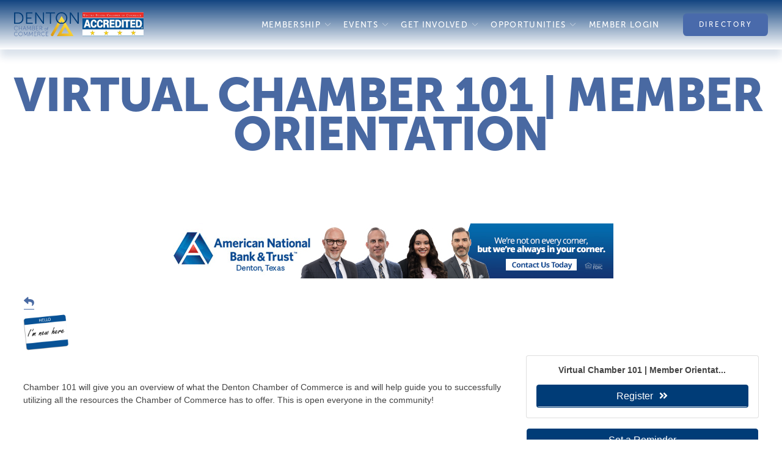

--- FILE ---
content_type: text/html; charset=utf-8
request_url: https://www.google.com/recaptcha/enterprise/anchor?ar=1&k=6LcpNUMUAAAAAB5iVpO_rzGG2TK_vFp7V6SCw_4s&co=aHR0cHM6Ly9idXNpbmVzcy5kZW50b24tY2hhbWJlci5vcmc6NDQz&hl=en&v=PoyoqOPhxBO7pBk68S4YbpHZ&size=compact&anchor-ms=20000&execute-ms=30000&cb=gbp4xmenv7c4
body_size: 49248
content:
<!DOCTYPE HTML><html dir="ltr" lang="en"><head><meta http-equiv="Content-Type" content="text/html; charset=UTF-8">
<meta http-equiv="X-UA-Compatible" content="IE=edge">
<title>reCAPTCHA</title>
<style type="text/css">
/* cyrillic-ext */
@font-face {
  font-family: 'Roboto';
  font-style: normal;
  font-weight: 400;
  font-stretch: 100%;
  src: url(//fonts.gstatic.com/s/roboto/v48/KFO7CnqEu92Fr1ME7kSn66aGLdTylUAMa3GUBHMdazTgWw.woff2) format('woff2');
  unicode-range: U+0460-052F, U+1C80-1C8A, U+20B4, U+2DE0-2DFF, U+A640-A69F, U+FE2E-FE2F;
}
/* cyrillic */
@font-face {
  font-family: 'Roboto';
  font-style: normal;
  font-weight: 400;
  font-stretch: 100%;
  src: url(//fonts.gstatic.com/s/roboto/v48/KFO7CnqEu92Fr1ME7kSn66aGLdTylUAMa3iUBHMdazTgWw.woff2) format('woff2');
  unicode-range: U+0301, U+0400-045F, U+0490-0491, U+04B0-04B1, U+2116;
}
/* greek-ext */
@font-face {
  font-family: 'Roboto';
  font-style: normal;
  font-weight: 400;
  font-stretch: 100%;
  src: url(//fonts.gstatic.com/s/roboto/v48/KFO7CnqEu92Fr1ME7kSn66aGLdTylUAMa3CUBHMdazTgWw.woff2) format('woff2');
  unicode-range: U+1F00-1FFF;
}
/* greek */
@font-face {
  font-family: 'Roboto';
  font-style: normal;
  font-weight: 400;
  font-stretch: 100%;
  src: url(//fonts.gstatic.com/s/roboto/v48/KFO7CnqEu92Fr1ME7kSn66aGLdTylUAMa3-UBHMdazTgWw.woff2) format('woff2');
  unicode-range: U+0370-0377, U+037A-037F, U+0384-038A, U+038C, U+038E-03A1, U+03A3-03FF;
}
/* math */
@font-face {
  font-family: 'Roboto';
  font-style: normal;
  font-weight: 400;
  font-stretch: 100%;
  src: url(//fonts.gstatic.com/s/roboto/v48/KFO7CnqEu92Fr1ME7kSn66aGLdTylUAMawCUBHMdazTgWw.woff2) format('woff2');
  unicode-range: U+0302-0303, U+0305, U+0307-0308, U+0310, U+0312, U+0315, U+031A, U+0326-0327, U+032C, U+032F-0330, U+0332-0333, U+0338, U+033A, U+0346, U+034D, U+0391-03A1, U+03A3-03A9, U+03B1-03C9, U+03D1, U+03D5-03D6, U+03F0-03F1, U+03F4-03F5, U+2016-2017, U+2034-2038, U+203C, U+2040, U+2043, U+2047, U+2050, U+2057, U+205F, U+2070-2071, U+2074-208E, U+2090-209C, U+20D0-20DC, U+20E1, U+20E5-20EF, U+2100-2112, U+2114-2115, U+2117-2121, U+2123-214F, U+2190, U+2192, U+2194-21AE, U+21B0-21E5, U+21F1-21F2, U+21F4-2211, U+2213-2214, U+2216-22FF, U+2308-230B, U+2310, U+2319, U+231C-2321, U+2336-237A, U+237C, U+2395, U+239B-23B7, U+23D0, U+23DC-23E1, U+2474-2475, U+25AF, U+25B3, U+25B7, U+25BD, U+25C1, U+25CA, U+25CC, U+25FB, U+266D-266F, U+27C0-27FF, U+2900-2AFF, U+2B0E-2B11, U+2B30-2B4C, U+2BFE, U+3030, U+FF5B, U+FF5D, U+1D400-1D7FF, U+1EE00-1EEFF;
}
/* symbols */
@font-face {
  font-family: 'Roboto';
  font-style: normal;
  font-weight: 400;
  font-stretch: 100%;
  src: url(//fonts.gstatic.com/s/roboto/v48/KFO7CnqEu92Fr1ME7kSn66aGLdTylUAMaxKUBHMdazTgWw.woff2) format('woff2');
  unicode-range: U+0001-000C, U+000E-001F, U+007F-009F, U+20DD-20E0, U+20E2-20E4, U+2150-218F, U+2190, U+2192, U+2194-2199, U+21AF, U+21E6-21F0, U+21F3, U+2218-2219, U+2299, U+22C4-22C6, U+2300-243F, U+2440-244A, U+2460-24FF, U+25A0-27BF, U+2800-28FF, U+2921-2922, U+2981, U+29BF, U+29EB, U+2B00-2BFF, U+4DC0-4DFF, U+FFF9-FFFB, U+10140-1018E, U+10190-1019C, U+101A0, U+101D0-101FD, U+102E0-102FB, U+10E60-10E7E, U+1D2C0-1D2D3, U+1D2E0-1D37F, U+1F000-1F0FF, U+1F100-1F1AD, U+1F1E6-1F1FF, U+1F30D-1F30F, U+1F315, U+1F31C, U+1F31E, U+1F320-1F32C, U+1F336, U+1F378, U+1F37D, U+1F382, U+1F393-1F39F, U+1F3A7-1F3A8, U+1F3AC-1F3AF, U+1F3C2, U+1F3C4-1F3C6, U+1F3CA-1F3CE, U+1F3D4-1F3E0, U+1F3ED, U+1F3F1-1F3F3, U+1F3F5-1F3F7, U+1F408, U+1F415, U+1F41F, U+1F426, U+1F43F, U+1F441-1F442, U+1F444, U+1F446-1F449, U+1F44C-1F44E, U+1F453, U+1F46A, U+1F47D, U+1F4A3, U+1F4B0, U+1F4B3, U+1F4B9, U+1F4BB, U+1F4BF, U+1F4C8-1F4CB, U+1F4D6, U+1F4DA, U+1F4DF, U+1F4E3-1F4E6, U+1F4EA-1F4ED, U+1F4F7, U+1F4F9-1F4FB, U+1F4FD-1F4FE, U+1F503, U+1F507-1F50B, U+1F50D, U+1F512-1F513, U+1F53E-1F54A, U+1F54F-1F5FA, U+1F610, U+1F650-1F67F, U+1F687, U+1F68D, U+1F691, U+1F694, U+1F698, U+1F6AD, U+1F6B2, U+1F6B9-1F6BA, U+1F6BC, U+1F6C6-1F6CF, U+1F6D3-1F6D7, U+1F6E0-1F6EA, U+1F6F0-1F6F3, U+1F6F7-1F6FC, U+1F700-1F7FF, U+1F800-1F80B, U+1F810-1F847, U+1F850-1F859, U+1F860-1F887, U+1F890-1F8AD, U+1F8B0-1F8BB, U+1F8C0-1F8C1, U+1F900-1F90B, U+1F93B, U+1F946, U+1F984, U+1F996, U+1F9E9, U+1FA00-1FA6F, U+1FA70-1FA7C, U+1FA80-1FA89, U+1FA8F-1FAC6, U+1FACE-1FADC, U+1FADF-1FAE9, U+1FAF0-1FAF8, U+1FB00-1FBFF;
}
/* vietnamese */
@font-face {
  font-family: 'Roboto';
  font-style: normal;
  font-weight: 400;
  font-stretch: 100%;
  src: url(//fonts.gstatic.com/s/roboto/v48/KFO7CnqEu92Fr1ME7kSn66aGLdTylUAMa3OUBHMdazTgWw.woff2) format('woff2');
  unicode-range: U+0102-0103, U+0110-0111, U+0128-0129, U+0168-0169, U+01A0-01A1, U+01AF-01B0, U+0300-0301, U+0303-0304, U+0308-0309, U+0323, U+0329, U+1EA0-1EF9, U+20AB;
}
/* latin-ext */
@font-face {
  font-family: 'Roboto';
  font-style: normal;
  font-weight: 400;
  font-stretch: 100%;
  src: url(//fonts.gstatic.com/s/roboto/v48/KFO7CnqEu92Fr1ME7kSn66aGLdTylUAMa3KUBHMdazTgWw.woff2) format('woff2');
  unicode-range: U+0100-02BA, U+02BD-02C5, U+02C7-02CC, U+02CE-02D7, U+02DD-02FF, U+0304, U+0308, U+0329, U+1D00-1DBF, U+1E00-1E9F, U+1EF2-1EFF, U+2020, U+20A0-20AB, U+20AD-20C0, U+2113, U+2C60-2C7F, U+A720-A7FF;
}
/* latin */
@font-face {
  font-family: 'Roboto';
  font-style: normal;
  font-weight: 400;
  font-stretch: 100%;
  src: url(//fonts.gstatic.com/s/roboto/v48/KFO7CnqEu92Fr1ME7kSn66aGLdTylUAMa3yUBHMdazQ.woff2) format('woff2');
  unicode-range: U+0000-00FF, U+0131, U+0152-0153, U+02BB-02BC, U+02C6, U+02DA, U+02DC, U+0304, U+0308, U+0329, U+2000-206F, U+20AC, U+2122, U+2191, U+2193, U+2212, U+2215, U+FEFF, U+FFFD;
}
/* cyrillic-ext */
@font-face {
  font-family: 'Roboto';
  font-style: normal;
  font-weight: 500;
  font-stretch: 100%;
  src: url(//fonts.gstatic.com/s/roboto/v48/KFO7CnqEu92Fr1ME7kSn66aGLdTylUAMa3GUBHMdazTgWw.woff2) format('woff2');
  unicode-range: U+0460-052F, U+1C80-1C8A, U+20B4, U+2DE0-2DFF, U+A640-A69F, U+FE2E-FE2F;
}
/* cyrillic */
@font-face {
  font-family: 'Roboto';
  font-style: normal;
  font-weight: 500;
  font-stretch: 100%;
  src: url(//fonts.gstatic.com/s/roboto/v48/KFO7CnqEu92Fr1ME7kSn66aGLdTylUAMa3iUBHMdazTgWw.woff2) format('woff2');
  unicode-range: U+0301, U+0400-045F, U+0490-0491, U+04B0-04B1, U+2116;
}
/* greek-ext */
@font-face {
  font-family: 'Roboto';
  font-style: normal;
  font-weight: 500;
  font-stretch: 100%;
  src: url(//fonts.gstatic.com/s/roboto/v48/KFO7CnqEu92Fr1ME7kSn66aGLdTylUAMa3CUBHMdazTgWw.woff2) format('woff2');
  unicode-range: U+1F00-1FFF;
}
/* greek */
@font-face {
  font-family: 'Roboto';
  font-style: normal;
  font-weight: 500;
  font-stretch: 100%;
  src: url(//fonts.gstatic.com/s/roboto/v48/KFO7CnqEu92Fr1ME7kSn66aGLdTylUAMa3-UBHMdazTgWw.woff2) format('woff2');
  unicode-range: U+0370-0377, U+037A-037F, U+0384-038A, U+038C, U+038E-03A1, U+03A3-03FF;
}
/* math */
@font-face {
  font-family: 'Roboto';
  font-style: normal;
  font-weight: 500;
  font-stretch: 100%;
  src: url(//fonts.gstatic.com/s/roboto/v48/KFO7CnqEu92Fr1ME7kSn66aGLdTylUAMawCUBHMdazTgWw.woff2) format('woff2');
  unicode-range: U+0302-0303, U+0305, U+0307-0308, U+0310, U+0312, U+0315, U+031A, U+0326-0327, U+032C, U+032F-0330, U+0332-0333, U+0338, U+033A, U+0346, U+034D, U+0391-03A1, U+03A3-03A9, U+03B1-03C9, U+03D1, U+03D5-03D6, U+03F0-03F1, U+03F4-03F5, U+2016-2017, U+2034-2038, U+203C, U+2040, U+2043, U+2047, U+2050, U+2057, U+205F, U+2070-2071, U+2074-208E, U+2090-209C, U+20D0-20DC, U+20E1, U+20E5-20EF, U+2100-2112, U+2114-2115, U+2117-2121, U+2123-214F, U+2190, U+2192, U+2194-21AE, U+21B0-21E5, U+21F1-21F2, U+21F4-2211, U+2213-2214, U+2216-22FF, U+2308-230B, U+2310, U+2319, U+231C-2321, U+2336-237A, U+237C, U+2395, U+239B-23B7, U+23D0, U+23DC-23E1, U+2474-2475, U+25AF, U+25B3, U+25B7, U+25BD, U+25C1, U+25CA, U+25CC, U+25FB, U+266D-266F, U+27C0-27FF, U+2900-2AFF, U+2B0E-2B11, U+2B30-2B4C, U+2BFE, U+3030, U+FF5B, U+FF5D, U+1D400-1D7FF, U+1EE00-1EEFF;
}
/* symbols */
@font-face {
  font-family: 'Roboto';
  font-style: normal;
  font-weight: 500;
  font-stretch: 100%;
  src: url(//fonts.gstatic.com/s/roboto/v48/KFO7CnqEu92Fr1ME7kSn66aGLdTylUAMaxKUBHMdazTgWw.woff2) format('woff2');
  unicode-range: U+0001-000C, U+000E-001F, U+007F-009F, U+20DD-20E0, U+20E2-20E4, U+2150-218F, U+2190, U+2192, U+2194-2199, U+21AF, U+21E6-21F0, U+21F3, U+2218-2219, U+2299, U+22C4-22C6, U+2300-243F, U+2440-244A, U+2460-24FF, U+25A0-27BF, U+2800-28FF, U+2921-2922, U+2981, U+29BF, U+29EB, U+2B00-2BFF, U+4DC0-4DFF, U+FFF9-FFFB, U+10140-1018E, U+10190-1019C, U+101A0, U+101D0-101FD, U+102E0-102FB, U+10E60-10E7E, U+1D2C0-1D2D3, U+1D2E0-1D37F, U+1F000-1F0FF, U+1F100-1F1AD, U+1F1E6-1F1FF, U+1F30D-1F30F, U+1F315, U+1F31C, U+1F31E, U+1F320-1F32C, U+1F336, U+1F378, U+1F37D, U+1F382, U+1F393-1F39F, U+1F3A7-1F3A8, U+1F3AC-1F3AF, U+1F3C2, U+1F3C4-1F3C6, U+1F3CA-1F3CE, U+1F3D4-1F3E0, U+1F3ED, U+1F3F1-1F3F3, U+1F3F5-1F3F7, U+1F408, U+1F415, U+1F41F, U+1F426, U+1F43F, U+1F441-1F442, U+1F444, U+1F446-1F449, U+1F44C-1F44E, U+1F453, U+1F46A, U+1F47D, U+1F4A3, U+1F4B0, U+1F4B3, U+1F4B9, U+1F4BB, U+1F4BF, U+1F4C8-1F4CB, U+1F4D6, U+1F4DA, U+1F4DF, U+1F4E3-1F4E6, U+1F4EA-1F4ED, U+1F4F7, U+1F4F9-1F4FB, U+1F4FD-1F4FE, U+1F503, U+1F507-1F50B, U+1F50D, U+1F512-1F513, U+1F53E-1F54A, U+1F54F-1F5FA, U+1F610, U+1F650-1F67F, U+1F687, U+1F68D, U+1F691, U+1F694, U+1F698, U+1F6AD, U+1F6B2, U+1F6B9-1F6BA, U+1F6BC, U+1F6C6-1F6CF, U+1F6D3-1F6D7, U+1F6E0-1F6EA, U+1F6F0-1F6F3, U+1F6F7-1F6FC, U+1F700-1F7FF, U+1F800-1F80B, U+1F810-1F847, U+1F850-1F859, U+1F860-1F887, U+1F890-1F8AD, U+1F8B0-1F8BB, U+1F8C0-1F8C1, U+1F900-1F90B, U+1F93B, U+1F946, U+1F984, U+1F996, U+1F9E9, U+1FA00-1FA6F, U+1FA70-1FA7C, U+1FA80-1FA89, U+1FA8F-1FAC6, U+1FACE-1FADC, U+1FADF-1FAE9, U+1FAF0-1FAF8, U+1FB00-1FBFF;
}
/* vietnamese */
@font-face {
  font-family: 'Roboto';
  font-style: normal;
  font-weight: 500;
  font-stretch: 100%;
  src: url(//fonts.gstatic.com/s/roboto/v48/KFO7CnqEu92Fr1ME7kSn66aGLdTylUAMa3OUBHMdazTgWw.woff2) format('woff2');
  unicode-range: U+0102-0103, U+0110-0111, U+0128-0129, U+0168-0169, U+01A0-01A1, U+01AF-01B0, U+0300-0301, U+0303-0304, U+0308-0309, U+0323, U+0329, U+1EA0-1EF9, U+20AB;
}
/* latin-ext */
@font-face {
  font-family: 'Roboto';
  font-style: normal;
  font-weight: 500;
  font-stretch: 100%;
  src: url(//fonts.gstatic.com/s/roboto/v48/KFO7CnqEu92Fr1ME7kSn66aGLdTylUAMa3KUBHMdazTgWw.woff2) format('woff2');
  unicode-range: U+0100-02BA, U+02BD-02C5, U+02C7-02CC, U+02CE-02D7, U+02DD-02FF, U+0304, U+0308, U+0329, U+1D00-1DBF, U+1E00-1E9F, U+1EF2-1EFF, U+2020, U+20A0-20AB, U+20AD-20C0, U+2113, U+2C60-2C7F, U+A720-A7FF;
}
/* latin */
@font-face {
  font-family: 'Roboto';
  font-style: normal;
  font-weight: 500;
  font-stretch: 100%;
  src: url(//fonts.gstatic.com/s/roboto/v48/KFO7CnqEu92Fr1ME7kSn66aGLdTylUAMa3yUBHMdazQ.woff2) format('woff2');
  unicode-range: U+0000-00FF, U+0131, U+0152-0153, U+02BB-02BC, U+02C6, U+02DA, U+02DC, U+0304, U+0308, U+0329, U+2000-206F, U+20AC, U+2122, U+2191, U+2193, U+2212, U+2215, U+FEFF, U+FFFD;
}
/* cyrillic-ext */
@font-face {
  font-family: 'Roboto';
  font-style: normal;
  font-weight: 900;
  font-stretch: 100%;
  src: url(//fonts.gstatic.com/s/roboto/v48/KFO7CnqEu92Fr1ME7kSn66aGLdTylUAMa3GUBHMdazTgWw.woff2) format('woff2');
  unicode-range: U+0460-052F, U+1C80-1C8A, U+20B4, U+2DE0-2DFF, U+A640-A69F, U+FE2E-FE2F;
}
/* cyrillic */
@font-face {
  font-family: 'Roboto';
  font-style: normal;
  font-weight: 900;
  font-stretch: 100%;
  src: url(//fonts.gstatic.com/s/roboto/v48/KFO7CnqEu92Fr1ME7kSn66aGLdTylUAMa3iUBHMdazTgWw.woff2) format('woff2');
  unicode-range: U+0301, U+0400-045F, U+0490-0491, U+04B0-04B1, U+2116;
}
/* greek-ext */
@font-face {
  font-family: 'Roboto';
  font-style: normal;
  font-weight: 900;
  font-stretch: 100%;
  src: url(//fonts.gstatic.com/s/roboto/v48/KFO7CnqEu92Fr1ME7kSn66aGLdTylUAMa3CUBHMdazTgWw.woff2) format('woff2');
  unicode-range: U+1F00-1FFF;
}
/* greek */
@font-face {
  font-family: 'Roboto';
  font-style: normal;
  font-weight: 900;
  font-stretch: 100%;
  src: url(//fonts.gstatic.com/s/roboto/v48/KFO7CnqEu92Fr1ME7kSn66aGLdTylUAMa3-UBHMdazTgWw.woff2) format('woff2');
  unicode-range: U+0370-0377, U+037A-037F, U+0384-038A, U+038C, U+038E-03A1, U+03A3-03FF;
}
/* math */
@font-face {
  font-family: 'Roboto';
  font-style: normal;
  font-weight: 900;
  font-stretch: 100%;
  src: url(//fonts.gstatic.com/s/roboto/v48/KFO7CnqEu92Fr1ME7kSn66aGLdTylUAMawCUBHMdazTgWw.woff2) format('woff2');
  unicode-range: U+0302-0303, U+0305, U+0307-0308, U+0310, U+0312, U+0315, U+031A, U+0326-0327, U+032C, U+032F-0330, U+0332-0333, U+0338, U+033A, U+0346, U+034D, U+0391-03A1, U+03A3-03A9, U+03B1-03C9, U+03D1, U+03D5-03D6, U+03F0-03F1, U+03F4-03F5, U+2016-2017, U+2034-2038, U+203C, U+2040, U+2043, U+2047, U+2050, U+2057, U+205F, U+2070-2071, U+2074-208E, U+2090-209C, U+20D0-20DC, U+20E1, U+20E5-20EF, U+2100-2112, U+2114-2115, U+2117-2121, U+2123-214F, U+2190, U+2192, U+2194-21AE, U+21B0-21E5, U+21F1-21F2, U+21F4-2211, U+2213-2214, U+2216-22FF, U+2308-230B, U+2310, U+2319, U+231C-2321, U+2336-237A, U+237C, U+2395, U+239B-23B7, U+23D0, U+23DC-23E1, U+2474-2475, U+25AF, U+25B3, U+25B7, U+25BD, U+25C1, U+25CA, U+25CC, U+25FB, U+266D-266F, U+27C0-27FF, U+2900-2AFF, U+2B0E-2B11, U+2B30-2B4C, U+2BFE, U+3030, U+FF5B, U+FF5D, U+1D400-1D7FF, U+1EE00-1EEFF;
}
/* symbols */
@font-face {
  font-family: 'Roboto';
  font-style: normal;
  font-weight: 900;
  font-stretch: 100%;
  src: url(//fonts.gstatic.com/s/roboto/v48/KFO7CnqEu92Fr1ME7kSn66aGLdTylUAMaxKUBHMdazTgWw.woff2) format('woff2');
  unicode-range: U+0001-000C, U+000E-001F, U+007F-009F, U+20DD-20E0, U+20E2-20E4, U+2150-218F, U+2190, U+2192, U+2194-2199, U+21AF, U+21E6-21F0, U+21F3, U+2218-2219, U+2299, U+22C4-22C6, U+2300-243F, U+2440-244A, U+2460-24FF, U+25A0-27BF, U+2800-28FF, U+2921-2922, U+2981, U+29BF, U+29EB, U+2B00-2BFF, U+4DC0-4DFF, U+FFF9-FFFB, U+10140-1018E, U+10190-1019C, U+101A0, U+101D0-101FD, U+102E0-102FB, U+10E60-10E7E, U+1D2C0-1D2D3, U+1D2E0-1D37F, U+1F000-1F0FF, U+1F100-1F1AD, U+1F1E6-1F1FF, U+1F30D-1F30F, U+1F315, U+1F31C, U+1F31E, U+1F320-1F32C, U+1F336, U+1F378, U+1F37D, U+1F382, U+1F393-1F39F, U+1F3A7-1F3A8, U+1F3AC-1F3AF, U+1F3C2, U+1F3C4-1F3C6, U+1F3CA-1F3CE, U+1F3D4-1F3E0, U+1F3ED, U+1F3F1-1F3F3, U+1F3F5-1F3F7, U+1F408, U+1F415, U+1F41F, U+1F426, U+1F43F, U+1F441-1F442, U+1F444, U+1F446-1F449, U+1F44C-1F44E, U+1F453, U+1F46A, U+1F47D, U+1F4A3, U+1F4B0, U+1F4B3, U+1F4B9, U+1F4BB, U+1F4BF, U+1F4C8-1F4CB, U+1F4D6, U+1F4DA, U+1F4DF, U+1F4E3-1F4E6, U+1F4EA-1F4ED, U+1F4F7, U+1F4F9-1F4FB, U+1F4FD-1F4FE, U+1F503, U+1F507-1F50B, U+1F50D, U+1F512-1F513, U+1F53E-1F54A, U+1F54F-1F5FA, U+1F610, U+1F650-1F67F, U+1F687, U+1F68D, U+1F691, U+1F694, U+1F698, U+1F6AD, U+1F6B2, U+1F6B9-1F6BA, U+1F6BC, U+1F6C6-1F6CF, U+1F6D3-1F6D7, U+1F6E0-1F6EA, U+1F6F0-1F6F3, U+1F6F7-1F6FC, U+1F700-1F7FF, U+1F800-1F80B, U+1F810-1F847, U+1F850-1F859, U+1F860-1F887, U+1F890-1F8AD, U+1F8B0-1F8BB, U+1F8C0-1F8C1, U+1F900-1F90B, U+1F93B, U+1F946, U+1F984, U+1F996, U+1F9E9, U+1FA00-1FA6F, U+1FA70-1FA7C, U+1FA80-1FA89, U+1FA8F-1FAC6, U+1FACE-1FADC, U+1FADF-1FAE9, U+1FAF0-1FAF8, U+1FB00-1FBFF;
}
/* vietnamese */
@font-face {
  font-family: 'Roboto';
  font-style: normal;
  font-weight: 900;
  font-stretch: 100%;
  src: url(//fonts.gstatic.com/s/roboto/v48/KFO7CnqEu92Fr1ME7kSn66aGLdTylUAMa3OUBHMdazTgWw.woff2) format('woff2');
  unicode-range: U+0102-0103, U+0110-0111, U+0128-0129, U+0168-0169, U+01A0-01A1, U+01AF-01B0, U+0300-0301, U+0303-0304, U+0308-0309, U+0323, U+0329, U+1EA0-1EF9, U+20AB;
}
/* latin-ext */
@font-face {
  font-family: 'Roboto';
  font-style: normal;
  font-weight: 900;
  font-stretch: 100%;
  src: url(//fonts.gstatic.com/s/roboto/v48/KFO7CnqEu92Fr1ME7kSn66aGLdTylUAMa3KUBHMdazTgWw.woff2) format('woff2');
  unicode-range: U+0100-02BA, U+02BD-02C5, U+02C7-02CC, U+02CE-02D7, U+02DD-02FF, U+0304, U+0308, U+0329, U+1D00-1DBF, U+1E00-1E9F, U+1EF2-1EFF, U+2020, U+20A0-20AB, U+20AD-20C0, U+2113, U+2C60-2C7F, U+A720-A7FF;
}
/* latin */
@font-face {
  font-family: 'Roboto';
  font-style: normal;
  font-weight: 900;
  font-stretch: 100%;
  src: url(//fonts.gstatic.com/s/roboto/v48/KFO7CnqEu92Fr1ME7kSn66aGLdTylUAMa3yUBHMdazQ.woff2) format('woff2');
  unicode-range: U+0000-00FF, U+0131, U+0152-0153, U+02BB-02BC, U+02C6, U+02DA, U+02DC, U+0304, U+0308, U+0329, U+2000-206F, U+20AC, U+2122, U+2191, U+2193, U+2212, U+2215, U+FEFF, U+FFFD;
}

</style>
<link rel="stylesheet" type="text/css" href="https://www.gstatic.com/recaptcha/releases/PoyoqOPhxBO7pBk68S4YbpHZ/styles__ltr.css">
<script nonce="d6RLsSGyHoHxNEDNyJpe3A" type="text/javascript">window['__recaptcha_api'] = 'https://www.google.com/recaptcha/enterprise/';</script>
<script type="text/javascript" src="https://www.gstatic.com/recaptcha/releases/PoyoqOPhxBO7pBk68S4YbpHZ/recaptcha__en.js" nonce="d6RLsSGyHoHxNEDNyJpe3A">
      
    </script></head>
<body><div id="rc-anchor-alert" class="rc-anchor-alert"></div>
<input type="hidden" id="recaptcha-token" value="[base64]">
<script type="text/javascript" nonce="d6RLsSGyHoHxNEDNyJpe3A">
      recaptcha.anchor.Main.init("[\x22ainput\x22,[\x22bgdata\x22,\x22\x22,\[base64]/[base64]/[base64]/[base64]/[base64]/UltsKytdPUU6KEU8MjA0OD9SW2wrK109RT4+NnwxOTI6KChFJjY0NTEyKT09NTUyOTYmJk0rMTxjLmxlbmd0aCYmKGMuY2hhckNvZGVBdChNKzEpJjY0NTEyKT09NTYzMjA/[base64]/[base64]/[base64]/[base64]/[base64]/[base64]/[base64]\x22,\[base64]\x22,\x22wqvDrMKYwpPDnsKDbyktwoB/P8OrwoPDjsKaDMK+HsKGw4NPw5lFwqXDgEXCr8K9OX4WVVPDuWvCrH4+Z0RHRnfDri7Dv1zDqMObRgYgYMKZwqfDhWvDiBHDncKAwq7Cs8OnwrhXw59UK2rDtHrCoSDDsTnDoxnCi8O6KMKiWcK1w7bDtGkKTGDCqcOZwq5uw6tQbyfCvzkVHQZ8w5F/FztFw4ouw5/DnsOJwodhYsKVwqtPJ1xfR1TDrMKMBsOPRMOtUB93wqBUKcKNTm9pwrgYw7c1w7TDr8O9wp0yYCTDpMKQw4TDmxNAH152ccKFBGfDoMKMwolnYsKGcGsJGsOHeMOewo0OAnw5WcOsXnzDiQTCmMKKw6HCvcOndMODwrIQw7fDnMKFBC/[base64]/Cgw9LwqYvwr/Ck1jDpwdUw6RUwoTCiVDCisKxV8KKwpnCmDRAwoLDsE5uTcKJbE4Dw6NIw5Q2w6RBwr9RUcOxKMOrVMOWbcOTIMOAw6XDvE3CoFjCrsK9wpnDqcKCcXrDhBoowonCjMOkwrfCl8KLNDt2wo56wqTDvzoTO8Ofw4jCgAELwpxdw4MqRcO7wo/DsmgxXlVPCsKsPcOowo4SAsO0e0zDksKEAsO7D8OHwpUMUsOoX8Ktw5pHeybCvSnDpw14w4VASUrDr8KbacKAwooEQcKAWsKEJkbCucO8cMKXw7PCv8KzJk9pwqtJwqfDlmlUwrzDjBxNwp/CicKQHXFhIyMIccO1DGvChjR5UilOBzTDqBHCq8OnOm85w45mIsORLcKudcO3woJIwr/DulF+LhrCtCtxTTVvw6xLYwjCqMO1IFPCsnNHwrIbMyAqw7fDpcOCw6bCksOew51Mw4bCjghPwpvDj8O2w4/CrsOBSShzBMOgdBvCgcKdaMODLifCqz4uw6/CgcOAw57Dh8KEw7gVcsO9IiHDqsOMw7E1w6XDuynDqsOPY8OpP8ONecKMQUtvw6hWC8O5LXHDmsOnbiLCvm7DlS4/Z8Oew6gCwr9Twp9Yw6pIwpdiw5ZOMFwewoBLw6BpVVDDuMKjN8KWecK3BcKVQMOUc3jDths8w4xAdTPCgcOtJUcUSsKIYyzCpsOcQcOSwrvDgMK1WAPDg8KxHhvCv8KOwrfCqcOAwpMZVMK2wqkwESvCpzTChG/CnMOnesKvL8Ojd2JIwqXDpSZbwqHCrgJ3XsOqw6I8NEgcwp7DjsK9GcKqFToiSl/DlsKcw4dnw6/DrFHDk37Cni/CoElYwpnDhMKuw5otJ8ODw4/[base64]/dCXDuGokOMKAw5rDqMKxw5Y5REbDoyXCicOyUUjDm2p0RMOVH2fDmsOScMO4H8O5woZZJ8Ovw7XCpMOKwoPDjnRPCCPCshkLw55Rw50LYsKZwr7Cj8KGw6cww6zCmR4aw6LCocKnwq7DkkwFwolTwrNLGcK/wo3CuX3Cq1HCtsKcb8Kyw5jCsMK4IsOew7DCmcK+wrVhw6ZDS1/DqcK+ESVrwpXCkcOPwoHDscKswppnwrDDn8Ofw6NTw6TCssOKwqbCvMOqLyoESTLDs8K9AcKyfS/Dsg4MOF/[base64]/RMOqw7TDnMKtY8KGwo42wotIwr7CgV/CqgDDtcOMCcKXWcKNwobDk0tQS3cVwrbCrsO1dMOowoQbHcOxXzDCsMKDw6vCozbCgMKFw6/CjMOcFMO7VDR9cMKnIw83wolMw63DtT5Dwq5jw4klbA7Dn8KEw6RoOcKfwrLClQVpXcOSw4LDo13CpAMhw7EDwrotIMKie1kewrDDgMOxFVFww6Uww6/Dhg1uw5XDuhYSeCfCpRA1QsKPw7bDsW1GVcO6X0AAFMOPDSknw7TCtsKVOhDDlMOewqLDugAkwp/DisOVw4Atw4TDp8OtM8O5AANbwrbCjQ3DrXEUwoPCvT9jwpbDvcK1M3YjNsOMBDVVU37DosO6ZMOewoPDgMO3Wns/wqVzI8OTUMOUNcKSH8O8CsOhwprDmsOmDUHCtB0Dw4LCl8KiM8KfwoRYwp/DksKiC2BKCMOUwobCrcKZUVc4FMOaw5JJwpzDginCpsOewoEAU8KnbcKjFcKfwo3DocOjQHINw5IQw5Jcw4bCoH/CtMK9PMObw6bDrRwNwoRZwqNAw45awqTDknTDmVjCh3Zfw7zCq8OrwofDt17Dt8OZw4HDqgzCi0fCi3rDv8KeYxXDmBzDgsKzwrPCl8K2bcKYY8KKU8O/JcOewpfCnMOSwqPDiWUFMCQYR21CRMKpLcOLw4/DhcOIwqpBwoXDs00rGcKMSGhvBMOYdmptw6UVwoErMsKOUMKuEsK/VsKUF8KGw7MYZ23DkcKww6plS8Kvwox3w73Cq33CtMO5w6fCv8KIw6jDpcOBw7ZHwpR7ccOgwoYQbzHCucKcP8KqwqtQwpvCj1vCiMKgw6zDkwrClMKiUjoXw4HCgDEOUD9KbSBkbT54w47DhH1XDMO6Z8KRNCQ/T8OKw6XDoWtqakrCqyheZVUxEGHDjEbDikzCol/[base64]/Dui7DmsK8w6zDmsOtZMKKwpjCrsOuJMKbw6jCpMODbMKZwq9sNcO3wozCocOFIsOaEMO1Ag7Ct3UKwo9Rw67CqcK2HsKDw7XDsQhDwrjCp8KowpNJOS7CtcOQfcKawoPCilzDqBEfwrEMwq5dw5lHI0HCkiEKwpbDs8Kib8KHAV/CnsKtwq1pw4rDuAxnwoBgICrCm2zCuihBw5wvw7Z9wpt8fkfCv8KGw4EESRxsW24eQ3w2SsOCU18Uw79uwqjCr8KowoM/BX1lwr4SZhsowrDDrcOuelPCpVwnHMKaWi1UIMOkwonDnsOAwq1eOcKsXgEkQ8KjJcOKwoY3DcKgQSXDvsKIwr7DosK9HMO/[base64]/CrsOWZMOkUcO9GhXDnw3CicK4YyjCvsOMwpHDh8KzD1EzEnQew5lgwpZpw6xlwr5UFE3CpHLDtgDCn0UPVMOWQ3ksw5Ijwo3DtW/CsMKtwrc7VcKHZ3/DhhXDgMOFCHzCqDzCszkJb8OqdEc/bmrDnsO7w6s0wqFrCcOJw5zCmkXCnsOaw503wobCsmDDizo+byLCi20SXsKFH8KgL8OqXMK3CMONEjnDo8KuDMKrw5TDksKaDsKVw5VUJUjCu2/DrybDjMOEw7J3K07CgTHDnFZowppQw7ZZw4lcbmlLwqgyLMO2w6ZewqksMl7ClsOiw6rDi8OhwqRCZAbDkBk2A8KxR8O2w40owp/CpsKGM8OTw6bCtmHDkR/[base64]/[base64]/DhcOVw7/[base64]/[base64]/Dix3DuMOdwoHDs8KFdDUgelADw5Rew4t4w7PDuMO0NkXCv8Ktw5lMHhtVw7ARw4bCtcOzw5ZsBMOnwrrDuiLDuAweOcOgwoY7EsKoZmXDqMK/woNVwozCu8KGRjbDpsOqwposw4sOwpvCmjUEfcKTCW5OG3bCoMKpdy4wwrXCkcKmHsKQwoTDsBYXXsKvecOfwqTCiU4OB2/DkgMSV8KmMsOtw5BDHEPCusOKOH5KcVgqcWNOT8K2e1/[base64]/CgcO/w5ZodcOnw63Dv8KDwrx8NGbCncKDQMOGXB/DsDAAwrjDn2LCpUx9w4/[base64]/Cl8OVw4PDkDbDgcO7w755XSvCmlVnaWrDtMKRcH8vw7fCosO8endCd8O3QGHDl8KieEXDlcO6wq9/dTp8T8OQFcKdPjxFFlLDvlDCnRwQw6nDksKtw7Vcaz3ChEp8SsKWw5/CkWzCm2LCosKlasKwwpI1R8KvN15+w45OBsONeBNIwrPCoXQRf2UGw5TDoE05wq86w7tCaVIVY8Kyw5t+w49GXcK2w5Q9KMKIDsKXMwPDiMO6QwhQw4nDnsOtYi8nKxbCs8OcwqlAJTVjw7c1wqjDhsKBL8O/w6AFwpHDiV/DucKYwpLDvsO5AMOHRcOlw4HDu8K+DMKVdMKow67DrDHDv0HCj2lINQfDhMOfw6fDsirDrcOcwrZtwrbCp2ZewofCpwUTI8KIZUbCqmHCinPCiSPCncK1w6Q5bsKrYMOgEMKlIsO2wrzCjMKWw7JXw6h4w5p6DT7DnnzCiMOUeMKYw4VXw5/[base64]/w6YhYETDlcOOw6h3XMO5MA1Tw6LChV1+YktYJMOVwrbDgX5Gw5sDVsKfB8O9wrfDrULCrC7CtsOGcsOIEy/Cl8Kpw67CgU0Uw5YMw7AfLsKYwog+VRHDoGMKbxZBYMKEwp/CqwtncHVJwrPCoMKOVcOfwrnDonnDpFXCq8OOw5MGbWgEwql3PMKYHcOkw6DDqV5sX8KxwqRka8OqwoXCuxDDp1nCg1pAXcKqw5QSwrFXwqU7UlLCs8OJRilyJsKhQz0jwqAsSXLCocKhw6wsacOjw4NkwpXDjMOuw588w73CtmPCgMO1wqZyw5/DmsKNw45Fwr44VcKmPsKfEmd+wpXDhMOOw7jDh3vDmhEPwpPCjGc+PMOjMVlxw78awphxMRfDpS1wwrNfwqHCqMKewoTCv1V4OcO2w5vCs8KFU8OKMcO1w6Y8wqfCu8OUS8OgT8OJUsK8Xj/CtxdlwrzDksOyw6XDihjCn8O7w4UwHS/[base64]/[base64]/Csy7Cum7Dtzovw4FcSMOCRMK4w6grZ8K9wrPChcKIw445N1/DucOfSWxEMsOXa8OrRSvCmFrCpcOZw6wBaUHCgw0+wosbDcOyd1hvw6HCr8OUdMKqwoLClhlzCMK3QFkkbMKXdi/DnMK/T07DkMKHwolecMK9w4jDmMO2b1smPgrDoVBofMKDZmnCjMOTwqPDlcOrS8K7wpplTMKyeMKje1UYPTjCqChCw5ItwpvDqcOID8ODa8O+X2YqcxjCpn8cwqnCvnLDrCdAdnI0w5YnX8K9w5B9ZAbChcOHZsK9TcObC8KNXUpZTxrDp2TDi8OfYsKGTcOzwq/CnxLCjMONbhAQKGrCgsKmYSoNIHQyEsK+w77DkT3CnDjDiRAVwpUAw6HDn0fCpGxAY8Obw5jDrEnDnMOBPT/CvzBuw7LDrsOfwpZ7wpU4Q8O7woHDlsKsLGlfNTXCuiVKwrAhwpAGQsOXw5PCtMOzw4cmwqIoXCcfeV3ChcK1BTDDvcOmQ8K+XzHCncK3w7XDsMO8GcOkwrMlSQA0wpHDhsOJAmPCrcOywofDkMO+w4FJOcKyQhkOYVEpB8OEVMOKcMO6RGXCsBHDqcK/w6sZQHrDusOnw7bDkQBzb8O1wqdow6R1w4k8wojDjEsqf2bDi0rDjcKbR8OawqIrwoLDhMOowoLDscOIIXxmannDjVQNworDowkEY8O/[base64]/Ds8OIwpc6SsOSZMKHfcOHwrhYw7U4XkpdeBfCscKPIm3Dg8OKw71Nw67DpMOyZUTDhExwwp/Cig09KE5ZccKjfsK/Hk98w6nDuWJDw5/[base64]/JD/Dg8KNwrURwpMnLMOVwpVecMKEw4DCkz7DhzPCtsKcwqgaUSohw5xOAsKhV3cTwroLEMK0wqjCsVF6OcKQZsOpS8K1O8KpEibDlwfDqcKDI8O+P2dDwoNmKHPCvsKywooxD8KQDMKOwo/DpR/DvznDjCh6DMKiFsKGwqnDhl7Ct3lydSrCkzl/w5Jlw49Nw5DCqmDDpsOLChTDtsOJw7JkMMOsw7XDn2TCuMONw6ctw6YEQMKvJsOHHMK2XsKqEsORQVfCkmrCvsOkw4fDhQ/CsTUdw4wNE3rDgcK2w5bDkcKgYmzDkAbCn8KKwqLDhCxwU8KBwrtvw7LDpybDpsKnwq85wrERUTrDqzEzDB/DrsOiFMOJCsKuw67DsxoZUcOQwqoRw6LCo1wxUsORwpACw5DDhsKsw7kBwrcYZFF8w4gxbxfCm8KFw5Ajw7nDg0MuwpI1XQVRelbCmGxIwpbDmMOJQ8KoKMOoUi/[base64]/[base64]/w6IgJRLCtHwgOwVTA0BTWB0EwoQUw5NAw5VfHMKzCsO3VkrCqw9xKCnCsMOwwrLDk8OTwoBheMOrA0XClXnDjmh3wptwccKvUzFGwq4ZwrvDnsOgwp0QXU44wpkYeGXDtcKeWC01RER+UmYnTGF3wqEpwrjDqCJuw4UMwphHwp0+w7ZMw5plwqFpw5bDiBrDhh9iw5/CnB4RAxgpQ3s/wrk5P1MWXmjCgMOywrnDjzvDhkTDnW3Cq1cIVHdpQsKXwoDDjGAfOcOOw5gAwqjDr8Odw6lwwrFDFcKNasK0JQzCrMKpw557B8K2woREwp/[base64]/wpPCmFzDuMKaO1nCgsKAw6QrwpvCjzjDgDpgw51UD8KFw6d8wohjNjLCssKBw410w6XCqXrCrExeIEXDkMOaISQ8wqclw7JEdybCnQjCoMK5wr05w7PCnh8Ow4kWw59wZ2HDnMKhw4EXw5omw44IwowSw6hfw6g4bCRmwqTDuB/CqsKFwrrDm2EYMcKQw47Di8KWOXg8MxTDlcKtP3jCosOQTsOhw7HDujlmXMOkwoEnAsOWw7V0Z8K2I8ODdVZ1wo/Dr8O2wrDCukgzwo5Ywr7CjxHDtsKBeGVJw6dpw49wHC/CosOhW0rCqwlVwoV2w4ZEScOsdXIgw47Cq8OvMsKPw40ew6QjeiRdSjXDsVMKL8OAXh/ChcOiWcKbVHYVDMODCcOPw4jDiC7DncOHwrguwpdeLFlUw77CiDA5ZcOowqlpwqLDl8OHFlctwpvDqSJvw6zDoiJ2fFHCkX7DosKxZG56w5HDlsKsw5ATwqjDiUDCh0/[base64]/[base64]/ClRHClxwRZVbCj8OMwqLDrcK3VEXCuMORZwoQHSV4w7DCqcOzOMKpHwPDrcOxCy0aURoJwroRV8Kzw4PCl8Ozwo9PZ8OSBn0YwrvCiQpZVMKJwr/[base64]/DoMOfw6fDt8KLwqYowo9rw7MOfMKawqMhwo3Cq8KIw60Ew6rCs8KaWMO8asOSAcOsERItwqkDw7tbYMOZwq9xATXDuMOkY8KLWSbCrcOawr7DsHrCrcKaw7A/wq4awqV1w6jCtQ1mE8KBWhp0EMKAwqFsEz9Ywq7ClT7CoQNjw4TCh0fDj1rCl017w4BmwpHDpVQICnDDjTDCusKNwqo8w6Z3AsKqw5HDkn7DscOVw5tZw47Di8Odw4XCthvDncKpw5chTcKyTC7ClMOHw50kXWNqw6U4TcO/w5/CoUzDq8Oew7PDihbCnMOYWVfCq0DClj7CuAhWLsK1eMKwYcK5TcKaw5Y0YcK3VxNzwoRIH8Khw5rDiiczHmR3Slglw6nDh8K9w6YDQMOnOBpJWDRFUcKsC25aDx9NFCpMwoYaXsOzwq0MwrzCrsOtwp93ZghnE8Kiw79Two/[base64]/w6UNw5dIwrDCmcKiRlZsKQl5wpPDjMKqwosywq7Ctz/CvDUdX3fClMK5dibDlcKrMHrCrMKTekXDvBvCqcOtNT3Dih/[base64]/[base64]/CrMK1H35MRn7CjcK/[base64]/CiMOsUjvDpCjDtQrDoiXCpsKkwoMfBcOswrXCux7CnMOpQyrDvA8UTysXRsK/SMOmWyDCuhhZw7UyFCrDoMK6w7rCjMO5fywHw5rDqXBMSjHCm8K7wrLDtcOpw4HDmcKDw7HDtMOTwqB6TUfCtsKRPVsjCMOSw5NEw43DkcOIwq3Cum/Cl8K7wrbCrcOcwrYmZcObdUjDn8K0c8K/QMOZw6rDoBdKwoR8wrYCbcKwKjnDjsKTw5HCnnzDqsOSwo3DgMOvTxF1w7fCvMKbwrDDlGJYwrtOVcKIwqQDBsOMwq5fwqJaRVQeZ2bDvBV1RFhiw41gwo3DuMKOw4/[base64]/CoGVxSsKnw53DrcK3f8OmV8O8w78QIUfDpzjCmDFeDi1xeAZWInspwpcdw6MmworCpsKaJcK5w7jDp3JBPWp4cMKELg/[base64]/Cv8O5w60uOcKWwrNROMKpw7TCrWTCoMOQwqDDmFhsw6rCn2DDpjbCpcO4LyDCqEZKw7LCiiEsw5jDmMKFw5/Dh2/CtcOXw45HwrvDhEnCg8OhLAEAw77DjTbDqMKNesKIf8OTFk/CrXtzK8KMdMONFwjCncOOw4k0MnzDthkVScKFw4rDoMKBR8OGFMOiL8KTw53CoUHDmwHDvsKvfsKswo92wpXDmBBmQ3/DohXCpml8VklNwrvDgBjCjMOvKx/CuMKObsKXcMKMc0PCpcKJwr/Dq8KKXD/CrEjDqWkyw63CocKIw5DCtMKEwrlUYRrCvsO4wpxFLcKIw4PDghXDrMOIwqLDlERSTsOWwp8mDsKhwr3DqnpzNVbDvEsOw4DDkMKOw7I8YCnCmC13w6PDuVEAKEzDlmNwCcOGw6NgE8O2STV/w7vDrMKuw5vDpcOHw7/DhVzDrMOWwrrCvFTDlMOjw4vCusK5w7NyTSPDoMKgw53DiMONBBBnIlDDvMKew6QGR8K3XcO2w5gWf8KNw5A/wpDCrcOAwozDpMK2wrbDnl/[base64]/w5MgWhnCisOLwpkKacK/wqbDmhk5GsOAYMOvw6TCpMKGNATCrcK1QsKdw67DjDrCnRnDtcOWFAEewr7DqcORZzgbw6s2wrQjOMKZwrdYPsOSwobDpWXDmhVmAMOZw7rCpXEUw4TCpGU4w5Rtwr9vw7AFLQHDogPCsB/Du8OxTsOfKsKWw4DCuMKuwrkRwqnDocK/F8OZw59Aw5hWVAMVIj8WwrTCq8K5KATDlMKHUcKMKcKMBnHCosOnwp/DjmouVzDDk8Kac8O5wqEEehLDhUU4wp/Dl3LCikbDgsOzdcO0FW/ChT3CpRXDpsOCw4jCp8OkwoDDrXkOwrDDoMOKPMKawpJPXcOhL8KFw6MzIsKdwotPVcKgw4/[base64]/[base64]/CtElkAcKOYgjDvcKww47DtMOieA1NMMKXVVnCuw8Tw6zDj8KVDcO2w7zDt0HClAPDok/DsFHCssOgw5/DpsK4w6oBwovDpWrDscKaDgNrw70mwoPDlsKwwqHCi8O6wqBowpTCtMO4dH/DokfDiHF8FcOtRcOJNmR0EQDDkEMbw5ErworDmU4Jwqkbw5B9QDnCocKrw4HDu8OOUMOuM8KFd0PDjHXChW/CjsKtKlzCv8KrDi0tw4bCuWbCu8KkwobDnhzCkyILwoB1ZsOhZHURwopxPQnCpMKDw6Biw54bOC/Cs3Z1wo02wrrDgXDDoMKEw7N/DhDDixbCp8KkDsK7w5xcw6cVJcOPw7nCgXfDjyHCssOPP8O/[base64]/CrikKezlOwpDCklImdxNgYsKMDMKYw6ITw4VxfMKCDzTDjW7CssKHC2/DgwtBN8KawpbDvUjDuMO8w69/eEDCk8KzwrTCrVUkw5jCqVbDvMK4wo/Ck33DtAnDhcOfw4guGMOcOMKfw5hNf07Ct3kgRsOywpQVw7rDqz/DjB7DucOdwpXCjxXCkMKfw4fDj8KpbmVrKcOZwonCjcOGYUzDvFfCk8K5V2DCtcKVWMOGwpvDqHHDucOww6/CoSJDw4Qpw5fCpcOKwpfCj0V7fjrDlnvDucKGesKJeiVpP04WT8K8w41/wrrCoy5Lw78IwpxrChdZw5gCRh3CgH/ChkNzw7MIw43CtsO9JsK7CStHwqPDrMO6QBpyw7okw45YQSvDmcOrw5M1a8OZwo/CkyJ4G8KfwqvCpUVKwqRvC8OefSvCj3PCv8Oxw5Zbw4LDtsKlwqHDo8K/[base64]/CgXIydwHDuSLDgH58w4rCh8OERE/DniZtJMOMwozDil/DtcOawpFswotlEhk1CyINw4/Cp8KnwppbQUfCvATDmMK+wrHDswfDq8KrAQ7DscKfA8Kvc8KnworChwLCksKtw6HClFvDg8ONwp7Cq8OBw6wdwqgyTsOFEiPCpcKwwrbCtE/CnMOsw6TDpRQ8O8Ouw7PDlQHCjH/CisKpV3PDqT7CiMOZHUDCtldtbMKcw5LCmBEfLlDCtsKsw71LWEs4w5nDpjfDlhlCPVpmw63CjAchWWdCMS/CgF9Ywp/DlFzCh23DsMKewobDnFsKwrEKTsKqw5HDscKYw5DDh2Mlw7VDw4vDusONQncBwofCrcO/wovCvxPClMOYIhogwrpzVRQew4bDgjQhw6FHwo0fWsKiUFU6wrZkKcOxw5wyAcKPwrbDusOcwrk0w5/CgMOJXsKRw5PDmsORecOidcKUw7w4w4HDgxlpKFrDjjweAhbDvsKCwovDlsO9wqfCmsONwqjCin1Ew6fDr8Knw6bCrRRtMMOCU2sTXRvCnBDDjEvDssKoCcOLdAMxD8Ocw5xWVsKWcMOOwrAVR8KKwpzDssK+wochSXseRy85w47CklFZHcKKIUjDlcOcGk/[base64]/CpA1yw61lw7NIwp8JbMKYwrk2IkLCisOHfWzCpAZ8AgI5SgnDvMKLw7TCv8O7wrDCtgrDmhd4MD/Cn0UvE8Kbwp3DjcONwo/DscOXBsO0ZDfDnsKgw5gqw4tkU8OkWsOdVMKuwrlHMC5KdsKbUMOvwrHDhVp2JWrDksODJ15AQMK2c8O1KxMTEsOcwqF3w4NYEVXCojMUwpPDmRt4RBx/wrDDmsKFwpsnMHDDgcOpwq8gUBBywr8Jw5QsAMKRc3LCr8O8wq3CriocIsONwqsnwq4cTMKfOMO/w65mFnkkH8K9wpjCjwrCmkgXwrxMwpTCiMKkw7R8a0HCvHdYwogDwpHDkcKmfxZ1w6rDhF4GHikyw7XDuMOaQcKRw4DDj8OAwpPDl8O+wqIHwp0abg0gFsOowqnDmBoWw6DDqcKIPcKHw6/DrcK1wqHDksOewrzDr8KpwoXCjzPDkmPCrMKzwr17ZsOawpk2F1bCi1UbFirCp8OkSsKyF8OswrjDpG4ZXsKvcWDDj8KMAcOYwqs4w55Pw69zY8KPw51eX8O/fA0Rwq1jw7PDnAXDpUptcl/DiTjDgTNuwrUZwo3DkCU2wqzDmsO7wpA7MwPDpk3DiMKzCHHDkMKsw7ctL8KdwpDDnDQVw4s+woHDlsOzw7AIw61hAk/DiQUww7sjw6nDmMKCWVDDgnFGHUvCq8KwwrwKw6fDgQ3CnsOxwq7Ch8KZfgE5wr5dwqJ9IcOsBsKVw4rCrsK+wovDtMOmwrsOK03DqVwVEjN0w41HDsKjw5dtw7VCwqXDtsKAfMOnJW/CvWrDtB/CqsORTx8Yw4zClcOjbWrDhgIAwpTCvsKfw4TDi3pNwrAcHjTDu8OawphfwoJXwooiwp/CkAvDpcOJXgPDkHs0K23DkMO9wq/Dm8OFRn4iw4LDsMOuw6BTw6EewpNqHBLCpVPChsKOwqDDrcKRw7UvwqvCoEjCoAJrw7PCmMKRCFA/w7sew5vDjmstc8KddsO/[base64]/CuGLDvTd4w5MmwoPCu0UkwrPCu8K7wpLDlG/DgirDijLCglcnw7LCknkgNMK3XxfDocOCOcKpw77CpjUQfMKCNl/CpX/CpCwSw5Viw4zCkSXDvnbDllTCqGBUYMOMEMKvD8Oja3zDoMORwpV7w5/[base64]/ChSXDmj50eEYDSmbChxXDvxHCoGdkAMO8wp5ww7rCi1/[base64]/DhsOCw4ArJjXDhMK1worCrk/[base64]/wqlKVy/[base64]/CukfCvH/[base64]/CiDHDm8K4wqHCjAFbwqTDrGrDpzvCu8KzOcOdX8KKw7LDg8OBWcKuw5TCsMKWcMOFw71qw6VsJsKFacOSUcOIwpUaSUXClcKpw5HDqF1eO0HCkcOVJ8OewoRYB8KUw57DlsKUwrHCmcK5wr/[base64]/WzzDt1JhRSUqTzV/wqXDtsKnCsKQZ8Kpw5DDhzzDnWjCti1Nwp1Dw5DDpm8nNz9YcMODCRM7w43DkUTCi8KvwrpNwqnDlcOEw7/CjcOLwqgQwofCiXhqw6vCu8Knw7DCmsO8w4LDpRgUw51rw7TDgMKWworCjF7CgcOYw6pED35HG1jDi3Z2ew/DlDnDrQZncMKHw6nDnlzCkHlqNcKEw4JvM8KNWCbCmcKfwoJZEsK+LzTDsMKmwr/[base64]/csORw481GcO/wrR0QMKUw44hHRPDu8KrJ8O0w7oGw4FaO8KLw5TDusKvwqvDn8O8VgBbQHB7wqk+XV/CkVlcw6fDgFETKT7DpcKaJg8pElzDnsOjw781w5LDqnTDnVrCjjvCpsKHQ1YnNE4/NnULRMKnw7UYGwwhcMOTbsOQE8Oww74VZmQ0ZjhjwqLCocOMbl0gQjHDjMK+w4Udw7bDpVdVw6Qkeyo6UsO/wqYhHsKwE2dkwrfDv8KfwowQwqUHw5YPHMOtw4HCgMKEPsOrQV5Ewr7CvcOww5HDuHfDtwDDmMOdbsOwLH5fw7/DmsOOwqYhSXkywpvCu2DCusOnCMK4woVGbyrDuATCsXxHwohnODJMwrlKw7nDg8KzJUbCi0PCm8OLbDnCuAHDrMK8woBhwovDosOhEmzDtHgBMSfDi8O4wrjDocOPwp5dS8O/P8KSwptEXjU8Z8OOwp0/wodsEGhmGxINRcOUw7g0Xz8hem3CrMONAsO5wrPDvx7DqMKFFmfCq0/[base64]/DvcKTw5/CrcOBZsOSw63DhG1nJFbCiMKSw6LDl8O9DRAqNcKgWEJ6wr4xw7zCjMOXwqPCtFrCpk0Vw7t0McKcGMOnUMOBwqclw7HCu0sgw7pew4LClMKxw6g2w7dCwqTDmMKFWzokw6hrFMKcWMOwZMO3aQbDsQ0mesO/wr7CjsODw6gfwo0awp45wqd6wrc8XkTDr1wBET7CisKTwpJwBcOCw7kAw7vDk3XCvWtwworCsMOAwrJ4w5ImDsKPwpMbNRBSTcKufirDnyDCocO2wpZowohQwpbCiAvCjDcrDUgEV8K8w5DCocO2w75hemlXwohHBlTDp28edEwSw4hbw7kNDMKoNsKBLGbCg8K/Z8OURsKdfGvDm3k+LAQtwrVNwrY9awQoYkREw4bCkcOWN8Otw7TDjsObVcKywrfClxISecKjw6U3wqVrTVTDl37CqsKFwofCjcOxwqPDvEhJw43DvGJ/w6U+XEBVbsKubMKnOcOpwo7CmcKqwr3CrMKuAkBtw5ZEB8OnwqfCvXZmMsOEWsOebMO5wo3Cu8K0w7LDtUEnSMK0KsK/aU83wo3Cu8OAOsKgRcKRbWQ6w63CuAAfPhU5wqzCsSrDisKWw5XDs2rCsMOiJxjCkMO/[base64]/DksKJwqHCl8K7wohowqnDoGzCjR7CiMK4w70/RW8ZVFvCj3bDnALCq8K8wq/DksOOC8OdYMOwwqc/AMKSwpdkw4tkwr5TwrhgB8O2w4HClBzCp8KHcDYkJMKZwqjDoSxPw4I0S8KDBcOqfjzDg3l9LAnClgh+w4VeeMOtKMKdw63Cqi7CsQPDq8K+RsO1wqvCmFDCqUjCixfCpjcaAcKkwqHDkhVfw6JYwr3CpwRtIXtpKjlQw5/[base64]/DjsKlFDnCnnTCiGbCi8O+w7UNQsOFBn9mJwE7ImEIwoDCuSspwrHDr17CsMKhwpo2w63DrS8eJwbDv2w4FVTDgTM1w5wLLBvCgMO5w6zCnSNNw7BNw4TDvMKZwqvCpFHDtMKVwqIZwobDuMO6SMKXOhUzw443KMOne8KIHTN7c8KcwrPCqxLDonJ3w5pDC8Kmw6/[base64]/Dn3PCi8OhfX5bwq5HwqzDqMKvwrbCtnvDo8Ohw4PCtcOSQTXCgwjDqcODGsKaQMKRaMKsdMOWw7TCqcOfw4oYY0bCq3rCkMOlUMKqwojCoMOLX3h5QsOaw4NFcF4CwqlNPzrDl8OILsKXwoo0dMK+w6Mxw7XDncKUw6HDgsO+wr/[base64]/LgfDg8OmE0LCl8OBwpTCjcKMwrBPw6rCncKcU8KuS8KeMGHDsMOJMMKVwrgFPCwYw7jDuMO6OXgDM8Oww4w2wpDCjMO3K8OWw6sYw4cjWBZDwoYKwqNpbQkdw4oCwr/DgsKdwpLCr8OLMmrDnEnDmcOow5sAwoF1w5gCw7MWw6pjw6jDgsO9ecKHM8OqclAkwozDm8OAw7vCpMO6wp17w43ChMOxaDoqFMKpF8OLB28Pw5HDvcOVD8K0fmlKwrbClUfCtjECKMKeVitnwoHCn8OBw4bDpFlpwrFbwr/DllzDlnzCp8OywobDjiZCdcKXwp7CuTbCjjQ/w6lQwpXDscOMUnh9w41awrfDssOJw7dyDVbClMO7GMOvB8KDLV9HVCZMRcOywqs1GlHCkMKvWsK1dcK2wr/DmsOuwqpzFMKcIMKyBkJwWMK2WsKlOMKjw5EYFMOnwoTDvsO4YyrDvQLDicKMLsOGwoQUw5HCi8Olw4LDssOpVk/Dj8OOO1zDosOww5DDm8KSbGzCncKRS8K9wpAswrvCl8K9TwLChUZ5fsOGwrHCrh/CoWtXdHTDk8OSRXnCuFHCo8OSJxkUB3vDnTTCrcKyWD7Du3HDlMOxcMO1w4MMw7zDu8KDw5Ijw7rDiVJLwobCmE/Csl7DusKJwp0ieXfCh8KWw5PDnBPDgsK+VsO4wrE0f8OdHU3DocK6wrjDsh/Dlh9Mw4JRAnVhNG0bwpQ/wqjCs3tfAsK5w5pyR8KPw6rChMOXwoDDtx5owoozwr1Kw7IxQgDDqnYJOcKpw4/DnknDt0Z6LH/[base64]/CQA5wpN0wr/CosK2DsOCw4TDmsKCwqXDgVU2Y8K1w7xYSR1qwoXDtx/CpSTCgcKWSF3CmyrCisKBNxFMWTAZe8Kcw45kwqB2IDTDsWV3w5fDlT1Ow7/DpQfDtsORJARdwpRJUH5lwp8zSMKSLcK7wr5JEsORBSTCrnMOMR/DkcOzDsKuclsRSw3DiMOQNBrCqH/CjSbDi2UgwojDrcOEUsOJw73Dk8OHw7jDmHcAw5jClijDoR7CpANiw5IVw7PDvcO9w6nDksOBfsKGw5TDm8OrwprDm1hARDzCmcKmF8Ouwq9yYHhNw75JNhPDucO7w5bDgMKWGWLCnDbDsEXCtMOBw7E/YC7DnsOLw50dw7vDrFtiAMKiw6gyASvDomBiw67Cs8OjFcKITsOLwoIcEMO2w5HDkMKnw7osR8K5w7bDsz47asKjwrbCtXrCusKGCmZCT8KHJMKHw7V1GMKnwporQmpiwqwOwr4mw4/CqSvDksKXHlIowpAVw4QAwplCw4dwEMKRZsKhZsOOwogYw7Q3w6nDimF4wq5rw7TCkA/[base64]/csKfJMKBwrjDv8KaXhzDrcKpXGfDqcOCHMODBn9sIcOAwonCscK1wpDChCPDgcKIPMORw6/[base64]/w5Q/ZmvDicOIw7XDscONw6jCiVjDrMKaw6fDncOQw6xRTVLDuS0kw4jDjMOwLMOew7/DoBzDnGEXw78MwoVMQ8OhwpDCg8OSYBlJJhHDrTdiwrfDk8KAw5Zqdj3Dpkgiw4Z/XcK8wr/CvEBDw70vWsKRwpo7wrJ3cgEUwqArASFeNWLCgsOTw54Uw73DjX9COsO5fsKCwpMWJQ7CsysZw7kqGcK0wrtWFFjDrcOzwp48b38swqnCskw2L1I5wqFofsKpV8OfCmwGY8O4N3/Dp1HChGQINj8GCMOyw5PDtlJ0w517Jg1xwrJhOGXCuU/Cs8OXbFNwb8OTD8OrwpAlwqbClcKFVkhhw7vCrFNYwoMuPMOlJ08lRlJ5V8Kuw5vChsOyw5/ClcK5w4Ffwp90cjfDgsOCdVHCmRxRwp9eKsKFwofCkMKZwoHDlcOyw4APwpoAw7PDjcKqKcKiwp7DrlN7QkLCq8Oow7Ffw40QwoUHwo/CljovQAEcLUNKXcOKDsOATcKCwoXCsMKRN8Odw4pZwqp4w65oFwvCriIBXx7Clj/Cs8KMw5jCpXJSAMKnw6bCj8Kxc8Oow6XCgRVnw6TCnDAGw5hEDsKaDljCh2tUZcOwI8OKNMKOw6NswoM1K8K/w7nClMOuFUHDgsKwwoXCg8O8w4YEwp0JUQ4ewo/DjTtaacKQBsKzTMORwroBdzXDim1UP3lFwqTCoMKYw4lGVMK6PStbAgAlb8ODVDkyI8Krc8OQF3UyG8Kww5DCjMOqwp/DncKlawrCqsKLw4DCmRY3wqlbwprDpEPDjF3DpcOUwpbCv1AjAHdNwooJO0nDuCrClGVlelpJTsKcSsKJwrHDom0iOT/Cm8KKw7bCmRvDosKCwp/[base64]/ClsOzMkzCo1fDg8ObKMKaw7lVw6TCgcOdwqJvw7ZdVRglw47CusOpI8OJw41GwqPDi1vCkQrCssK5w4rCvsO8QcKRw6Esw6nCg8KjwohIwqLDuDPDgxfDrTMzwqvCgHHCvBNEbcKAUMORw49Vw5TDuMOuf8K8Dm9FRMOgw4LDmMOAw5TDq8K9wo3CgsKoGcOXTCPCpE/[base64]/Dl8KIw4DDmW5jw7zDh8OvJsOFGsOZB8KWwrTCgGbDr8OKw50zw5pOwozDtAvCpDhyP8Kzw7nCo8KqwowVIMOJwr3CsMOMHQnDrl/Dm3/[base64]/GsKmw5NowpLDlsOcJsOOw5nCssKOwopsWH9OwrLCvC7CosK6w7XCvMKDFMORwqjDtBt6w4XCl2MfwoHCsEkhwrJewpjDq3o6wptpw5rCqMOtXzzDpW7CiDfCtC0+w7nDiGvDjQLDoX3CqMOuw7jCs3cEesOOwpHDhjpTwpXDgF/CihjDssK6QsKtZ1fCqsOpw6zDok7DhAIJw4Vnw6XDj8K5IMOcR8OxW8Kcw6tww6g2wohmwpltw4nDl17CjcKHwqnDqMK5w7/DqcOxw5BsOyvDonFqw7EOaMO1wrNnX8OwYiZewroWwp5ywpHDg37CnTrDhVrDn3EqAAZdKsOpZhDCpcK4wqJsH8KIGcOqw5HDj0bCi8KHCsOBw402w4UMDSxdw7xTwpFpGsOoZcOmdXNkwp/CocOzwo7Cj8OqNsO2w7zDsMK6RsKyG0rDvzLDjybComrDkMOkwqjDlcOTw6TCkyVjNi4zIMKdw63CtRMOwotUVgrDuyDDisONwqzCjD/DsFrCscOXw47DnMKaw7LDsiU4dMOlScKqPinDlgfCv1PDgsOaAh7CsA9VwogCw4TCvsKfV1cPwqRmwrHCgW/DiknCpgvDpsOkWx/[base64]/CosOhwp9Ww4DCtGPCrMOgw5bCuEPDucKqwp4zw4bDiQgHw6NjM3nDvMKfwqvCly0WJ8O3QcKzCUJ0OR3DtsKbw6PDncKfwrFWwqrChcOUVhs9wqLCrUHCtMKOwqkDGsKhwovCrcKkKx/DocKHSnzCogInwrjDlXkPw4VDwpQ8wosSw5nDgMOPPMKsw6hRaD08QcO2w7NMwpUbfDVbQTrDjVLCm3x1w5jDsgpoFFgkw51HwpLDncO9McKNwozCosOoHcO/D8K5wpcewqnCkX1ZwoFGwpFiEcONwpPCtsO/O1PCmsOPwoVsYsO4wr/Cg8KQCMOBw7d+ajLCk3Emw4vCqjnDlcOlMMOyMxomwr/ChSEdwrZvVMKobk7DqMO4w4siwpLCnsKJVcOhwqwBNMKRe8OIw4YTw41MwrnDtsOBw70hw7XDtcKxwq/DhcKiKsOuw7AVbl9XF8KgSGDCgHnCuTPDksK9eFEfwpN8w7cLw5bChTYcwrHCu8KhwowVG8OjwqrDjxYtwpEmSVjCqzgAw4Z4BR1NejjDoDlcOkRNw7l/[base64]/CgsOrwoIoU8OOwoXCq34\\u003d\x22],null,[\x22conf\x22,null,\x226LcpNUMUAAAAAB5iVpO_rzGG2TK_vFp7V6SCw_4s\x22,0,null,null,null,1,[21,125,63,73,95,87,41,43,42,83,102,105,109,121],[1017145,188],0,null,null,null,null,0,null,0,1,700,1,null,0,\[base64]/76lBhnEnQkZnOKMAhnM8xEZ\x22,0,0,null,null,1,null,0,0,null,null,null,0],\x22https://business.denton-chamber.org:443\x22,null,[2,1,1],null,null,null,0,3600,[\x22https://www.google.com/intl/en/policies/privacy/\x22,\x22https://www.google.com/intl/en/policies/terms/\x22],\x2229+WTx9bbhsore0TUB+lekdmXoRPiz9XDH30emakExw\\u003d\x22,0,0,null,1,1769107300257,0,0,[150,189,154,245,45],null,[170,237],\x22RC-dpGUHkN8SQgCfA\x22,null,null,null,null,null,\x220dAFcWeA4tTpoisgz0MM_QUqdXSpHVnXyx-RacRa7aZBWNAhdVkF7jvwQXWCQXG5eQwLCMGzjnWJ3k2dhBAqEL3Or0vO7rsD6QOw\x22,1769190100236]");
    </script></body></html>

--- FILE ---
content_type: text/html; charset=utf-8
request_url: https://www.google.com/recaptcha/enterprise/anchor?ar=1&k=6LcpNUMUAAAAAB5iVpO_rzGG2TK_vFp7V6SCw_4s&co=aHR0cHM6Ly9idXNpbmVzcy5kZW50b24tY2hhbWJlci5vcmc6NDQz&hl=en&v=PoyoqOPhxBO7pBk68S4YbpHZ&size=compact&anchor-ms=20000&execute-ms=30000&cb=kzsxqqkjyteg
body_size: 49374
content:
<!DOCTYPE HTML><html dir="ltr" lang="en"><head><meta http-equiv="Content-Type" content="text/html; charset=UTF-8">
<meta http-equiv="X-UA-Compatible" content="IE=edge">
<title>reCAPTCHA</title>
<style type="text/css">
/* cyrillic-ext */
@font-face {
  font-family: 'Roboto';
  font-style: normal;
  font-weight: 400;
  font-stretch: 100%;
  src: url(//fonts.gstatic.com/s/roboto/v48/KFO7CnqEu92Fr1ME7kSn66aGLdTylUAMa3GUBHMdazTgWw.woff2) format('woff2');
  unicode-range: U+0460-052F, U+1C80-1C8A, U+20B4, U+2DE0-2DFF, U+A640-A69F, U+FE2E-FE2F;
}
/* cyrillic */
@font-face {
  font-family: 'Roboto';
  font-style: normal;
  font-weight: 400;
  font-stretch: 100%;
  src: url(//fonts.gstatic.com/s/roboto/v48/KFO7CnqEu92Fr1ME7kSn66aGLdTylUAMa3iUBHMdazTgWw.woff2) format('woff2');
  unicode-range: U+0301, U+0400-045F, U+0490-0491, U+04B0-04B1, U+2116;
}
/* greek-ext */
@font-face {
  font-family: 'Roboto';
  font-style: normal;
  font-weight: 400;
  font-stretch: 100%;
  src: url(//fonts.gstatic.com/s/roboto/v48/KFO7CnqEu92Fr1ME7kSn66aGLdTylUAMa3CUBHMdazTgWw.woff2) format('woff2');
  unicode-range: U+1F00-1FFF;
}
/* greek */
@font-face {
  font-family: 'Roboto';
  font-style: normal;
  font-weight: 400;
  font-stretch: 100%;
  src: url(//fonts.gstatic.com/s/roboto/v48/KFO7CnqEu92Fr1ME7kSn66aGLdTylUAMa3-UBHMdazTgWw.woff2) format('woff2');
  unicode-range: U+0370-0377, U+037A-037F, U+0384-038A, U+038C, U+038E-03A1, U+03A3-03FF;
}
/* math */
@font-face {
  font-family: 'Roboto';
  font-style: normal;
  font-weight: 400;
  font-stretch: 100%;
  src: url(//fonts.gstatic.com/s/roboto/v48/KFO7CnqEu92Fr1ME7kSn66aGLdTylUAMawCUBHMdazTgWw.woff2) format('woff2');
  unicode-range: U+0302-0303, U+0305, U+0307-0308, U+0310, U+0312, U+0315, U+031A, U+0326-0327, U+032C, U+032F-0330, U+0332-0333, U+0338, U+033A, U+0346, U+034D, U+0391-03A1, U+03A3-03A9, U+03B1-03C9, U+03D1, U+03D5-03D6, U+03F0-03F1, U+03F4-03F5, U+2016-2017, U+2034-2038, U+203C, U+2040, U+2043, U+2047, U+2050, U+2057, U+205F, U+2070-2071, U+2074-208E, U+2090-209C, U+20D0-20DC, U+20E1, U+20E5-20EF, U+2100-2112, U+2114-2115, U+2117-2121, U+2123-214F, U+2190, U+2192, U+2194-21AE, U+21B0-21E5, U+21F1-21F2, U+21F4-2211, U+2213-2214, U+2216-22FF, U+2308-230B, U+2310, U+2319, U+231C-2321, U+2336-237A, U+237C, U+2395, U+239B-23B7, U+23D0, U+23DC-23E1, U+2474-2475, U+25AF, U+25B3, U+25B7, U+25BD, U+25C1, U+25CA, U+25CC, U+25FB, U+266D-266F, U+27C0-27FF, U+2900-2AFF, U+2B0E-2B11, U+2B30-2B4C, U+2BFE, U+3030, U+FF5B, U+FF5D, U+1D400-1D7FF, U+1EE00-1EEFF;
}
/* symbols */
@font-face {
  font-family: 'Roboto';
  font-style: normal;
  font-weight: 400;
  font-stretch: 100%;
  src: url(//fonts.gstatic.com/s/roboto/v48/KFO7CnqEu92Fr1ME7kSn66aGLdTylUAMaxKUBHMdazTgWw.woff2) format('woff2');
  unicode-range: U+0001-000C, U+000E-001F, U+007F-009F, U+20DD-20E0, U+20E2-20E4, U+2150-218F, U+2190, U+2192, U+2194-2199, U+21AF, U+21E6-21F0, U+21F3, U+2218-2219, U+2299, U+22C4-22C6, U+2300-243F, U+2440-244A, U+2460-24FF, U+25A0-27BF, U+2800-28FF, U+2921-2922, U+2981, U+29BF, U+29EB, U+2B00-2BFF, U+4DC0-4DFF, U+FFF9-FFFB, U+10140-1018E, U+10190-1019C, U+101A0, U+101D0-101FD, U+102E0-102FB, U+10E60-10E7E, U+1D2C0-1D2D3, U+1D2E0-1D37F, U+1F000-1F0FF, U+1F100-1F1AD, U+1F1E6-1F1FF, U+1F30D-1F30F, U+1F315, U+1F31C, U+1F31E, U+1F320-1F32C, U+1F336, U+1F378, U+1F37D, U+1F382, U+1F393-1F39F, U+1F3A7-1F3A8, U+1F3AC-1F3AF, U+1F3C2, U+1F3C4-1F3C6, U+1F3CA-1F3CE, U+1F3D4-1F3E0, U+1F3ED, U+1F3F1-1F3F3, U+1F3F5-1F3F7, U+1F408, U+1F415, U+1F41F, U+1F426, U+1F43F, U+1F441-1F442, U+1F444, U+1F446-1F449, U+1F44C-1F44E, U+1F453, U+1F46A, U+1F47D, U+1F4A3, U+1F4B0, U+1F4B3, U+1F4B9, U+1F4BB, U+1F4BF, U+1F4C8-1F4CB, U+1F4D6, U+1F4DA, U+1F4DF, U+1F4E3-1F4E6, U+1F4EA-1F4ED, U+1F4F7, U+1F4F9-1F4FB, U+1F4FD-1F4FE, U+1F503, U+1F507-1F50B, U+1F50D, U+1F512-1F513, U+1F53E-1F54A, U+1F54F-1F5FA, U+1F610, U+1F650-1F67F, U+1F687, U+1F68D, U+1F691, U+1F694, U+1F698, U+1F6AD, U+1F6B2, U+1F6B9-1F6BA, U+1F6BC, U+1F6C6-1F6CF, U+1F6D3-1F6D7, U+1F6E0-1F6EA, U+1F6F0-1F6F3, U+1F6F7-1F6FC, U+1F700-1F7FF, U+1F800-1F80B, U+1F810-1F847, U+1F850-1F859, U+1F860-1F887, U+1F890-1F8AD, U+1F8B0-1F8BB, U+1F8C0-1F8C1, U+1F900-1F90B, U+1F93B, U+1F946, U+1F984, U+1F996, U+1F9E9, U+1FA00-1FA6F, U+1FA70-1FA7C, U+1FA80-1FA89, U+1FA8F-1FAC6, U+1FACE-1FADC, U+1FADF-1FAE9, U+1FAF0-1FAF8, U+1FB00-1FBFF;
}
/* vietnamese */
@font-face {
  font-family: 'Roboto';
  font-style: normal;
  font-weight: 400;
  font-stretch: 100%;
  src: url(//fonts.gstatic.com/s/roboto/v48/KFO7CnqEu92Fr1ME7kSn66aGLdTylUAMa3OUBHMdazTgWw.woff2) format('woff2');
  unicode-range: U+0102-0103, U+0110-0111, U+0128-0129, U+0168-0169, U+01A0-01A1, U+01AF-01B0, U+0300-0301, U+0303-0304, U+0308-0309, U+0323, U+0329, U+1EA0-1EF9, U+20AB;
}
/* latin-ext */
@font-face {
  font-family: 'Roboto';
  font-style: normal;
  font-weight: 400;
  font-stretch: 100%;
  src: url(//fonts.gstatic.com/s/roboto/v48/KFO7CnqEu92Fr1ME7kSn66aGLdTylUAMa3KUBHMdazTgWw.woff2) format('woff2');
  unicode-range: U+0100-02BA, U+02BD-02C5, U+02C7-02CC, U+02CE-02D7, U+02DD-02FF, U+0304, U+0308, U+0329, U+1D00-1DBF, U+1E00-1E9F, U+1EF2-1EFF, U+2020, U+20A0-20AB, U+20AD-20C0, U+2113, U+2C60-2C7F, U+A720-A7FF;
}
/* latin */
@font-face {
  font-family: 'Roboto';
  font-style: normal;
  font-weight: 400;
  font-stretch: 100%;
  src: url(//fonts.gstatic.com/s/roboto/v48/KFO7CnqEu92Fr1ME7kSn66aGLdTylUAMa3yUBHMdazQ.woff2) format('woff2');
  unicode-range: U+0000-00FF, U+0131, U+0152-0153, U+02BB-02BC, U+02C6, U+02DA, U+02DC, U+0304, U+0308, U+0329, U+2000-206F, U+20AC, U+2122, U+2191, U+2193, U+2212, U+2215, U+FEFF, U+FFFD;
}
/* cyrillic-ext */
@font-face {
  font-family: 'Roboto';
  font-style: normal;
  font-weight: 500;
  font-stretch: 100%;
  src: url(//fonts.gstatic.com/s/roboto/v48/KFO7CnqEu92Fr1ME7kSn66aGLdTylUAMa3GUBHMdazTgWw.woff2) format('woff2');
  unicode-range: U+0460-052F, U+1C80-1C8A, U+20B4, U+2DE0-2DFF, U+A640-A69F, U+FE2E-FE2F;
}
/* cyrillic */
@font-face {
  font-family: 'Roboto';
  font-style: normal;
  font-weight: 500;
  font-stretch: 100%;
  src: url(//fonts.gstatic.com/s/roboto/v48/KFO7CnqEu92Fr1ME7kSn66aGLdTylUAMa3iUBHMdazTgWw.woff2) format('woff2');
  unicode-range: U+0301, U+0400-045F, U+0490-0491, U+04B0-04B1, U+2116;
}
/* greek-ext */
@font-face {
  font-family: 'Roboto';
  font-style: normal;
  font-weight: 500;
  font-stretch: 100%;
  src: url(//fonts.gstatic.com/s/roboto/v48/KFO7CnqEu92Fr1ME7kSn66aGLdTylUAMa3CUBHMdazTgWw.woff2) format('woff2');
  unicode-range: U+1F00-1FFF;
}
/* greek */
@font-face {
  font-family: 'Roboto';
  font-style: normal;
  font-weight: 500;
  font-stretch: 100%;
  src: url(//fonts.gstatic.com/s/roboto/v48/KFO7CnqEu92Fr1ME7kSn66aGLdTylUAMa3-UBHMdazTgWw.woff2) format('woff2');
  unicode-range: U+0370-0377, U+037A-037F, U+0384-038A, U+038C, U+038E-03A1, U+03A3-03FF;
}
/* math */
@font-face {
  font-family: 'Roboto';
  font-style: normal;
  font-weight: 500;
  font-stretch: 100%;
  src: url(//fonts.gstatic.com/s/roboto/v48/KFO7CnqEu92Fr1ME7kSn66aGLdTylUAMawCUBHMdazTgWw.woff2) format('woff2');
  unicode-range: U+0302-0303, U+0305, U+0307-0308, U+0310, U+0312, U+0315, U+031A, U+0326-0327, U+032C, U+032F-0330, U+0332-0333, U+0338, U+033A, U+0346, U+034D, U+0391-03A1, U+03A3-03A9, U+03B1-03C9, U+03D1, U+03D5-03D6, U+03F0-03F1, U+03F4-03F5, U+2016-2017, U+2034-2038, U+203C, U+2040, U+2043, U+2047, U+2050, U+2057, U+205F, U+2070-2071, U+2074-208E, U+2090-209C, U+20D0-20DC, U+20E1, U+20E5-20EF, U+2100-2112, U+2114-2115, U+2117-2121, U+2123-214F, U+2190, U+2192, U+2194-21AE, U+21B0-21E5, U+21F1-21F2, U+21F4-2211, U+2213-2214, U+2216-22FF, U+2308-230B, U+2310, U+2319, U+231C-2321, U+2336-237A, U+237C, U+2395, U+239B-23B7, U+23D0, U+23DC-23E1, U+2474-2475, U+25AF, U+25B3, U+25B7, U+25BD, U+25C1, U+25CA, U+25CC, U+25FB, U+266D-266F, U+27C0-27FF, U+2900-2AFF, U+2B0E-2B11, U+2B30-2B4C, U+2BFE, U+3030, U+FF5B, U+FF5D, U+1D400-1D7FF, U+1EE00-1EEFF;
}
/* symbols */
@font-face {
  font-family: 'Roboto';
  font-style: normal;
  font-weight: 500;
  font-stretch: 100%;
  src: url(//fonts.gstatic.com/s/roboto/v48/KFO7CnqEu92Fr1ME7kSn66aGLdTylUAMaxKUBHMdazTgWw.woff2) format('woff2');
  unicode-range: U+0001-000C, U+000E-001F, U+007F-009F, U+20DD-20E0, U+20E2-20E4, U+2150-218F, U+2190, U+2192, U+2194-2199, U+21AF, U+21E6-21F0, U+21F3, U+2218-2219, U+2299, U+22C4-22C6, U+2300-243F, U+2440-244A, U+2460-24FF, U+25A0-27BF, U+2800-28FF, U+2921-2922, U+2981, U+29BF, U+29EB, U+2B00-2BFF, U+4DC0-4DFF, U+FFF9-FFFB, U+10140-1018E, U+10190-1019C, U+101A0, U+101D0-101FD, U+102E0-102FB, U+10E60-10E7E, U+1D2C0-1D2D3, U+1D2E0-1D37F, U+1F000-1F0FF, U+1F100-1F1AD, U+1F1E6-1F1FF, U+1F30D-1F30F, U+1F315, U+1F31C, U+1F31E, U+1F320-1F32C, U+1F336, U+1F378, U+1F37D, U+1F382, U+1F393-1F39F, U+1F3A7-1F3A8, U+1F3AC-1F3AF, U+1F3C2, U+1F3C4-1F3C6, U+1F3CA-1F3CE, U+1F3D4-1F3E0, U+1F3ED, U+1F3F1-1F3F3, U+1F3F5-1F3F7, U+1F408, U+1F415, U+1F41F, U+1F426, U+1F43F, U+1F441-1F442, U+1F444, U+1F446-1F449, U+1F44C-1F44E, U+1F453, U+1F46A, U+1F47D, U+1F4A3, U+1F4B0, U+1F4B3, U+1F4B9, U+1F4BB, U+1F4BF, U+1F4C8-1F4CB, U+1F4D6, U+1F4DA, U+1F4DF, U+1F4E3-1F4E6, U+1F4EA-1F4ED, U+1F4F7, U+1F4F9-1F4FB, U+1F4FD-1F4FE, U+1F503, U+1F507-1F50B, U+1F50D, U+1F512-1F513, U+1F53E-1F54A, U+1F54F-1F5FA, U+1F610, U+1F650-1F67F, U+1F687, U+1F68D, U+1F691, U+1F694, U+1F698, U+1F6AD, U+1F6B2, U+1F6B9-1F6BA, U+1F6BC, U+1F6C6-1F6CF, U+1F6D3-1F6D7, U+1F6E0-1F6EA, U+1F6F0-1F6F3, U+1F6F7-1F6FC, U+1F700-1F7FF, U+1F800-1F80B, U+1F810-1F847, U+1F850-1F859, U+1F860-1F887, U+1F890-1F8AD, U+1F8B0-1F8BB, U+1F8C0-1F8C1, U+1F900-1F90B, U+1F93B, U+1F946, U+1F984, U+1F996, U+1F9E9, U+1FA00-1FA6F, U+1FA70-1FA7C, U+1FA80-1FA89, U+1FA8F-1FAC6, U+1FACE-1FADC, U+1FADF-1FAE9, U+1FAF0-1FAF8, U+1FB00-1FBFF;
}
/* vietnamese */
@font-face {
  font-family: 'Roboto';
  font-style: normal;
  font-weight: 500;
  font-stretch: 100%;
  src: url(//fonts.gstatic.com/s/roboto/v48/KFO7CnqEu92Fr1ME7kSn66aGLdTylUAMa3OUBHMdazTgWw.woff2) format('woff2');
  unicode-range: U+0102-0103, U+0110-0111, U+0128-0129, U+0168-0169, U+01A0-01A1, U+01AF-01B0, U+0300-0301, U+0303-0304, U+0308-0309, U+0323, U+0329, U+1EA0-1EF9, U+20AB;
}
/* latin-ext */
@font-face {
  font-family: 'Roboto';
  font-style: normal;
  font-weight: 500;
  font-stretch: 100%;
  src: url(//fonts.gstatic.com/s/roboto/v48/KFO7CnqEu92Fr1ME7kSn66aGLdTylUAMa3KUBHMdazTgWw.woff2) format('woff2');
  unicode-range: U+0100-02BA, U+02BD-02C5, U+02C7-02CC, U+02CE-02D7, U+02DD-02FF, U+0304, U+0308, U+0329, U+1D00-1DBF, U+1E00-1E9F, U+1EF2-1EFF, U+2020, U+20A0-20AB, U+20AD-20C0, U+2113, U+2C60-2C7F, U+A720-A7FF;
}
/* latin */
@font-face {
  font-family: 'Roboto';
  font-style: normal;
  font-weight: 500;
  font-stretch: 100%;
  src: url(//fonts.gstatic.com/s/roboto/v48/KFO7CnqEu92Fr1ME7kSn66aGLdTylUAMa3yUBHMdazQ.woff2) format('woff2');
  unicode-range: U+0000-00FF, U+0131, U+0152-0153, U+02BB-02BC, U+02C6, U+02DA, U+02DC, U+0304, U+0308, U+0329, U+2000-206F, U+20AC, U+2122, U+2191, U+2193, U+2212, U+2215, U+FEFF, U+FFFD;
}
/* cyrillic-ext */
@font-face {
  font-family: 'Roboto';
  font-style: normal;
  font-weight: 900;
  font-stretch: 100%;
  src: url(//fonts.gstatic.com/s/roboto/v48/KFO7CnqEu92Fr1ME7kSn66aGLdTylUAMa3GUBHMdazTgWw.woff2) format('woff2');
  unicode-range: U+0460-052F, U+1C80-1C8A, U+20B4, U+2DE0-2DFF, U+A640-A69F, U+FE2E-FE2F;
}
/* cyrillic */
@font-face {
  font-family: 'Roboto';
  font-style: normal;
  font-weight: 900;
  font-stretch: 100%;
  src: url(//fonts.gstatic.com/s/roboto/v48/KFO7CnqEu92Fr1ME7kSn66aGLdTylUAMa3iUBHMdazTgWw.woff2) format('woff2');
  unicode-range: U+0301, U+0400-045F, U+0490-0491, U+04B0-04B1, U+2116;
}
/* greek-ext */
@font-face {
  font-family: 'Roboto';
  font-style: normal;
  font-weight: 900;
  font-stretch: 100%;
  src: url(//fonts.gstatic.com/s/roboto/v48/KFO7CnqEu92Fr1ME7kSn66aGLdTylUAMa3CUBHMdazTgWw.woff2) format('woff2');
  unicode-range: U+1F00-1FFF;
}
/* greek */
@font-face {
  font-family: 'Roboto';
  font-style: normal;
  font-weight: 900;
  font-stretch: 100%;
  src: url(//fonts.gstatic.com/s/roboto/v48/KFO7CnqEu92Fr1ME7kSn66aGLdTylUAMa3-UBHMdazTgWw.woff2) format('woff2');
  unicode-range: U+0370-0377, U+037A-037F, U+0384-038A, U+038C, U+038E-03A1, U+03A3-03FF;
}
/* math */
@font-face {
  font-family: 'Roboto';
  font-style: normal;
  font-weight: 900;
  font-stretch: 100%;
  src: url(//fonts.gstatic.com/s/roboto/v48/KFO7CnqEu92Fr1ME7kSn66aGLdTylUAMawCUBHMdazTgWw.woff2) format('woff2');
  unicode-range: U+0302-0303, U+0305, U+0307-0308, U+0310, U+0312, U+0315, U+031A, U+0326-0327, U+032C, U+032F-0330, U+0332-0333, U+0338, U+033A, U+0346, U+034D, U+0391-03A1, U+03A3-03A9, U+03B1-03C9, U+03D1, U+03D5-03D6, U+03F0-03F1, U+03F4-03F5, U+2016-2017, U+2034-2038, U+203C, U+2040, U+2043, U+2047, U+2050, U+2057, U+205F, U+2070-2071, U+2074-208E, U+2090-209C, U+20D0-20DC, U+20E1, U+20E5-20EF, U+2100-2112, U+2114-2115, U+2117-2121, U+2123-214F, U+2190, U+2192, U+2194-21AE, U+21B0-21E5, U+21F1-21F2, U+21F4-2211, U+2213-2214, U+2216-22FF, U+2308-230B, U+2310, U+2319, U+231C-2321, U+2336-237A, U+237C, U+2395, U+239B-23B7, U+23D0, U+23DC-23E1, U+2474-2475, U+25AF, U+25B3, U+25B7, U+25BD, U+25C1, U+25CA, U+25CC, U+25FB, U+266D-266F, U+27C0-27FF, U+2900-2AFF, U+2B0E-2B11, U+2B30-2B4C, U+2BFE, U+3030, U+FF5B, U+FF5D, U+1D400-1D7FF, U+1EE00-1EEFF;
}
/* symbols */
@font-face {
  font-family: 'Roboto';
  font-style: normal;
  font-weight: 900;
  font-stretch: 100%;
  src: url(//fonts.gstatic.com/s/roboto/v48/KFO7CnqEu92Fr1ME7kSn66aGLdTylUAMaxKUBHMdazTgWw.woff2) format('woff2');
  unicode-range: U+0001-000C, U+000E-001F, U+007F-009F, U+20DD-20E0, U+20E2-20E4, U+2150-218F, U+2190, U+2192, U+2194-2199, U+21AF, U+21E6-21F0, U+21F3, U+2218-2219, U+2299, U+22C4-22C6, U+2300-243F, U+2440-244A, U+2460-24FF, U+25A0-27BF, U+2800-28FF, U+2921-2922, U+2981, U+29BF, U+29EB, U+2B00-2BFF, U+4DC0-4DFF, U+FFF9-FFFB, U+10140-1018E, U+10190-1019C, U+101A0, U+101D0-101FD, U+102E0-102FB, U+10E60-10E7E, U+1D2C0-1D2D3, U+1D2E0-1D37F, U+1F000-1F0FF, U+1F100-1F1AD, U+1F1E6-1F1FF, U+1F30D-1F30F, U+1F315, U+1F31C, U+1F31E, U+1F320-1F32C, U+1F336, U+1F378, U+1F37D, U+1F382, U+1F393-1F39F, U+1F3A7-1F3A8, U+1F3AC-1F3AF, U+1F3C2, U+1F3C4-1F3C6, U+1F3CA-1F3CE, U+1F3D4-1F3E0, U+1F3ED, U+1F3F1-1F3F3, U+1F3F5-1F3F7, U+1F408, U+1F415, U+1F41F, U+1F426, U+1F43F, U+1F441-1F442, U+1F444, U+1F446-1F449, U+1F44C-1F44E, U+1F453, U+1F46A, U+1F47D, U+1F4A3, U+1F4B0, U+1F4B3, U+1F4B9, U+1F4BB, U+1F4BF, U+1F4C8-1F4CB, U+1F4D6, U+1F4DA, U+1F4DF, U+1F4E3-1F4E6, U+1F4EA-1F4ED, U+1F4F7, U+1F4F9-1F4FB, U+1F4FD-1F4FE, U+1F503, U+1F507-1F50B, U+1F50D, U+1F512-1F513, U+1F53E-1F54A, U+1F54F-1F5FA, U+1F610, U+1F650-1F67F, U+1F687, U+1F68D, U+1F691, U+1F694, U+1F698, U+1F6AD, U+1F6B2, U+1F6B9-1F6BA, U+1F6BC, U+1F6C6-1F6CF, U+1F6D3-1F6D7, U+1F6E0-1F6EA, U+1F6F0-1F6F3, U+1F6F7-1F6FC, U+1F700-1F7FF, U+1F800-1F80B, U+1F810-1F847, U+1F850-1F859, U+1F860-1F887, U+1F890-1F8AD, U+1F8B0-1F8BB, U+1F8C0-1F8C1, U+1F900-1F90B, U+1F93B, U+1F946, U+1F984, U+1F996, U+1F9E9, U+1FA00-1FA6F, U+1FA70-1FA7C, U+1FA80-1FA89, U+1FA8F-1FAC6, U+1FACE-1FADC, U+1FADF-1FAE9, U+1FAF0-1FAF8, U+1FB00-1FBFF;
}
/* vietnamese */
@font-face {
  font-family: 'Roboto';
  font-style: normal;
  font-weight: 900;
  font-stretch: 100%;
  src: url(//fonts.gstatic.com/s/roboto/v48/KFO7CnqEu92Fr1ME7kSn66aGLdTylUAMa3OUBHMdazTgWw.woff2) format('woff2');
  unicode-range: U+0102-0103, U+0110-0111, U+0128-0129, U+0168-0169, U+01A0-01A1, U+01AF-01B0, U+0300-0301, U+0303-0304, U+0308-0309, U+0323, U+0329, U+1EA0-1EF9, U+20AB;
}
/* latin-ext */
@font-face {
  font-family: 'Roboto';
  font-style: normal;
  font-weight: 900;
  font-stretch: 100%;
  src: url(//fonts.gstatic.com/s/roboto/v48/KFO7CnqEu92Fr1ME7kSn66aGLdTylUAMa3KUBHMdazTgWw.woff2) format('woff2');
  unicode-range: U+0100-02BA, U+02BD-02C5, U+02C7-02CC, U+02CE-02D7, U+02DD-02FF, U+0304, U+0308, U+0329, U+1D00-1DBF, U+1E00-1E9F, U+1EF2-1EFF, U+2020, U+20A0-20AB, U+20AD-20C0, U+2113, U+2C60-2C7F, U+A720-A7FF;
}
/* latin */
@font-face {
  font-family: 'Roboto';
  font-style: normal;
  font-weight: 900;
  font-stretch: 100%;
  src: url(//fonts.gstatic.com/s/roboto/v48/KFO7CnqEu92Fr1ME7kSn66aGLdTylUAMa3yUBHMdazQ.woff2) format('woff2');
  unicode-range: U+0000-00FF, U+0131, U+0152-0153, U+02BB-02BC, U+02C6, U+02DA, U+02DC, U+0304, U+0308, U+0329, U+2000-206F, U+20AC, U+2122, U+2191, U+2193, U+2212, U+2215, U+FEFF, U+FFFD;
}

</style>
<link rel="stylesheet" type="text/css" href="https://www.gstatic.com/recaptcha/releases/PoyoqOPhxBO7pBk68S4YbpHZ/styles__ltr.css">
<script nonce="CVtM3KNSn06jD46_z2cgsg" type="text/javascript">window['__recaptcha_api'] = 'https://www.google.com/recaptcha/enterprise/';</script>
<script type="text/javascript" src="https://www.gstatic.com/recaptcha/releases/PoyoqOPhxBO7pBk68S4YbpHZ/recaptcha__en.js" nonce="CVtM3KNSn06jD46_z2cgsg">
      
    </script></head>
<body><div id="rc-anchor-alert" class="rc-anchor-alert"></div>
<input type="hidden" id="recaptcha-token" value="[base64]">
<script type="text/javascript" nonce="CVtM3KNSn06jD46_z2cgsg">
      recaptcha.anchor.Main.init("[\x22ainput\x22,[\x22bgdata\x22,\x22\x22,\[base64]/[base64]/[base64]/[base64]/[base64]/UltsKytdPUU6KEU8MjA0OD9SW2wrK109RT4+NnwxOTI6KChFJjY0NTEyKT09NTUyOTYmJk0rMTxjLmxlbmd0aCYmKGMuY2hhckNvZGVBdChNKzEpJjY0NTEyKT09NTYzMjA/[base64]/[base64]/[base64]/[base64]/[base64]/[base64]/[base64]\x22,\[base64]\\u003d\x22,\x22w5vCqU7Cv8O4w6rCgFVZMDDCv8Kzw7hWecKywolfwonDixbDghoww4QFw7UAwpTDvCZMw7gQO8K/fR9KcQ/DhMOrRinCusOxwo59wpV9w7/Cu8Ogw7YSY8OLw68OUynDkcKKw7gtwo0HYcOQwp9VF8K/wpHCp1nDkmLCicORwpNQW3c0w6hGT8KkZ3QDwoEeGMKHwpbCrG5fLcKOScK0ZsKrMMOeLiDDs0rDlcKjd8KzEk9gw6RjLh/DicK0wr4NaMKGPMKQw7jDoA3CqCvDqgplCMKENMKowoPDsnDClB51exnDtAI1w5pnw6lvw5HCrnDDlMOJLyDDmMOxwpVYEMKPwoLDpGbCmMKqwqUFw4ZOR8KuGsOmIcKzXsKdAMOxVljCqkbCjMOBw7/DqQTCgScxw7gZK1LDl8KVw67DscOGRlXDjj3DgsK2w6jDv1t3VcKUwpNJw5DDohjDtsKFwpk+wq8/[base64]/DnxTCsE7Cq8KHPsOCYHEjDUBMKMOUw65rw5JqZ8K3wrPDuFYjGTUvw5fCixMEQC/Csw4RwrfCjSEuE8K2ZcKzwoHDimphwps8w6/CjMK0wozCrBMJwo9ow4V/wpbDijBCw5okLT4YwpIYDMOHw4bDu0Mdw5wsOMOTwqrClsOzwoPCs2ZiQEkzCAnCsMKtYzfDlDV6ccOFH8OawoU+w57DisO5C298ScKmbcOUS8OPw6MIwr/DhcOmIMK5HMOUw4lifBB0w5UYwrl0dQEbAF/CjcKKd0DDtsKowo3CvSvDksK7woXDjj0JWxQ5w5XDvcOcA3kWw49/LCwFPAbDni8iwpPCosO/JFw3Y1cRw67Cmw7CmBLCrsKew43DsDBww4Vgw5YhMcOjw7vDjGNpwoYCGGlew502IcOhDg/[base64]/wqbDjMOzw7hawo5MPMKMR8OpOjbCmcKuw69AH8Kiw6ZIwrfCrArCs8ORDxjCi2QeeVXCrsOBWsKZw6w9w73Dv8O7w6HCl8KWLcOFw490wq7CkTnCh8OhwqHDs8ODwo9Dwqx5Vy1xwosAAMOTPMODwogIw5bCkcO6w4YNO2jCmcKFw6rCgjjDlcKfA8O9w7/[base64]/[base64]/csKfUipyw6gIw5MswrzDuCUKA8KHw6XCmsKowrzDhMOkOcKUG8OfGMK+QcO+HMKLw73Cr8OqfsOcZzBzwrvCoMKUEsK1fsKmXjfCs0jCj8OIwrjCksOmGnUKw7TDoMOCw71Jw6jCrcOmwpbDq8KSJ1/DrBLCsmfDm2PDtcKJaWDDilcaX8OBwpoIMsOEdMOAw64Ew6rDrX3DiT4XwrTChcOWw6ULRMKrfWw2HcOgIAHClhzDiMO0eAErWsK7ahIswoFhT0HDl3UQGE3Ck8OnwoQ/YWPCiH/CgWHDhCYVw7h9w6HDtsK6woHCjMKpw7XDl1nCocKLJ3bCi8ObD8KdwrEFO8KETMOyw6MRw4AOByLDoA/DoXohQMKtCkrClzrDn1s8KQZIw6srw5hqwrY1w4XDjkDDusK5w6YFVMKdA2nCrDclworDosO+WFx7YcOYGcOuf0LDn8KjLQZKw7w7PsKvT8KkFkVJD8OLw7PDrkh3wpgHwqrCoGjCly3CpwYLa2rCrcOkwq/CicK+TH3CssOcYy8TMlIrw7HCi8KAWMKDHhrCi8OHKiJ8XAknw6k7YMKmwqbCs8Olw4F5VcO2Fn42wrzCpR11X8KZwo/DnXUIQRRiw53Du8OyA8ODw4/CkzxQCsKeaXLDo3rCq2g8w4USJ8OobMO+w4/CrhnDq3MhPsOcwoJHQsOTw4jDu8OLwqBJb0EJwo/[base64]/DpsKwwoJWG8OXwr3DjMKWOsO4w6nCmcOkw7fCtBEwK8K6w4Jfw7oOBMKOwq/CosKgDALCmMKYUgLCjMKHUzHCmcKQw7HCqmzDmBnDs8Orwq1IwrzDgMKrFDrCjHDCuyHDicO3w77CjjXCqExVw4JhHsKjVMKnw4rDkwPDiibDphDDmhldPHs0w6oAwr/[base64]/ClsOgwrPCvAbDv8O2w6QkSsK3dBfCi8Ohw79VVEJYw4A9bcO/w57CpnjDssKMw5zCjB3CvcO6f2HDsG7CvDfChC51BsK7TMKdQ8OTfsK3w5tkTMKRU2lHwoFeH8KRw4LDlykYQmlvKgQ6w5LDlMOuw4xvcsK0Jxk+LgchcsOuBlFGcSd6Cw10wrM+X8O/[base64]/DucKMI3/Dn8KaBXfDmSzDucOIJn7CjiXDlMOgwqJSUcKNJFZEw75RwrfCrsKwwohGHwAqw5HDi8KGZ8OpwqXDiMKyw4dXwrEzHRVDBC/DrsKkU0zCkcOGwrDCqk/CjTHChsKADcKAwpZYwoXDrVxmOxomw6/CrE3DpMOww7zCqkQywq9fw5F+ccOwwqbDqcOdTcKTw4N/w5NSw7UBS2N5ADXCvHvDs2rDkcOXMMKvJygqw5RHOsOoVydhw73Dv8K0fXHCtcKnE2BJasK+U8KcFmLDqW5Jw6EyEH7DllkXTDDDvcK9LMOCwp/DhBE3w7M6w7MqwpzDnDsVwqTDs8OIw7Bjw5/DkMKfw7ZJVcODwobDoB4YZsK6E8OkDzMww7xSZQ7DmsK7QsK8w74USMK7WHzCk0XCqsK2wq/CjMK+wr1uFMKsSMKuwrjDtcKYw5Bjw57DpTbCmsKhwqIqSytVGRYiwqHCkMKvbcOuW8KDOx/[base64]/CrMOjTUjDnTLDlwrDkT3CjMOxwoksJcKJwpzCmxfCvMOvSlXDjG8GdCxdUMKuYsKNByHDuRUFw70SMXfDrcKPw5HDkMOHGwBZw6rDkxURbynCuMOnwrvDssOowp3DtcKLw7DDt8ODwrdodlfCj8KfGHsCL8K/w4YMw5jChMOfw6DDjRXDksKIwq7DoMKKwq0ZTMK7BUnDi8KRZsKkbsOYw5LDm0l4wo8Iw4AhbMKiVAnDi8KXwr/Cm1vDncO7wqjCssOIawEtw4rCnMKVwovDkmVrwrxecsKow7stI8ONwq1wwqV6Vn5YWGjDkDpfXVRRw5N/wrLDvcOxwrbDmAV8wqhBwqIbL1AywqzCiMO2RMOhZ8KbX8KVXDQ2wotmw5DDsEXDsQDCvS8QAcKDwqxRKsOHw65Wwr/Dm0PDiGADwoLDucKIw5XCkMOyI8OIw5zDnMOgw6tCPsKyXg9Yw7XCisOUwonClloJJgV8GsOsCj3CvcKjSnzDm8KSw6rDrMKew4XCrcODT8Odw7bDpsOHWcK0R8KrwoclJGzCiT9ha8Ksw6DDp8K8d8OGRsK+w4klDF/ChSvDnj9sfg01Xn1qGX8AwqoVw5cRwr7ClMKVBMKzw7vCrlZMJ1MqTcKRRSzDucKlw7XDhcKlennCisKrckLClMKtHFrDpzxMwqrCt3MiwpbDlDIFDkzDh8OcSH4ELQlFwo3DtGxlJggcwrNhOMKAwqsmc8KPwrsdw6cEdcOBw4jDmUUGwr/[base64]/DhsOcwpgtF8KJw6pFMMK5w4fCkW7CssODwoXCgnZmw73Co23DqhrCg8O8IgLDlmcdw5zDmQYUw7nDksKXw6XDmTHCncO2w4dowpvDnXTCmsK6LiMOw5XDlS/DnsKrecK9eMOrNzDDrHpHTcK5UsOALQvCu8Oow7VNBlTDvGIARsKFw4HCnMKYA8OEGcOjd8KewrfCp0PDnDjDvMKIWMKJwogpw4bDnU1Ee2bCvAzDoQEMdg5Yw5/CmWLCucK5czHDg8O4aMKDXsO/ZDrCp8O5wrLDs8KSViTDkGLDtGQLw4LCu8ORwoLCmsK7w7xhTRvCnsKNwrdzFcODw6HDlijDncOmwp7Dl0d+VcOOwpw8E8KWwr/CsGBvDV/Dpm1gw7jDmsKPw5EPQQHCtQ9jwqbCkHAFe3nDuX1KRsOswqI6FMOWcjJgw5XCsMKKw7bDgsO9w5zDlUPDjMOFwqrCsxHDosKkw4jCkMKZw5ZbFiHDv8KNw7zDu8OUIxNlWWDDiMKcw60ac8OZRsOww6wWasKiw4E/wr3Cq8Okwo/[base64]/ZW9dXFJfwofCksO6TcO5w6bDisOZTsO9w7ZGD8OiEkbCszzCq23Cr8KRwo/CpQUbwosYHMKcKsO7EcKZHsOkQjTDmsOkwrE7Ik3Dpjhjw4vCogFRw5B1RldAw7Ytw7Fgw5LCp8KHbsKIcC0Tw5YaPsKcwqzCoMK5dWjCvEwQw5gBwpzDucKaMy/DrcOISAXCs8KWw7jDs8Orw6LCm8OZS8OnK1vDl8KMDMKzwpU6bTfDrMOFwp0OZ8KLwqzDuwcpb8K9YsOhwpTDscKOLz/DsMKyGMO0wrLDmDDDhETDgcO6SV1EwofDmsKMVisNwpw2w6t5S8OPwrdIPMK8wrjDrDfCpB08HsKhwrvCrTppw4zCoS9Vw5JLw6kCw6cjK0fDmhvChmHDusOJfMOvCsK9w5vCtsKswr4vwpHCtcK4GcOywphew4NxTDsNKiw6wp3Cm8K/[base64]/DjsKOMiLCu3fCpcO3G8OFVmLCvsKlwrrDtsOQB1bDilxQwpQyw5TChH10wo0Ua1vDjMKmBsKOw5/[base64]/DtwXCg0/Dqi3DmV3ChsOewqXCpsKQw7wNwojDsWPDscOkCA55w5wAwq/DtsKxwrjClMOdwotGwpLDsMK+C3XCvHzCsHZ2CcOWR8OkHyZSYxfDs3Flw6UvwoLCrUgAwq0Aw4p6KDjDnMKJwr3DvcOgTMO4EcO6fH3DhlTClU3CoMKfCHnCncKeTW8JwoTDo0/ClMKxwpXDtDLCghECwq1GacODbk0fwqQHFR/Cr8Kkw4pIw5QIXCHCrVl8w405wrvDri/DkMKXw4AXBUbDsGjCq8KDJsKhw5ZOw5QKP8OCw5vCimnDpRnDpMOMT8OocVnDnzQDJsOpGQBAw4bCscO5DB/DqMKIw6ROWA7DpMKew6fDmcOUwphJEnrCuiXCqMKpNBVeNcO+QMKyw4LCt8OvEw4Pw54fw5zCosOlTcKYZMO4wpQYXiDDo0IIMMODw7V5wr7CrcOHc8OlwqDDvAUcRD/DrcKTw6DCsD3Dn8KjVMOGL8O7HTfDr8OKwrnDkcOQwq/CtMKmNArCtTBkwqghZMKkG8OJSQbDnjUJYgAkwoPCiEQEVTZZUsKWXMKcwqgxwrFGQMKOZijDoEzDpMK7aXPDmTZJB8KHwobCgV3Dl8KAw4xrdA3CqMOfw5nDqXB0w6bDslHDkMO5w5TCmyjDnAjDqsK3w5dvI8OoAcKrw4ZYWxTCsU8oLsOcwpstwo/[base64]/wpEKGMOYwpDDu0I0wrUuGSZmwqpmw7/DpMOfSnRlw7hmw6zCnsKCG8K5wo93w4kDXsKmw7sPw4bDlEB7ewBNwr1kw5/DlsKgwrPDrjdIwrZrw67Cu1PDhsOlwo0GVsOPFWXCqnMmL3fCpMOKfcKKw6lZAW7DkAxJZcOrw6nDv8KNw4/DsMOEwobCiMO7ACrCkMK1f8K9wq7CgThADMOWw4DCu8KLwp7Cu0nCq8OBC3lUa8KbDsKCUH1qRMOeeRnCjcKpHzkkw6QdIVFTwqnCvMOlw7bDh8OpWDlhwrkIwrY/w4LDvAgzwoQcwprDucOOH8Kiwo/CuUDCs8O2HSM3acKSw4rCh3kDXiDDnFrDuCZCw4jDq8KfYDLDmRk1FMOrwqHDtUfDjsOdwoVLw79FKE90JGJbw4/CgMKIwoFeH2zDuDLDkMOsw5zDliXDuMOQCXjDlMOzGcKkTMKrwoDChgTCo8K5w4XCrgrDq8KAw57DkMO3wqRJw6kLesOoDgXCpMKDwrjCrTrCo8KDw4fCuCYBZcOpw5rDqyXCkXDCssKeBWTDnTrCtcKKSCzCuwcDG8Kow5fDoE51Yy7CicKhw5Iten0awr/Dkx7DrEJAPUJOw6HCmBgxbmZNLSTCh1oZw6DCvknDmxDDncKnworDqkM/wrBsasOpw4LDk8K+woPDlmcFw7Uaw7PDgsKfW0QbwpLDvcKrwqjCsTrCoMOjIBpSwqldZS8ZwprDiSsMwr1TwokoB8KIUV1kwpQPEMKHw6wFDcO3wofDq8Ojw5cnw5LDn8KUd8OFw7rCpsKRZsONEcKIw6AwwrHDvxNzFmzCphouCzrDkcOCwonDnsOiw5vDg8OHwo/Cvww6w7nDmcK5w5rDsTxWc8ObemgLXCHDojnDgF7DssKeWMOnbQgRCMOiw6JZWcKqD8OgwrJUOcKkwpnDg8KLwo0MZEgNUnMEwpXDoAAqRMKeW3nDtMKbTFrDtnLDh8OMwqV8w7LClMOJw7YKVcObw48/wrzCg2HCkMO3woIaXcOmPQzDtsO9Shx4woJKW13Dh8K0w7jClsOwwpYBaMKEHD0Nw4lTwrUuw7rDoGcjHcO1w5DDtsODw77CgMKJwqXCsAFWwoTCr8OHw6hWKMKiwq1dwo3DonfCs8Kiwo7CplsKw6tlwoXCjRTDssKAwpl5XsOSwpnDvMOFWwfCkTlvwo/Cu3N7WcObwpg2eVjDrMK9W2HCqMOWWcKMDcOuDMOtIXTDu8K4wonCncK1woHCvSZbwrNuw5NJw4JIacKrw6AKEmbCjMKGPmDCpwQQHRsyYjDDocKUw6LCn8OmwqnCjEXDmh9dGWzCn0hFTsKewp/Ci8KewovDqcKsWsOVeyfDt8KFw7w/[base64]/IEbDlMKpGMOYwpl1wp9ewol/esKpwr9Ma8OhcCpHwp94w5fDnwPDom8xC3nCvW/Diw4QwrUBwr3DlF0Yw6DCmMKuwpl5VEbDoFLCtMO1dHXDvMOJwoYrKcOow4HDiGYVw5MSw6DCtcOuw5Efw6pmIlfCjxMgw5d2wq/DlcOfWELCh2wrO0TCpMOIwqouwqTChxbDhcKzwq/Dn8KEO1Rvwq9Mw7QBHMOjBcKRw4XCu8O/wp3Cm8OQw6oscUDCqFtFKXJqw49nYsKxwqpbw6puwobDsMO7TsO8WznCgHrCmR7CmMOxOls2wpTDt8O4WWzCo3w8wpDDq8KBwqXDqQpNw6c7XV3Ch8OqwogCwqJzwocjwqfCgDfDgsKPeyjDvVcABW/Dv8O1w7LCgMOGU051w6DDjsKuwqR4wpdAwpMGa2TCoxTCicOWwr7DvsKew6smw7nCnUfClw1Lw6LCqsKMZ0Emw7BPw6jCn04tb8OcccOMUsOrYMO0wrnDqFDDtMOvwrjDkXcIK8KHDsOmPU/DlwBtR8KwS8OtwqPDpiMOAxPCkMKWwo/Dj8Ozwpk2Y1vDoTHCgAIYGRI4w5tGRcKuw7PDi8Kow5/ChcOIwoPDqcK9bsKIwrEcNMKufxE2dRrCqcOLw71/wp04w7NyesOEwojDuUtow7g8aVNvwqtVwrlIXcK0asOnwp7CksOhw4MOw6nDm8O5w6zDq8OSTSvDpATDuB4NQTV5WEzCu8ONTcKNfcKBCsOxMsOvVMOtK8Oxw6PDnwEzeMK+bHsAw5XCmQHCh8OOwrDCsh/DohUnw6Aawo3Cu3QbwpDCvMOlwoHDrWTDvCrDtD3CgHkbw6rCv28RLsKObzLDjsOKAcKEw7XDlG4XQcKkGUPCq0TCvhA6w5d9w6zCtwDDg17DrgnDnk9/[base64]/DlgbCihRcXTQKWUPCsx7DkyXDnRw3QsOXwpNhw5TDiV3ClMOLwqTDo8KrPBfCicKrwoYMw7DCosKYwrc1VcKUY8O3wq7CucKuwpV/w54MJcKwwrrCn8OdDMK7w74zCcOjwrhWQCTDgT/DscOHQsOcRMO1wrzDuzAHZMOyccOvwo1cw4NJw4VMw4VEBMOEeyjCsg54w6Q4A2N2AmHDl8KEw4c2McOxw7/DpcOIw4JAWThDJ8Oiw6xlw5RVOicsamjCosKsRl/[base64]/w6Y8w6bDiGcCJMK3wrgFw5Qjwq/[base64]/[base64]/DiMO4CMODwrwUwpoTNsOGB8KpRMK3w4cAexjCpsOzw5PCtURwUR3CvsObJMO2wr9XAsOgw5bDgsKwwr7Cj8KgwrrDqB7Cn8KcGMKDHcO/A8ODwooSScOHwokFwq1Xw7IGCnDDkMKWHsKDFRXCn8Kpw7DCoww1wroxc1MGwp7ChhLCtcKywopBw5YuT2LCmMO1Z8OrZTYpIcO/[base64]/w5TDimvCs23Cm11HwotjwrXDvmUcYgpmScOSbDdYworCknHCucKBw410wrXDmMOFw6XCkMOPw74ww5vDt2NOw4zDnsKGw4TCtMKsw5TDmRMhwrtdw5TDosOwwpfDn2HCk8Odw7VHHDkdAgXDs3JNZUnDtxzDkgFFe8OAwpzDvWnCvFRFP8Kvw4FODMKFBi/CmsK/[base64]/[base64]/w5nDi8KVRGLCn1rCg8O5OQDCmirCvsOEwqNUwqfCt8OELX/DjWVvKCjDicOcwr3DicO4wrZxb8K1TsK9woFGABYUWcOiwoMEw7prD3YcNS0zQ8Oewo5FdQdRZFTCgMK7KcOAw5XCiXDDjsKFGxjCvwDDk3QGY8Kyw7onw5jCicKgwq5Pw5ZPw5Y4LWYcBTgXMhPDqcKgWcKRVh0JDMO5wrsaQMOpwoFDaMKXXBNGwpEVUcOJwo/CosOATAwnwq1Kw6nCjzPCh8Kpw6RCEyPCpMKTw6TCpSFIfsKWwrLDvh3DjsOEw7l0w491GBLCucO/w7TDhHjClMKxRcOYHid5wqnCthFFbCg4wqZcw6jCpcO/[base64]/CkMOSJCjDvcODw5Urwr7DtMOcEsO0w4bCmMKDwpHCgsOzwoPCl8OFcMKPw4LDn3U7DxTCosOkw6/[base64]/[base64]/wrLCusKww5/Dg8K/D8K4bU96w4zCt8OUw5R+w4HCoF/CiMOCworCim7CmQ7Ctkkqw6DDrER1w5nCnwHDmGtWwpjDhmzChsO4d0TCn8OXwq5uecKVGmYpNsOHw6hvw7HCn8Kvw5rCoR4FV8OYw6nDncKxwoxkwrsJfMKVdg/Dh07DiMONwrPCt8KiwoR1wqXDo23ClCbCicKsw7hHQ2NoW17ChF7DggPDq8KJwobDi8OpLsOPbsOLwrE3HMKPwpJZwpZIwrR4w6VXC8Kmwp3Chy/CucOaMlMEeMKAw5PDgXB2wrt/FsKUGMOwIgHDm0oRN13DqWl6w64VZcOsCsKNw7rDhF7CmiPDn8KmdsOvwozChm/CrmHDsE3CqQd5KsKFw77CtCsBw6Nww57Cgh10XHQ4ND8Awp7Dl2HDgMOFfibCusOcaCZkw7gJw7FrwqdQwo/[base64]/CtMOSwqrChQ9Yw7F8w4PDmcKFwojDt1LCscOuwooGwr3CucOFScKANjEKw4ctNcOtesKzbhxBbMKUwpnCry/DqH94w7lNA8Krw6zDi8Ocw41PaMOaw5LDh37Cm3cYf1wbwqVXIWTCssKBw7xJLhhWfH0lwrtOw7gyJMKGPy95wpI2wrhsdhzDgMO4wp9zw7TDpE9SbsOGZFtPbsO/w5vDjMOLD8K+GcOXb8Khw4MVPFB6wopOLUHDjwbCmcOkw7xgwoZwwo15OBTCjsO+fAxhw4nDkcOHwqsAwq/DvMOxw5B/Uwgcw7I/w7LDtMKkZMOVwr9CSsK8w74VOMOGw5p6MzPCnhjCtiHCh8OMbMO3w77Dimh4w4kPw6oxwpUcw7hCw5pGwrw2wq7CjxLDlGXCkgbCuwdQwq8lVsKAwqFkMTNEHzQKw5ZjwqY9wqTCkVZwTcK6cMKHXsOgw6DDvVhqEsK2wo/[base64]/w7bDtnvCj8Kmw47Co8OcJBnDpD3CvMOlPMKYLMOUWMOwI8Kow4bDrsKCw4hNZxrDrCnDusKeVMKUwo7Do8OKMUZ+V8K5wrwbawM9wqpdKCjCnsONH8KZwqYuVcKqwr92w6nClsOJwrzCjcKNw6XCrsKZS0bCo3shwq3DvEXCt3/[base64]/Cg8Kow5PCl8OvLGjDvx3Di8OVw4h3wrN9w5k2w6oiwrlKw6rDvsOVW8KgVcO3WGYvwqrDuMK9wqLDucOjw6Enwp7CrsODdmYjCsKuesO2RnBewpTCg8Oyd8OveG1Pw7DCmE/ConRyPcKoci9lw4PCpsKnwr/[base64]/DqXzDgcOLfMKHw7UVw7DDvsOywoFIw7XDqlB+wqPCsjHCixTDpcOxw6AFbiLDqcKaw4HCiRPDh8KJMMO3w4c+I8OABU/CvMKZwpHDt1nDpEV4w4NuGnkaRmM+wok8wqPCsEV6EcK3woVEV8Ohw43DjMOXw6fDuFliw7szw4c4w4tgaDLDl28ycMKqw5bDqAbDgxdJEUnCv8OXLsOdw4vDr13CglNkw6w9wqDCsDfDmg/Cs8KHC8Oiwr5uP0jCscOEDsKbSsKjX8OGDcOcTMK2wrjCh3FOw6FrYEUFwoZ7wow8FwYvGMKOcMONw4rDt8OvcHLCqh5xUgbDlgjCgFzCg8KEQsKVClzDjUQYacK2wpfDgsK8w782T109wpQHJwHChmtiwrBZw7Nmwp/CsnzDo8OowoLDjETDrn9CwpXDtsOiJsKyMDvCpsKew6Y6wp/Cn0I3QsKmL8K7wr8cw5AWw6RsI8KyFyJVwovCvsK8w6bDlBLDqsK4woF5w54sK2kiwo4ZNk1mX8KAwoXCgSvCksOOLsOPwpNBw7fDlzBUwpXDs8OVwoV/KcOXY8KUwrxqw5XDgMKiG8KRDQkfw74UwpTCn8OODsOxwrHCvMKNwqTCrgkAJMK4w4YPbCRiwpDCgh3Dnh7CtcKlXFbConnCmMKhAWpJYyFcW8KYw4Eiwpk+IVDDmk5+w4bDjAYewqzCtBXCssODdSwFwoJQUCo2w45AaMKQfMKzw6ZvJMOmMQjClWB2HB/DpcOKLsO2dGUIagLDusKMLUrCkiHCiWPCqDslw7zCv8KyfMOqw5PCgsOkw4/DhBcFw7/Dp3XCozbCmBNlw50jw6rDgsKMwpjDncO+T8KBw5DDnMOhwpnDgVJ/aBTCvsKwS8OFwrFjeXtHw49mIXHDjcOmw5zDmcOUBnrCnwnDnGjCkMOXwqEZRQrDncOKwq5vw57DjVl8LsK8w40tLgLDp1lAwr/CjsO9EMKkcMK2w6Y3TMOow5nDicO0w69rb8K0w43DkR85QcKHwr3CsQrCm8KVdF1lUcOkAcKcw750HcK5wqQoVHs/[base64]/[base64]/[base64]/DsHvCv8KZw6fDlsKHw6s9bm/DsnYHw5bCjMORDcOjw6HDiRjCn0AbwoVSwpNUQMK+woLCjcO8FixrHWHDsDZ2w6rCocKMw6InWlfDhV8Rw49wRcO6wqPCmWFBw5RxRsOEwpUEwp8zZiJLw5QMLQMJFjPCk8Oyw7s0w5DDj2dJBcKpb8OHw6F7MTHCgCQgwqEwB8OLwpBSFm/[base64]/CgsKCasOZwopJwotlw5FsNgfCrC8fSFjChRzCrsKvw4XCmW5qU8O3w7jCk8K6bsOBw5DCiX5Nw7/Cg2Qnw4N8McK4OE/CgnhUZMOaIsKbLsK1w7M9wqsvfsOEw4/CscOLDHbDm8KIw5TCtsKJw6ZVwo8cU3s5wo7DikEFHMKVW8KTXMOQwqMrYjbCm2JiBCN7woPCkcKXw6JkE8KIJAgbOwQaPMOoQi9vI8O2aMKrHGUsHMKzwoPCuMKpwp/DncKNMA/[base64]/DmyfDlBPDo8OLw4fDm8OyQ8OGwqIEwr7ClMOUwq5mw4LDvhbDugXDjF0VwqjDnmHCsyNMZ8KtWMObw6hTw5XChcOtTcK/VEx9bsODw4nDt8O8w7XCqsK0w7jCvsOBNMKuSjnCjm7Di8OewrLCvcOzw4fCicKIUcKgw4I2dWBSKlTDjsK9JMOVwqlzw78Pw6bDnMKRw4sHwqTDnsKAVcO0w5hJw4RnEMOieRnCuW/Ct1Rlw43DscKfPCvDklE9dE7Cl8KJKMO/w4dGw6fDpsO/eRp+BsOvAGdUFMOKdXTDkzJNw77DsGE3wr/DiUjCqTNGwqENwofCpsOzwonDiFAQW8OpAsKObwgGASfDmzjCssKBwqPCpi1bw5rDosKYI8K7asODV8Kdw6rCmmTDpcKZw4lBw6N5wrXCsyTCuGAbOMO0w6TCr8KIwqMtSMOfw7nCn8OaPzrDhTvDj3/Dhn9eK1HDr8Obw5IIAD/[base64]/Cnh5xw7jCj1oQwoXCuWsvwqMhwqLDgWMYwrMkwofCrMOPZiHDhWvCrwnCrik0w7LCiUnDjTzDgUnCpsKvw6HCo0cLSMOlwozDoi9xwrTDmDfCjw/Dk8KwSsKrYUnCjMOtw7fDjGzDqFkHwoBFwrTDg8KdEcKmdsOqKMOywroOwqxOwoMow7Aow5nDk0/Dj8K8wqrDtcKow5XDkcOow4htJDfDllhxw7YwD8OzwppYesOgSTxQw6M1wp9FwqfDh1vCnArDgFjCoGoHfg9zMcKEfjHCmsOpwo4tKMOzLMKSw5rDlk7CgMOeccOfw4cXw5weDBEcw619wrcvHcKvfMKsdEJgwqbDmsOxwpXCiMOjV8O2wr/DtsOGXsKrLGbDvm3DkijCpHTDnMOIworDrsOLw6PCvSwdPQMNUMKUw6/CjCkJwohoRyHDoyfDm8OGwq3CtjDDvnbCkcKWw5HDssKBw7HDiwUCc8OGSsOyPwDDlgnDjHzDi8OgaCzCqkVvwodTw4LCgMKHEhd0wrw4wrvDg0zDlXDDtR3Dp8ODc13Crj4sJG0Rw4Zcwo3CjcK0djViw6AjNGU0PQ40ByHCusK/wpTDt1PDon1LNzNiwqjDrVjDrgPCmMKaBFrDt8O1aCXCvcKWFBgFJw93HVFtOlPDjxJ4wrJdwoFTCcKmecK6wpbDvzpnH8OjfE/Cn8KgwpPCmMO9wpDDscOww4nCsS7Du8KkKsK7wo5Vw6PCqzXDjRvDg3gCw5VpacOhQzDDrsOyw5ZlbsK0E3/CsBVEw6LDqMOFEsKOwoNyHMK6wrZecsOqwrAyW8KlOMK6Qn1hw5HDqTDDh8KTDMKPwprDv8OxwpZIwp7CvkbCh8ORw5DCulrCpcKxw6ltwpvClD5cwr9nJj7CoMKrwoXCg3AiJMK9HcKaJAMnJxnDosOGw6nCr8K0w69wwpfDkMKJaxYUw7/Cr0LCjsOawpYDEcKiw5fCrsK0Kw7DocKOEFLCuDs9woXDlggsw7pjw40Hw5Mkw7rDocOKEsKyw6sMfRAgVsOGw61WwoM6Ij5fMBTDjl/[base64]/[base64]/RVZQPsOoZTPCvz9gBMK5woJgHwQowrPDrXbDmcK+acONwq3DgFjDjMOIw4LCtGM+w5nCkXnDnMO5w7F5YcKSM8KMw63Csn1nMMKFw7s9FcOaw4l+wpxiP2p0wovCpMOLwpsae8OHw57CsQpJVsOtw6hzJMK8wqN2HcO/woXChTHCkcOSfMOvAnfDjhQ2w5rCs0fDjUQtw4Z9SRdJeSB1w65HfQVqw43CngZWPcKFWcKTFVwMOljDg8KMwop1wpzDsUQWwo3CkghMS8KTDMKBN0nClG/CosKHD8Khw6rDpcKDLMO7UsKxDDMaw4FKwrvClwBHU8OUwo4uw5/CrsK8SXPDvMOGw6cidiXCuHx1worDhg7Do8OYN8KkK8OvWMKeD2TDlxwDOcKTN8KfwrjDghdEdsOzw6NxIjLDosOTwoTDkcKtHk9Kw5nCs3vDmA0OwpYQw4x/wpvCtz8Xw6gtwoJNw57CgMKqwp1hNQswHFMpGVTCgmfCrMOwwqhmw7xpDMOAwotDRidUw7UHw5fDk8KGw4BuAl7Di8KoA8OrYsKmw4bCrMKtAVvDhwgHGcKjWcOpwo/[base64]/CgcKXecOOPcOyw6cwwrI7FDxrWMObDcO7wq4XX3p4L0s9Z8O2BSh+DgfDhcOdw54CwpwOIy/DjsO8fMOHAMKvw4/DkcKxP3dxw7rCuyFuwr95FMK+WsKmwqHCpl3Cv8K1R8K8w74ZVj/Cp8OWw4Riw48Gw6jCpcOUUMK/aSpUccKVw6rCtMOfwrMdc8ORw67ClMKtQgRHdMKDw4QawqY6RcOOw7w5w6Uwd8Obw5tTwqVbL8Kawok9w7fCtjfDlX7ClcKswqg7wqPDiirDumJ1acKawqpowqXCjMKJw5/CpUHDlcKIwqVdfBfCkcOpw7fCgF7DvcOew7DDnD3Cj8OqfMK4KDE9RnrDgUXCnMKbcsOfYMKVYWlFYzluw64Nw7/CtsKkO8K0FcKEw5siVCp7w5ZEKwzClUoCdwfCigXDlsO6woLDhcOlwoZbNmzCjsKXw6/[base64]/DscOnwqPCtHwBwonCm8K/CsOkw6fDmlQFDCXCpsKWw7nCocK3ZRkIY0lqdcKnw6vCnMKEwqfDgHHDuDHCmcKCw5vCpQtZb8KXOMOhckwMTMOnwqQUwqQ5dG/Dl8OkQB9+CsK4w6PChDZYwqpOIERgTmTDqT/[base64]/CshlMK2Z4FMK8wog2wq4DVzBDEsOsw5wdXcOnw4xxXMOjwoMsw7fCo3zDoiZASMKqw4jCrcOjw73DjcOaw7PDicKZw5/Cm8OFw5Zjw6BWJMOURMKFw4hiw4LCvARWLBIyK8OnUxF3Z8KLEwvDgwNJTH89woXCrMOAw7/Cv8KmacK0JsKMYSFJw4t+wqnCqlE9asOaU1nDnnfCg8KwZm3Cq8KSC8O8XhtZHsOED8OzYUHDti9bwrMTwpANTcOhw4TCl8OGwpHCh8O+w5MFw6hJw5fCnGvCvsOGwpnDkivCv8OiwqcXe8K2SW/CjsOXK8K6bMKOwqzCnDDCtcKnXMKUBV1yw4XDn8Kjw7oAK8KBw4HDojjDrMKqLMKvw5ZQw7fCssOAwoDCmTYQw6B/w5HCvcOCHcKuw7DCg8KNS8ODFFZ4w4BhwqhXwrPDsB/CocOaCwgMw47DqcKeTAY7w4LCj8ODw7AnwoXDpcO2w47DgVFGQ0rCiCtSwrnDiMOeTizDr8OXS8K0F8O/wrXDgjQzwrbChGwFE1/DiMOpd30PbDxewoN9w4MpKMKMUcOlfS0ARgHDjMKYJRE1woxSw4lEKcKSDHsow4rDpQxwwrjCi2xqw6vDtMK8ahICSmgePjoVwprDj8ONwrldw67DukvDg8KkZMKqLk/Ds8KFYsKMwrbCohnCicOyb8KuUE/[base64]/w5/CixDDkcKsUT/DrsOhw4o7WsOTM8O4RE7DnjwUw5vDu0TCk8OgwqrCk8O7fhk8wphfw5w5J8K2O8O6w4/CgDVCw6HDjwxJw5TDpx3CtgYGwpAafsOgS8KtwrpgDQjChxI4c8OGLUjDn8KLw4xPw41Zwq06w5nDl8Ktw5XDglDDtXcaIcO7TXhEQHbDpG1FwojDmADDtsOvQgEFw7hiB0EBwoLCisOKD1vDjnouUcKwIcKXFMOxRcOywo5GwpbCrykYZGnDhF/Dk3jChjlTVsKlwoNLLMOVemg0wpLDgcKVYV5tX8O3I8KPwqbDuCHCliguLHFfwp7CmlfDmU7DhTRVJBpow4HCo0/Cq8Oww5c1w4hffmBow5onFkVcFsOWw48Xw5sGw7F1wo7DusOEw7TCsDDDhg/DhMKVUhB5YHzCuMOcw7zCrF7DmT1hZSnDjsKodsOzw6l6X8KBw7PCs8KfIMKtW8OCwrMrw7Fzw7lGwrXCsEjCiGcLTsKTw71jw7EUdE5uwqoZwoHCvsKIw7zDm0tEY8KZw4bCrWlswprDu8OveMOQUXPCoC/[base64]/DmHk6JcOJwrzDkkPDuRFTwqDCiCvCvMKXwrXDhD0VeFZOUMO6wqoWH8KkwrzDqsK4wr/[base64]/Ci8KjRsKUwobDjgPCtcOmVMOuTW9ZWlkjJ8KSw7bChGnCtsKAPMOPw4LCnRHDisOVwpAewp8Cw5EsF8KxBTPDr8Kcw53CjsO0w5Ubw7sMfQXCtV9DXMKNw4fCsmXChsOkaMOkZcKtw4Z5w6/DsTLDkW58ZcKAesOoOWFgBMKVV8OCwr47HMOfenTDi8KBw6/DncKId0XDo1IDQ8KicELDg8ONw4lcw4ddPi8lZcKmdcKtw4/DuMOEw6HCs8Knw5fDiUXCtsK3wqVMQzfClhXDosKgdsO0wr/DqnBZwrDDqRsBwq3Dg3jDrBZkfcOewpEnwq5bwoDCocOfw4rCpS0mfiXDt8O/[base64]/[base64]/DqnzCilVVwrwGwonCo3fCoAnDqcOVw7FVGMOTw6jCsU8YO8OBw48Dw5xsTcKHYsKow6VBUT0ewoAMwp0kGidnw7Mhw5VKw7IPw6sOFDcZQGtqw7wFCjNPOsOxZk/Dm0Z5AF1lw5FIZsKFeXbDklLCp3JYdVHDgMKywrJOTG/CsXzDs3bDkMOBA8OjEcOYw5pgCMKzOcKSwrgHwozDiyBSwoAvOsKHwrvDscOSHMO0UcKtSkjCvcORb8K1w417w6t+ZGohbsKcwrXCiF7CrnzCgEDDvMO4wolCw7F4wqLDtiFtJEAIw7BDL2vCtRUuEx/Dg0/DsXNlN0MTKkDDpsOzfcOtXsOdw6/[base64]/[base64]/DjzTDnGgVCsKgwq/Cq8Odw5vDq8KoK8Olw6DDiCTCv8O/wrfDoGZQBcOFwohcwqk9wqZvwqgTwrpuwrpyB3xCGsKWQcKxw69Ib8KWwqfDtcOHw7jDtMKgBsKdKgHDhMKbXid8KMO4fyHDm8KqZMKRMANhTMOqVmdPwpTDgzoqesKzw78Kw57Cs8KXw7fCl8K1wpjCuQfCiwbCp8K7J3U8ASp/[base64]/CqcOsw61JwoXCvjDCgcOyJW7Ct8KdTcKtVVPDv0rDoRBZw7dgw6xLwrDCvnbDt8KHWWbCr8OEEFLCvhjDk1oHw4PDjAc4woouw6/CmVpyw4U5UMKMWcK8wq7Dk2YZw6XCksKYXMO0wpwuw40ww5DDuTwBNg7CnFbCj8Oww5XCk3PCsHILaAZ4I8KswqpMwq7DpcKswr3DtFbCpxERwpQCJMKjwrvDmMKMw5/CrgdpwqxyH8KrwoTCgcOKZ3gHwr4idMOvfcKiw60oeTXDrm4Mw6nCucK8YGkhVnLCncK8IMO9wq/Dj8KcF8Kew6cqGcOOISrCqEHDusKaE8K1w6PDhsObwopOTjc+wrhebhLDoMOew4teDjPDigbCq8KawqFnAggcwpnCmVF5wrIiPj/CncKVw4XCn09Rw5k+w4LCoijCrhpowqXCmALDh8KmwqE/[base64]/DkB/[base64]/AcOfwpdlc3/[base64]/Ci8KAflrChEbDi27ChcKYw6N4wrEec8KMw5bCrMKMw6olwoE0M8OPMxtVw7YgLWTDnMOXU8OWw6TCkXpXDwfDhA3CssKVw5DCncO0wq/DsBkdw57Dl2TCv8Oqw61NwqXCrgIXX8KAD8KQw5bCosO9ChbCsWdfw6vCusOKwqFEw4LDkUfDnMKtURkAFA5EUBU/[base64]/w4Qew77DoRfDlDhZB8KxwqtELMKpNsKxBMKTwostw4XCuB/Cr8OcC3cTEjfDpRjCsSxEw7NkVcOPB3hmZcKqw6rCnXxhw701wrXCqFx9w7bCozUmZDrDgcO1wqQ6AMOew4jCvMKYwr58K1LDmG4SHy8uBsO9DVxYWQbCncOmUyctfEFRwoHCrcOswqXCh8OleCNILsKUwpkJwpkGw4/DksKsIkvDoBFsf8OcXyTCqMKFIxbDg8OuIMKow4F3wp/DmU3DqlHCmQTCtX/CnV7Du8KzNxQPw45xwrMVDcKYSMKTOCMKYBzCnRrDlBfDk0XCuGjDkMO0w4VfwqHCucKoPEvDqhrCjcKDPwjCs17CssKZw60TGsK9O0F9w7/[base64]/[base64]/w5PCggzDssOZKXfDm8O/w5JLw7zChjXCnMKdD8O7w7JlPXcww5bCnVJ3MBnDlgFmfBoJwr0iwrTDnsKAw5sCMgIhGREjwrfDhxrCvUcVNMKVCDXDhsOyMFDDqgbCs8OGQh1adMKIw4bDinIyw7XCusOAd8OOwqbCmMONw75aw5rDtcKsXhDDoEEYwp3CuMOfwpw+YV/DkcO0aMOEwq4DPsKPw77CrcOhwp3Ci8OpPcKYwpLCgMKnMV07SFF4EHZVwo9/aENYQGF3PcKiOMKddGTCk8KcBD45wqHDhx/CmMO0AMOLAMK+w77Chm0lawhgw4lsNsK+w5FGJcO/[base64]/Dky7DssO5LMOoWldbwovDucK7cwERw6pk\x22],null,[\x22conf\x22,null,\x226LcpNUMUAAAAAB5iVpO_rzGG2TK_vFp7V6SCw_4s\x22,0,null,null,null,1,[21,125,63,73,95,87,41,43,42,83,102,105,109,121],[1017145,188],0,null,null,null,null,0,null,0,1,700,1,null,0,\[base64]/76lBhn6iwkZoQoZnOKMAhnM8xEZ\x22,0,1,null,null,1,null,0,0,null,null,null,0],\x22https://business.denton-chamber.org:443\x22,null,[2,1,1],null,null,null,0,3600,[\x22https://www.google.com/intl/en/policies/privacy/\x22,\x22https://www.google.com/intl/en/policies/terms/\x22],\x22K2ElC3sQSKE0b79x5mVdJfveUd3XKierT6BADbE+6Lw\\u003d\x22,0,0,null,1,1769107300308,0,0,[75,253,127,176,23],null,[27],\x22RC-wpIDCp-_gxK4_A\x22,null,null,null,null,null,\x220dAFcWeA69Hx8VNpD8KOu7cxupf9hUgJ0vF_HEKl49O1L9ilYj1pXQYyQqZYO61muLOAPcZPBhwmJv9DFabSUzcsvztJG1tCIz6w\x22,1769190100496]");
    </script></body></html>

--- FILE ---
content_type: text/html; charset=utf-8
request_url: https://www.google.com/recaptcha/enterprise/anchor?ar=1&k=6LfI_T8rAAAAAMkWHrLP_GfSf3tLy9tKa839wcWa&co=aHR0cHM6Ly9idXNpbmVzcy5kZW50b24tY2hhbWJlci5vcmc6NDQz&hl=en&v=PoyoqOPhxBO7pBk68S4YbpHZ&size=invisible&anchor-ms=20000&execute-ms=30000&cb=vxrp45c9tgpt
body_size: 48245
content:
<!DOCTYPE HTML><html dir="ltr" lang="en"><head><meta http-equiv="Content-Type" content="text/html; charset=UTF-8">
<meta http-equiv="X-UA-Compatible" content="IE=edge">
<title>reCAPTCHA</title>
<style type="text/css">
/* cyrillic-ext */
@font-face {
  font-family: 'Roboto';
  font-style: normal;
  font-weight: 400;
  font-stretch: 100%;
  src: url(//fonts.gstatic.com/s/roboto/v48/KFO7CnqEu92Fr1ME7kSn66aGLdTylUAMa3GUBHMdazTgWw.woff2) format('woff2');
  unicode-range: U+0460-052F, U+1C80-1C8A, U+20B4, U+2DE0-2DFF, U+A640-A69F, U+FE2E-FE2F;
}
/* cyrillic */
@font-face {
  font-family: 'Roboto';
  font-style: normal;
  font-weight: 400;
  font-stretch: 100%;
  src: url(//fonts.gstatic.com/s/roboto/v48/KFO7CnqEu92Fr1ME7kSn66aGLdTylUAMa3iUBHMdazTgWw.woff2) format('woff2');
  unicode-range: U+0301, U+0400-045F, U+0490-0491, U+04B0-04B1, U+2116;
}
/* greek-ext */
@font-face {
  font-family: 'Roboto';
  font-style: normal;
  font-weight: 400;
  font-stretch: 100%;
  src: url(//fonts.gstatic.com/s/roboto/v48/KFO7CnqEu92Fr1ME7kSn66aGLdTylUAMa3CUBHMdazTgWw.woff2) format('woff2');
  unicode-range: U+1F00-1FFF;
}
/* greek */
@font-face {
  font-family: 'Roboto';
  font-style: normal;
  font-weight: 400;
  font-stretch: 100%;
  src: url(//fonts.gstatic.com/s/roboto/v48/KFO7CnqEu92Fr1ME7kSn66aGLdTylUAMa3-UBHMdazTgWw.woff2) format('woff2');
  unicode-range: U+0370-0377, U+037A-037F, U+0384-038A, U+038C, U+038E-03A1, U+03A3-03FF;
}
/* math */
@font-face {
  font-family: 'Roboto';
  font-style: normal;
  font-weight: 400;
  font-stretch: 100%;
  src: url(//fonts.gstatic.com/s/roboto/v48/KFO7CnqEu92Fr1ME7kSn66aGLdTylUAMawCUBHMdazTgWw.woff2) format('woff2');
  unicode-range: U+0302-0303, U+0305, U+0307-0308, U+0310, U+0312, U+0315, U+031A, U+0326-0327, U+032C, U+032F-0330, U+0332-0333, U+0338, U+033A, U+0346, U+034D, U+0391-03A1, U+03A3-03A9, U+03B1-03C9, U+03D1, U+03D5-03D6, U+03F0-03F1, U+03F4-03F5, U+2016-2017, U+2034-2038, U+203C, U+2040, U+2043, U+2047, U+2050, U+2057, U+205F, U+2070-2071, U+2074-208E, U+2090-209C, U+20D0-20DC, U+20E1, U+20E5-20EF, U+2100-2112, U+2114-2115, U+2117-2121, U+2123-214F, U+2190, U+2192, U+2194-21AE, U+21B0-21E5, U+21F1-21F2, U+21F4-2211, U+2213-2214, U+2216-22FF, U+2308-230B, U+2310, U+2319, U+231C-2321, U+2336-237A, U+237C, U+2395, U+239B-23B7, U+23D0, U+23DC-23E1, U+2474-2475, U+25AF, U+25B3, U+25B7, U+25BD, U+25C1, U+25CA, U+25CC, U+25FB, U+266D-266F, U+27C0-27FF, U+2900-2AFF, U+2B0E-2B11, U+2B30-2B4C, U+2BFE, U+3030, U+FF5B, U+FF5D, U+1D400-1D7FF, U+1EE00-1EEFF;
}
/* symbols */
@font-face {
  font-family: 'Roboto';
  font-style: normal;
  font-weight: 400;
  font-stretch: 100%;
  src: url(//fonts.gstatic.com/s/roboto/v48/KFO7CnqEu92Fr1ME7kSn66aGLdTylUAMaxKUBHMdazTgWw.woff2) format('woff2');
  unicode-range: U+0001-000C, U+000E-001F, U+007F-009F, U+20DD-20E0, U+20E2-20E4, U+2150-218F, U+2190, U+2192, U+2194-2199, U+21AF, U+21E6-21F0, U+21F3, U+2218-2219, U+2299, U+22C4-22C6, U+2300-243F, U+2440-244A, U+2460-24FF, U+25A0-27BF, U+2800-28FF, U+2921-2922, U+2981, U+29BF, U+29EB, U+2B00-2BFF, U+4DC0-4DFF, U+FFF9-FFFB, U+10140-1018E, U+10190-1019C, U+101A0, U+101D0-101FD, U+102E0-102FB, U+10E60-10E7E, U+1D2C0-1D2D3, U+1D2E0-1D37F, U+1F000-1F0FF, U+1F100-1F1AD, U+1F1E6-1F1FF, U+1F30D-1F30F, U+1F315, U+1F31C, U+1F31E, U+1F320-1F32C, U+1F336, U+1F378, U+1F37D, U+1F382, U+1F393-1F39F, U+1F3A7-1F3A8, U+1F3AC-1F3AF, U+1F3C2, U+1F3C4-1F3C6, U+1F3CA-1F3CE, U+1F3D4-1F3E0, U+1F3ED, U+1F3F1-1F3F3, U+1F3F5-1F3F7, U+1F408, U+1F415, U+1F41F, U+1F426, U+1F43F, U+1F441-1F442, U+1F444, U+1F446-1F449, U+1F44C-1F44E, U+1F453, U+1F46A, U+1F47D, U+1F4A3, U+1F4B0, U+1F4B3, U+1F4B9, U+1F4BB, U+1F4BF, U+1F4C8-1F4CB, U+1F4D6, U+1F4DA, U+1F4DF, U+1F4E3-1F4E6, U+1F4EA-1F4ED, U+1F4F7, U+1F4F9-1F4FB, U+1F4FD-1F4FE, U+1F503, U+1F507-1F50B, U+1F50D, U+1F512-1F513, U+1F53E-1F54A, U+1F54F-1F5FA, U+1F610, U+1F650-1F67F, U+1F687, U+1F68D, U+1F691, U+1F694, U+1F698, U+1F6AD, U+1F6B2, U+1F6B9-1F6BA, U+1F6BC, U+1F6C6-1F6CF, U+1F6D3-1F6D7, U+1F6E0-1F6EA, U+1F6F0-1F6F3, U+1F6F7-1F6FC, U+1F700-1F7FF, U+1F800-1F80B, U+1F810-1F847, U+1F850-1F859, U+1F860-1F887, U+1F890-1F8AD, U+1F8B0-1F8BB, U+1F8C0-1F8C1, U+1F900-1F90B, U+1F93B, U+1F946, U+1F984, U+1F996, U+1F9E9, U+1FA00-1FA6F, U+1FA70-1FA7C, U+1FA80-1FA89, U+1FA8F-1FAC6, U+1FACE-1FADC, U+1FADF-1FAE9, U+1FAF0-1FAF8, U+1FB00-1FBFF;
}
/* vietnamese */
@font-face {
  font-family: 'Roboto';
  font-style: normal;
  font-weight: 400;
  font-stretch: 100%;
  src: url(//fonts.gstatic.com/s/roboto/v48/KFO7CnqEu92Fr1ME7kSn66aGLdTylUAMa3OUBHMdazTgWw.woff2) format('woff2');
  unicode-range: U+0102-0103, U+0110-0111, U+0128-0129, U+0168-0169, U+01A0-01A1, U+01AF-01B0, U+0300-0301, U+0303-0304, U+0308-0309, U+0323, U+0329, U+1EA0-1EF9, U+20AB;
}
/* latin-ext */
@font-face {
  font-family: 'Roboto';
  font-style: normal;
  font-weight: 400;
  font-stretch: 100%;
  src: url(//fonts.gstatic.com/s/roboto/v48/KFO7CnqEu92Fr1ME7kSn66aGLdTylUAMa3KUBHMdazTgWw.woff2) format('woff2');
  unicode-range: U+0100-02BA, U+02BD-02C5, U+02C7-02CC, U+02CE-02D7, U+02DD-02FF, U+0304, U+0308, U+0329, U+1D00-1DBF, U+1E00-1E9F, U+1EF2-1EFF, U+2020, U+20A0-20AB, U+20AD-20C0, U+2113, U+2C60-2C7F, U+A720-A7FF;
}
/* latin */
@font-face {
  font-family: 'Roboto';
  font-style: normal;
  font-weight: 400;
  font-stretch: 100%;
  src: url(//fonts.gstatic.com/s/roboto/v48/KFO7CnqEu92Fr1ME7kSn66aGLdTylUAMa3yUBHMdazQ.woff2) format('woff2');
  unicode-range: U+0000-00FF, U+0131, U+0152-0153, U+02BB-02BC, U+02C6, U+02DA, U+02DC, U+0304, U+0308, U+0329, U+2000-206F, U+20AC, U+2122, U+2191, U+2193, U+2212, U+2215, U+FEFF, U+FFFD;
}
/* cyrillic-ext */
@font-face {
  font-family: 'Roboto';
  font-style: normal;
  font-weight: 500;
  font-stretch: 100%;
  src: url(//fonts.gstatic.com/s/roboto/v48/KFO7CnqEu92Fr1ME7kSn66aGLdTylUAMa3GUBHMdazTgWw.woff2) format('woff2');
  unicode-range: U+0460-052F, U+1C80-1C8A, U+20B4, U+2DE0-2DFF, U+A640-A69F, U+FE2E-FE2F;
}
/* cyrillic */
@font-face {
  font-family: 'Roboto';
  font-style: normal;
  font-weight: 500;
  font-stretch: 100%;
  src: url(//fonts.gstatic.com/s/roboto/v48/KFO7CnqEu92Fr1ME7kSn66aGLdTylUAMa3iUBHMdazTgWw.woff2) format('woff2');
  unicode-range: U+0301, U+0400-045F, U+0490-0491, U+04B0-04B1, U+2116;
}
/* greek-ext */
@font-face {
  font-family: 'Roboto';
  font-style: normal;
  font-weight: 500;
  font-stretch: 100%;
  src: url(//fonts.gstatic.com/s/roboto/v48/KFO7CnqEu92Fr1ME7kSn66aGLdTylUAMa3CUBHMdazTgWw.woff2) format('woff2');
  unicode-range: U+1F00-1FFF;
}
/* greek */
@font-face {
  font-family: 'Roboto';
  font-style: normal;
  font-weight: 500;
  font-stretch: 100%;
  src: url(//fonts.gstatic.com/s/roboto/v48/KFO7CnqEu92Fr1ME7kSn66aGLdTylUAMa3-UBHMdazTgWw.woff2) format('woff2');
  unicode-range: U+0370-0377, U+037A-037F, U+0384-038A, U+038C, U+038E-03A1, U+03A3-03FF;
}
/* math */
@font-face {
  font-family: 'Roboto';
  font-style: normal;
  font-weight: 500;
  font-stretch: 100%;
  src: url(//fonts.gstatic.com/s/roboto/v48/KFO7CnqEu92Fr1ME7kSn66aGLdTylUAMawCUBHMdazTgWw.woff2) format('woff2');
  unicode-range: U+0302-0303, U+0305, U+0307-0308, U+0310, U+0312, U+0315, U+031A, U+0326-0327, U+032C, U+032F-0330, U+0332-0333, U+0338, U+033A, U+0346, U+034D, U+0391-03A1, U+03A3-03A9, U+03B1-03C9, U+03D1, U+03D5-03D6, U+03F0-03F1, U+03F4-03F5, U+2016-2017, U+2034-2038, U+203C, U+2040, U+2043, U+2047, U+2050, U+2057, U+205F, U+2070-2071, U+2074-208E, U+2090-209C, U+20D0-20DC, U+20E1, U+20E5-20EF, U+2100-2112, U+2114-2115, U+2117-2121, U+2123-214F, U+2190, U+2192, U+2194-21AE, U+21B0-21E5, U+21F1-21F2, U+21F4-2211, U+2213-2214, U+2216-22FF, U+2308-230B, U+2310, U+2319, U+231C-2321, U+2336-237A, U+237C, U+2395, U+239B-23B7, U+23D0, U+23DC-23E1, U+2474-2475, U+25AF, U+25B3, U+25B7, U+25BD, U+25C1, U+25CA, U+25CC, U+25FB, U+266D-266F, U+27C0-27FF, U+2900-2AFF, U+2B0E-2B11, U+2B30-2B4C, U+2BFE, U+3030, U+FF5B, U+FF5D, U+1D400-1D7FF, U+1EE00-1EEFF;
}
/* symbols */
@font-face {
  font-family: 'Roboto';
  font-style: normal;
  font-weight: 500;
  font-stretch: 100%;
  src: url(//fonts.gstatic.com/s/roboto/v48/KFO7CnqEu92Fr1ME7kSn66aGLdTylUAMaxKUBHMdazTgWw.woff2) format('woff2');
  unicode-range: U+0001-000C, U+000E-001F, U+007F-009F, U+20DD-20E0, U+20E2-20E4, U+2150-218F, U+2190, U+2192, U+2194-2199, U+21AF, U+21E6-21F0, U+21F3, U+2218-2219, U+2299, U+22C4-22C6, U+2300-243F, U+2440-244A, U+2460-24FF, U+25A0-27BF, U+2800-28FF, U+2921-2922, U+2981, U+29BF, U+29EB, U+2B00-2BFF, U+4DC0-4DFF, U+FFF9-FFFB, U+10140-1018E, U+10190-1019C, U+101A0, U+101D0-101FD, U+102E0-102FB, U+10E60-10E7E, U+1D2C0-1D2D3, U+1D2E0-1D37F, U+1F000-1F0FF, U+1F100-1F1AD, U+1F1E6-1F1FF, U+1F30D-1F30F, U+1F315, U+1F31C, U+1F31E, U+1F320-1F32C, U+1F336, U+1F378, U+1F37D, U+1F382, U+1F393-1F39F, U+1F3A7-1F3A8, U+1F3AC-1F3AF, U+1F3C2, U+1F3C4-1F3C6, U+1F3CA-1F3CE, U+1F3D4-1F3E0, U+1F3ED, U+1F3F1-1F3F3, U+1F3F5-1F3F7, U+1F408, U+1F415, U+1F41F, U+1F426, U+1F43F, U+1F441-1F442, U+1F444, U+1F446-1F449, U+1F44C-1F44E, U+1F453, U+1F46A, U+1F47D, U+1F4A3, U+1F4B0, U+1F4B3, U+1F4B9, U+1F4BB, U+1F4BF, U+1F4C8-1F4CB, U+1F4D6, U+1F4DA, U+1F4DF, U+1F4E3-1F4E6, U+1F4EA-1F4ED, U+1F4F7, U+1F4F9-1F4FB, U+1F4FD-1F4FE, U+1F503, U+1F507-1F50B, U+1F50D, U+1F512-1F513, U+1F53E-1F54A, U+1F54F-1F5FA, U+1F610, U+1F650-1F67F, U+1F687, U+1F68D, U+1F691, U+1F694, U+1F698, U+1F6AD, U+1F6B2, U+1F6B9-1F6BA, U+1F6BC, U+1F6C6-1F6CF, U+1F6D3-1F6D7, U+1F6E0-1F6EA, U+1F6F0-1F6F3, U+1F6F7-1F6FC, U+1F700-1F7FF, U+1F800-1F80B, U+1F810-1F847, U+1F850-1F859, U+1F860-1F887, U+1F890-1F8AD, U+1F8B0-1F8BB, U+1F8C0-1F8C1, U+1F900-1F90B, U+1F93B, U+1F946, U+1F984, U+1F996, U+1F9E9, U+1FA00-1FA6F, U+1FA70-1FA7C, U+1FA80-1FA89, U+1FA8F-1FAC6, U+1FACE-1FADC, U+1FADF-1FAE9, U+1FAF0-1FAF8, U+1FB00-1FBFF;
}
/* vietnamese */
@font-face {
  font-family: 'Roboto';
  font-style: normal;
  font-weight: 500;
  font-stretch: 100%;
  src: url(//fonts.gstatic.com/s/roboto/v48/KFO7CnqEu92Fr1ME7kSn66aGLdTylUAMa3OUBHMdazTgWw.woff2) format('woff2');
  unicode-range: U+0102-0103, U+0110-0111, U+0128-0129, U+0168-0169, U+01A0-01A1, U+01AF-01B0, U+0300-0301, U+0303-0304, U+0308-0309, U+0323, U+0329, U+1EA0-1EF9, U+20AB;
}
/* latin-ext */
@font-face {
  font-family: 'Roboto';
  font-style: normal;
  font-weight: 500;
  font-stretch: 100%;
  src: url(//fonts.gstatic.com/s/roboto/v48/KFO7CnqEu92Fr1ME7kSn66aGLdTylUAMa3KUBHMdazTgWw.woff2) format('woff2');
  unicode-range: U+0100-02BA, U+02BD-02C5, U+02C7-02CC, U+02CE-02D7, U+02DD-02FF, U+0304, U+0308, U+0329, U+1D00-1DBF, U+1E00-1E9F, U+1EF2-1EFF, U+2020, U+20A0-20AB, U+20AD-20C0, U+2113, U+2C60-2C7F, U+A720-A7FF;
}
/* latin */
@font-face {
  font-family: 'Roboto';
  font-style: normal;
  font-weight: 500;
  font-stretch: 100%;
  src: url(//fonts.gstatic.com/s/roboto/v48/KFO7CnqEu92Fr1ME7kSn66aGLdTylUAMa3yUBHMdazQ.woff2) format('woff2');
  unicode-range: U+0000-00FF, U+0131, U+0152-0153, U+02BB-02BC, U+02C6, U+02DA, U+02DC, U+0304, U+0308, U+0329, U+2000-206F, U+20AC, U+2122, U+2191, U+2193, U+2212, U+2215, U+FEFF, U+FFFD;
}
/* cyrillic-ext */
@font-face {
  font-family: 'Roboto';
  font-style: normal;
  font-weight: 900;
  font-stretch: 100%;
  src: url(//fonts.gstatic.com/s/roboto/v48/KFO7CnqEu92Fr1ME7kSn66aGLdTylUAMa3GUBHMdazTgWw.woff2) format('woff2');
  unicode-range: U+0460-052F, U+1C80-1C8A, U+20B4, U+2DE0-2DFF, U+A640-A69F, U+FE2E-FE2F;
}
/* cyrillic */
@font-face {
  font-family: 'Roboto';
  font-style: normal;
  font-weight: 900;
  font-stretch: 100%;
  src: url(//fonts.gstatic.com/s/roboto/v48/KFO7CnqEu92Fr1ME7kSn66aGLdTylUAMa3iUBHMdazTgWw.woff2) format('woff2');
  unicode-range: U+0301, U+0400-045F, U+0490-0491, U+04B0-04B1, U+2116;
}
/* greek-ext */
@font-face {
  font-family: 'Roboto';
  font-style: normal;
  font-weight: 900;
  font-stretch: 100%;
  src: url(//fonts.gstatic.com/s/roboto/v48/KFO7CnqEu92Fr1ME7kSn66aGLdTylUAMa3CUBHMdazTgWw.woff2) format('woff2');
  unicode-range: U+1F00-1FFF;
}
/* greek */
@font-face {
  font-family: 'Roboto';
  font-style: normal;
  font-weight: 900;
  font-stretch: 100%;
  src: url(//fonts.gstatic.com/s/roboto/v48/KFO7CnqEu92Fr1ME7kSn66aGLdTylUAMa3-UBHMdazTgWw.woff2) format('woff2');
  unicode-range: U+0370-0377, U+037A-037F, U+0384-038A, U+038C, U+038E-03A1, U+03A3-03FF;
}
/* math */
@font-face {
  font-family: 'Roboto';
  font-style: normal;
  font-weight: 900;
  font-stretch: 100%;
  src: url(//fonts.gstatic.com/s/roboto/v48/KFO7CnqEu92Fr1ME7kSn66aGLdTylUAMawCUBHMdazTgWw.woff2) format('woff2');
  unicode-range: U+0302-0303, U+0305, U+0307-0308, U+0310, U+0312, U+0315, U+031A, U+0326-0327, U+032C, U+032F-0330, U+0332-0333, U+0338, U+033A, U+0346, U+034D, U+0391-03A1, U+03A3-03A9, U+03B1-03C9, U+03D1, U+03D5-03D6, U+03F0-03F1, U+03F4-03F5, U+2016-2017, U+2034-2038, U+203C, U+2040, U+2043, U+2047, U+2050, U+2057, U+205F, U+2070-2071, U+2074-208E, U+2090-209C, U+20D0-20DC, U+20E1, U+20E5-20EF, U+2100-2112, U+2114-2115, U+2117-2121, U+2123-214F, U+2190, U+2192, U+2194-21AE, U+21B0-21E5, U+21F1-21F2, U+21F4-2211, U+2213-2214, U+2216-22FF, U+2308-230B, U+2310, U+2319, U+231C-2321, U+2336-237A, U+237C, U+2395, U+239B-23B7, U+23D0, U+23DC-23E1, U+2474-2475, U+25AF, U+25B3, U+25B7, U+25BD, U+25C1, U+25CA, U+25CC, U+25FB, U+266D-266F, U+27C0-27FF, U+2900-2AFF, U+2B0E-2B11, U+2B30-2B4C, U+2BFE, U+3030, U+FF5B, U+FF5D, U+1D400-1D7FF, U+1EE00-1EEFF;
}
/* symbols */
@font-face {
  font-family: 'Roboto';
  font-style: normal;
  font-weight: 900;
  font-stretch: 100%;
  src: url(//fonts.gstatic.com/s/roboto/v48/KFO7CnqEu92Fr1ME7kSn66aGLdTylUAMaxKUBHMdazTgWw.woff2) format('woff2');
  unicode-range: U+0001-000C, U+000E-001F, U+007F-009F, U+20DD-20E0, U+20E2-20E4, U+2150-218F, U+2190, U+2192, U+2194-2199, U+21AF, U+21E6-21F0, U+21F3, U+2218-2219, U+2299, U+22C4-22C6, U+2300-243F, U+2440-244A, U+2460-24FF, U+25A0-27BF, U+2800-28FF, U+2921-2922, U+2981, U+29BF, U+29EB, U+2B00-2BFF, U+4DC0-4DFF, U+FFF9-FFFB, U+10140-1018E, U+10190-1019C, U+101A0, U+101D0-101FD, U+102E0-102FB, U+10E60-10E7E, U+1D2C0-1D2D3, U+1D2E0-1D37F, U+1F000-1F0FF, U+1F100-1F1AD, U+1F1E6-1F1FF, U+1F30D-1F30F, U+1F315, U+1F31C, U+1F31E, U+1F320-1F32C, U+1F336, U+1F378, U+1F37D, U+1F382, U+1F393-1F39F, U+1F3A7-1F3A8, U+1F3AC-1F3AF, U+1F3C2, U+1F3C4-1F3C6, U+1F3CA-1F3CE, U+1F3D4-1F3E0, U+1F3ED, U+1F3F1-1F3F3, U+1F3F5-1F3F7, U+1F408, U+1F415, U+1F41F, U+1F426, U+1F43F, U+1F441-1F442, U+1F444, U+1F446-1F449, U+1F44C-1F44E, U+1F453, U+1F46A, U+1F47D, U+1F4A3, U+1F4B0, U+1F4B3, U+1F4B9, U+1F4BB, U+1F4BF, U+1F4C8-1F4CB, U+1F4D6, U+1F4DA, U+1F4DF, U+1F4E3-1F4E6, U+1F4EA-1F4ED, U+1F4F7, U+1F4F9-1F4FB, U+1F4FD-1F4FE, U+1F503, U+1F507-1F50B, U+1F50D, U+1F512-1F513, U+1F53E-1F54A, U+1F54F-1F5FA, U+1F610, U+1F650-1F67F, U+1F687, U+1F68D, U+1F691, U+1F694, U+1F698, U+1F6AD, U+1F6B2, U+1F6B9-1F6BA, U+1F6BC, U+1F6C6-1F6CF, U+1F6D3-1F6D7, U+1F6E0-1F6EA, U+1F6F0-1F6F3, U+1F6F7-1F6FC, U+1F700-1F7FF, U+1F800-1F80B, U+1F810-1F847, U+1F850-1F859, U+1F860-1F887, U+1F890-1F8AD, U+1F8B0-1F8BB, U+1F8C0-1F8C1, U+1F900-1F90B, U+1F93B, U+1F946, U+1F984, U+1F996, U+1F9E9, U+1FA00-1FA6F, U+1FA70-1FA7C, U+1FA80-1FA89, U+1FA8F-1FAC6, U+1FACE-1FADC, U+1FADF-1FAE9, U+1FAF0-1FAF8, U+1FB00-1FBFF;
}
/* vietnamese */
@font-face {
  font-family: 'Roboto';
  font-style: normal;
  font-weight: 900;
  font-stretch: 100%;
  src: url(//fonts.gstatic.com/s/roboto/v48/KFO7CnqEu92Fr1ME7kSn66aGLdTylUAMa3OUBHMdazTgWw.woff2) format('woff2');
  unicode-range: U+0102-0103, U+0110-0111, U+0128-0129, U+0168-0169, U+01A0-01A1, U+01AF-01B0, U+0300-0301, U+0303-0304, U+0308-0309, U+0323, U+0329, U+1EA0-1EF9, U+20AB;
}
/* latin-ext */
@font-face {
  font-family: 'Roboto';
  font-style: normal;
  font-weight: 900;
  font-stretch: 100%;
  src: url(//fonts.gstatic.com/s/roboto/v48/KFO7CnqEu92Fr1ME7kSn66aGLdTylUAMa3KUBHMdazTgWw.woff2) format('woff2');
  unicode-range: U+0100-02BA, U+02BD-02C5, U+02C7-02CC, U+02CE-02D7, U+02DD-02FF, U+0304, U+0308, U+0329, U+1D00-1DBF, U+1E00-1E9F, U+1EF2-1EFF, U+2020, U+20A0-20AB, U+20AD-20C0, U+2113, U+2C60-2C7F, U+A720-A7FF;
}
/* latin */
@font-face {
  font-family: 'Roboto';
  font-style: normal;
  font-weight: 900;
  font-stretch: 100%;
  src: url(//fonts.gstatic.com/s/roboto/v48/KFO7CnqEu92Fr1ME7kSn66aGLdTylUAMa3yUBHMdazQ.woff2) format('woff2');
  unicode-range: U+0000-00FF, U+0131, U+0152-0153, U+02BB-02BC, U+02C6, U+02DA, U+02DC, U+0304, U+0308, U+0329, U+2000-206F, U+20AC, U+2122, U+2191, U+2193, U+2212, U+2215, U+FEFF, U+FFFD;
}

</style>
<link rel="stylesheet" type="text/css" href="https://www.gstatic.com/recaptcha/releases/PoyoqOPhxBO7pBk68S4YbpHZ/styles__ltr.css">
<script nonce="PbKgDVazzpylXng-norh5w" type="text/javascript">window['__recaptcha_api'] = 'https://www.google.com/recaptcha/enterprise/';</script>
<script type="text/javascript" src="https://www.gstatic.com/recaptcha/releases/PoyoqOPhxBO7pBk68S4YbpHZ/recaptcha__en.js" nonce="PbKgDVazzpylXng-norh5w">
      
    </script></head>
<body><div id="rc-anchor-alert" class="rc-anchor-alert"></div>
<input type="hidden" id="recaptcha-token" value="[base64]">
<script type="text/javascript" nonce="PbKgDVazzpylXng-norh5w">
      recaptcha.anchor.Main.init("[\x22ainput\x22,[\x22bgdata\x22,\x22\x22,\[base64]/[base64]/[base64]/[base64]/[base64]/UltsKytdPUU6KEU8MjA0OD9SW2wrK109RT4+NnwxOTI6KChFJjY0NTEyKT09NTUyOTYmJk0rMTxjLmxlbmd0aCYmKGMuY2hhckNvZGVBdChNKzEpJjY0NTEyKT09NTYzMjA/[base64]/[base64]/[base64]/[base64]/[base64]/[base64]/[base64]\x22,\[base64]\x22,\x22HyrCmWlqeMK0fMK7PjTCvMKRw4FPD1jDsFomTMKZw7HDisKgJcO4N8OoM8Kuw6XCkU/DoBzDm8K+aMKpwr9CwoPDkTB2bUDDrBXCoF5ubkttwonDhELCrMOsLyfCkMKaYMKFXMKARXvChcKdwoDDqcKmNizClGzDkFUKw43Cm8K3w4LClMKMwphsTSXCrcKiwrhPJ8OSw6/DsA3DvsOowr3Dj1Z+esOswpEzMsKmwpDCvkR3CF/[base64]/DulAdw4JzZ20kw55lwokFw4QjNsKKdTHDvsOfRAHDqFfCqArDm8K6VCgWw6nChMOAaQDDgcKMc8K5wqIYQ8OJw705dkVjVzwowpHCt8OkV8K5w6bDnsOGYcOJw51wM8OXBkzCvW/DiVHCnMKewpnClhQUwrRtCcKSFcKkCMKWOcOXQzvDusOtwpY0CRDDswlew7PCkCRHw7dbaHZOw64jw5d8w67CkMKhYsK0WDojw6o1HMKewp7ClsOcQXjCulgQw6Yzw6XDhcOfEHrDn8O8fmXDlMK2wrLCpMOzw6DCvcKLaMOUJmXDgcKNAcKfwo4mSD/DrcOwwpsvUsKpwonDowgXSsOCasKgwrHCk8KFDy/CocKkAsKqw4vDkBTCkCjDocOOHSUIwrvDuMOgXD0bw6ZrwrEpNcOEwrJGFsKlwoPDoxXCvRAzFMK+w7/CowFZw7/[base64]/Dj8K9ai/[base64]/CrMKSwqTCoxUDw602wojCg2jDoCNzNydyJ8OTw4rCjcOcWMKRSMOdYsOrRz9wUSZZX8KTwpRycijDh8KLworCnF8Gw4fCok14esKSaWjDj8KnwpHDiMOUYTdVOcK2X1DCmy8zw6nCscKDMcOgworDsF/CkEnDlzPDpDbCg8OKw4vDk8KYw64GwozDrk3DqcKWLhpBw6FewqnDkcO5wpXCnMOqwr1Qwq/DhsKJEWDClk3CrHtWP8OoBcOxO3l+GFXDjUNpwqQqw7fDvRUHwpcewohsX0vCrcKfwpnDs8KTRsK5NMKJdk/Diw3Cg0XCr8OSIkDCq8KIITYGwofCnkvCm8Ktwq3DjTLCjwI8wqxZasOXYE4dwrItISzCo8Khw7how78xfnPDvFliwpRwwpnDrnPDucKpw4RIIB/Dp2TCuMKiCsK5wqB3w6VHFMOtw6LCj33DpRrCssONZcOAFXPDmB13fsORPSwRw4jCrMO5cx/DrsONw7x5RyHDq8K1wqPDjsO+w4UPLxLCoFTCtsKjBmJ+CcKZQMKKw5bDscOqK0otwphbw5/[base64]/Cmg3Dsm/DtsKFw7pYB8OhPsK5w4xwb2jCs3EuUsO0wrwFwrfDqVDDsXvDjcO6wrHDsXLCicKLw4zDjcKPZUVhIMKrwq/Cn8OvYUvDnlrCmcKZdWvCncKHeMOcw6XDoEXDm8Ocw77CnSdaw7wtw5DCosOMwrHCo0NFXh/DsmDDicKDCMKuODJtNC40WsKPwqV+wpPCnFUqw6JUwpxgEkRXw6sGIynCpEDDihhOwpdbw5LCt8KNQ8KRNQcUwqLCu8OiDSJRwoI0w5pfVRnDlcO0w7UaZcO5wq/DsxZ1H8O+wp/DimBowqRBK8OPcmTCpErCscO0wpxDw7vCpMKMwrXCn8KXVkjDosK7wpo0a8Olw6PDl1gpwrUrGTUKwql0w4HDqcOkbAIYw4ZCw6fDq8KiN8K4w6Riw70qK8KFwoQLwr/[base64]/CrSRKwrXDo8KfYTDCohgwL8OvworDtEPDt8ODwp9Pwo9VLGIMHnpMw77CkcKIwq5jB2TDrzPDu8OCw4fDtSXDl8O2AyrClsKXOMKDVMKVwqXCrRLDu8K5w6rCrULDp8KMw4bDqsO7w4RDw7kHd8O0RgXCkcKYwoLCoWHCo8Ohw4/DuSkCEsOKw57DsDHCiVDCi8KaDWTDuzTCm8OZZl3ChVgWfcKLwojDohIHLwvCpcKWw5IufG83wqzDixHDq0JRVQBxw5zCqAYNW2BbbCvCvEJFwpzDok/DgQ/DnMKnwrbCmlI7wopsfcOwwp7DtcK6w5DDnGcxwqpWw53ClcOBF0gVw5fDg8OowoXDgwrCocObIAwgwqxlQyFRw4TDjjM/w7kcw7wiVMKDX3EVwp1kI8O7w54pJMO3wofDlcOJw5cSw5LCl8KUZsKWw47CpsOpE8OiEcKbw6Qsw4PDtA5KD1zCpzANHCPDlMKZw4/[base64]/wo/[base64]/[base64]/[base64]/[base64]/[base64]/DsMK5MwLDj8KSw7/Co8Oiw5rCm8K5wqA4woMIwr1KYTpaw5w1wp4uwo7DkAfClVZvDytdwprDt3dZwrTDucOlw6zCv143E8KYwpY9w63DusKrbMOrNBHCmiHCl3PCkC94w49awrvDtD1bWMOocMO5c8Kbw7h1N0thCjbDl8OBQlwvwq/[base64]/DgTnDvMK+VH5DcsOMw4xfwozCv1JXQsKpwr8yGxbCmwIJGh4IZRbDlcKgw4jDl3vDgsK1w6kfwpQ4w7h1JcONw6B/w6FCw6vCjWYcBMO2w5Zew5Z/wq/Cjk9valrCmsKvZHYywovCi8OgwoXCki3DtMKfKD4mP04Pwr0iwpjDvQ7CkGs8wqlsTS3CtsKfc8OkV8K3wqfCrcK5wrzCmSXDuDwIwr3DqsK3wqZ/TcKpNW7Cg8O9VnjDmRBIw7h2wrcoGyPCm3M4w4rClMKwwr0bw4w/woPCjU11YcK2wp49wr1ywoESWQTCgmTDjgdHwqTCnsKGw5XCtGYTwq5rEi/DlhPCj8KgeMOow5nDtm/CosO2wr0RwqdQw49tUkjDuwVwM8O7w4RfeGnCosOlwqk4w4p/CcO2TsO+DScWwoB2w4t3wrgHw5tUw6UvworDk8ORGMOoWMKFwpc4T8O+QsKVwqpXwp3CscOowoDDsW7DusKMYygjLcKWwr/DvMKCLMOowo7DjBcmw6RTw6ZqwqDCoTTDrsOJbcOGUcK/d8OYH8OuPcODw5LCpF3DpcKzw6nCmlXDpWLDuDnCujLCpMOXwqN5ScK9FsODfcKkwpd4wrxzwp8Awptaw4Q8w5wHXFdDA8K4wqESw5LChwotFio4wrLClV5/wrYgw7w9w6bCt8KRw4/DjAtPw4xMF8KHM8KlV8KKRMO/UH3CllFlMh0Pwr/CnsOkJMOrMFXClMKzT8OpwrFQw53CkCrCscO/wrHDqTbDu8K0w6fDt0XDl2nCkcO3w57DgMK/N8O+E8Kjw5ZzOcOWwq0bw6zDq8KeTMOMw4LDokt2wq7DjQYRw4tbwp3CjDAPwo7Dr8KEw6xpa8KtX8O8BTTClSEITXwMR8OsX8K+wqsnC0DCkhrCvUzCqMO9woTDs1kew53DpCrCsj/CpsOiIcKhUcOvwpTDt8OrCcKYw7LCkMK/[base64]/DmQBVwqh+w4LDq8OLwrHDnRzCisO8wqsZHAQMRUDDtFoQXj3DkkTDvAZrKMK+woPDlDTCqnpEMMKFw7twFsKlMiLCqsKKwolYA8OFHCrCgcO6wrnDgsO8wpDCswDCnU8yEws1w5bCqcO5GMK/cUl7A8Obw61Yw77DrcOVwqLDhMOiwoHDr8KLFATCmRwpwp9yw7bDocOaWCPCqQ92wooQwpnDl8OOw4jDnkQbw5LDkh0NwpMtEV7DjsOww6jCl8OIJgFlbVlcwq7CrcOGNmXDvRwPwrHCjkZ5woLDsMOSTU7CoT3Com7CriDDgcK2Z8OTwrwmFsO4ZMO1w5FMGMO/wptMJsKPw7VXThLDkcKcdsOVwopSw5hvPsKmwpXDj8OpwpnCjMOWcTdVenBtwqxLV3LCn0VQwpvChlslK1XDo8KDRj8CP2jDtMOfw7Efw6TCsUnDgH7DlD7CpMOvVWc/[base64]/[base64]/[base64]/w4Q1WAsXwrt0XMKYwpPDvMK3cRzDpsKLw5ZjNgzCmAMxwo9BwosdK8K/wr7DvQA+YsKaw7ozwrTDuxvCs8O0DsKdP8OVAHfDkTPCpsKFw7bCukk3XcOswp/CucOWFSjDosODwpBewqPDiMOfT8OKw4zCvMOwwojCgMOGwoPChsOVUsKPw5TCulZYMGHCkMK3wo7DgsO3CyUzb8O4YVJFw6Idw6zDucKLwrbDtm/[base64]/[base64]/CpAzCoMKbw7RWbFRAVXvChnvChw3CpMK4wozDicOtDsOLRsOWwr0BKsKuwohew6t7wpliwqRpLcOiwprCl2HClMKfX0g2JsKXwqbCpChfwrNvSsKRPsOxeT7CsVRJCG/ClTMlw6YqecKWJ8OJw6fDq1HCpzzDtsKLWcOwwojClVfCsWrCgmbCixdCD8Kywq/Dnysowpljw53CiUV0AXEoNDMawo7DkwLDncOxeDvClcOjXDJSwr0lwq1ewqdcw6/DqV41w6zDnjnCq8K7PmPCgCYJwrrCpA0jJXTDuz4yQMOLb37CvEY3w7zDmMKBwrQ+MnPCv1MbPcKLCcOfwprDggbChFbDl8OedsK5w6LCucOJw5BRGgPDtsKLAMKdw7BfDMOhw7Qgw7DCq8KsIsKdw7Uaw7B/S8OedmjCg8OcwpYJw7jCt8KtwqfDncKuOzPDrMKxJi3DoljChkjCqsKfwqgkTsK+C2BFLFRDA0duw5bDuypbw5zDjkHCs8O3w58cw5XClik6DzzDjEcWLFbDpBo1w7EgLy/ClcOdwrfDsRBVw6lBwqXDtsOdwprCk1DDscOqw6ABw6HCvsK8IsKBMSUPw5g5LcK9ecK3Qy5dLsKXwpDCr0vDuXNQw4ZtNsKEw6fCnsOUwr9hbMOPworChVzCv2NIA2YGw61bH2HCiMKBw6xAFBhWe0cpwo1Mw5A0FcKpFjVdw6EIw6VEBh/CpsOuw4J2w6TDrBxEZsOmOnZbGcK7w43DqMOafsK4D8OlasOkw50tFDJywoJWPU3CuRfCocKRw4gzw5kWwqo/B3LDsMKiayZjwpHDhsKywq0wworDrsKWw4RidAEmwoU5w7bCq8KhWsOBwrBWd8KEwrl4eMOYwphBdA/Dh03CrTnDhcKKc8OTwqPDoSpjwpQnwpcMwoJxw6hMw4VFwpo5wq7DrzDCvCPChjTChUUcwrtBQcKswr5ELXxhESoOw6NNwq05woHDgEtMTsK5a8Koc8OJw6zDh1R/EMOuwovCocK+w5bCt8Orw5LDtV1WwoQzMjDClcKPw7RlVsKpU2Q2woorVsKlworDl1lKwq3ChT7Cg8ODw5UuSxHDmsKzw7o8WGnCicOoQMOKE8Ocw40QwrQmJTTCgsOtJMOUZcObFH3CsEgqw53DrsOCT0DCsm/Cgylcw67CuyEDecOrAcOOw6nCgAlxwqDCjXDCtn7CjWPCql/CkTjCm8KbwpAKX8Kld1PDryrCncOSWMOPcGHDp1nCrHvCrB7CiMOAehNRwpMGw6jDicK4wrHDoE7Cp8O1w7DCnsO+ZjDChi3DoMO0HcK6cMKSR8KPY8OJw4LDrsOdw59rWEfClw/CuMONUMKuwqfCucKWNWQ/ecOMw4xbfy0Fwow0IjzDm8OVL8KQwpQ3L8KLw6QTw7vDucK4w4PClMO8wpDCtcKuSmLCqQMawrLCiDXDs3XCjsKSHsOMw4JSI8Kvw5NXTMOFw4ZZJmNfw7Blw7XDkMKHw4HDtMOXag0pTMOBwqjCpkLCu8OpSsK3wpzDhsOVw5bCgR3DlsOhwp5HDMObKFASGcOKCV/DsnEJXcOhF8KpwqhDHcOawoDCrDN1PEUrw54xwq/Dv8O8wr3CiMKUZC1IYMKOw59hwqPDk1h4J8KNw4fCkMOTLmxqMMK4wpprwqHCj8OODX7Crh/ChsOhw7Atw5DDnsKGRMKfJA/DqMO2M03CjMO7wr/CkMKlwo9uw4vCt8K/[base64]/H8KPCcK8H15LacKJGMKaXMKMw4gXHcOZwqzDvcO3XCTDk1LDoMKsScKAwrIzwrXDtMOaw4TDvsKHMTvDjMOeL0jDhcK2w7LCgsK3Q0zCmcOwQcKjwpRwwoHCvcKGEhDCiHUlfMOGwr7CiDrClVhHQ37DpsO8RV/CjifCksOLO3Q0OE7Cpi/CrcKcIA/DlXfCtMOpdMO7woMfw67DvcKPwpdQw4jCshdtwq/ClCrChiLDp8OKw60MXjrCl8KhwoHCmkvDrcK5V8OawpcMfsOdGWnCpcKzwpPDq1rDmkRiwqwwOV8HRWwPwr4cwq7Ck21LE8KkwopXccK+w6fCrcO1wqDDuztkwr0Sw4Elw51IUBHDtykaIcKXwp7DrFHDgz1NDUnDp8ObGMObw4nDoXLCrGtuw7kOwq3CtgzDsB/Cs8KGFMOYwr4sJEjCscOKFcKNfMOXAsOUaMOMTMKlw6fCtgRFw6djI1MHwrMMwrkYMAAEH8KMKMOzw5HDm8KxNE/CsjFQbQHDigrCngvCuMOATMKrSgPDs1xNK8K1wrPDmsKnw5AdeH8+wr4yeBjCh0QxwopYw6hNwrXCsn3Cm8OWwoLDjgPDhHRHwpDDk8K7ZsOoDWbDosK1w6wQwp/CnEM2ecK1GcK0wrEcw4Eowr8RJMK8TyE0wqPDuMKiw4fCkVPDqsKnwp8jw7AWLX4IwoIrMy9uYcKZwoPDuDvCvMKyIMOJwphjwrLCg0F0wpfCkcOTwpRoB8O+e8KBwoQ1w4DDo8KkK8KyDDNbw4UiwpTCmsOOD8OUwobCgcKrwoXCnyo3OcKCwpsTYTtvwq/CmDvDgxHCnsKRbUDCtQTCksO7Cy0NUh4cZcKLw6Jkw6RfAgrDnVFuw5DDlgFOwqDCmArDoMOVYidBwoEPV1wgw5xhRsKQfsK1w4pEK8OMMQrCvwlQGE/Dt8OrUsKBbEhMSBrDlcKMLkLCn1TCt1fDjjwbwoTDq8ONasOSw4nCgsOKw6nDtBcrw5XChnXDjirCi15Ow7wNwq/Du8Odw7fCqMONbsK/wqfDlsOnwpTCvEdkbkrCrcKNSsKWwpheZyU6w5VKVG/DhsO7w6bDkMORN0XCrRjDt0bCo8OLwqwudSnDjcOrw7Jvw53DjlgQLsKhw6kiLhPDp0FBwrXCn8KfO8KQa8Ktw4YHVcOPw7/DqcOZw69obsKXw7jDnwREQcKJwqbCjF/[base64]/Do03CsHJ5N8KGd3fDjsKIej3CnDLDoMKcSsOlwrZdQSPCr2HCi2l1w4bDgXPDrsOMwpRKD2l5aChmDl0+GMOjwogCVW3DmMOrw6PDicOOw4/DkWTDucKJw7XDh8O2w4ghMVrDgm8gw6vDn8OFDsOlw6HDnTDCn1ciw5wNwp5lbMO/[base64]/w54MwoLDosOzWGpNwp/Csg1ow54bIsOGKzAURCAcc8KWw7PDlcKgwozCu8OOw6lhw4d+ShvCp8Kta2jDjAAewqU4dcKDwr7DjMKgw6bDo8Kvw6tzwropw4/DqsKjH8K8wrTDvXJeamHDncOLw5pwwoojwqoDwqLCrh4oRDxhWkdRbsOiF8Ogd8KCwp3Cl8Kna8Oew7Bow5dgw78UDgfCqDA0Ti3CojnCn8K0wqnCt11LdMO5w57CicK4H8Otwq/Chl5gwrrCp14Yw55JCcK8T2bDvH5UYMKoJsOGDMKNwqgUwp4KccOHwr/CscOeFmXDh8KKwofCrsKLw6RFwoM0S083w7/DpWopCMKnfcK/VsOsw6srRDzCm2JrHUF/[base64]/DnxvCusOlwqnCkcO1ZhEUL8ODw6jDjsK3w5/CvsOhKUHCiHHDvcOZecKlw71/wr3DmcOrwp5Zw7N5JBsxw5vCqsOQNcO4w4tlwqbDt3nDlAzDo8Okw7/DpcOFesKZw6FuwrfCs8OcwrdtwpHCuwnDqg3DsE4OwrXDhEDCsidKeMKGQ8Onw7RIw5TDhMOECsK9BH1Sc8O/w4jDncONw7DDqcK1w77ChMK9O8KnRx3CjE3Dl8ORwqLCpMK/w7bCrsKNK8Ocw5Ardk1ZLXjDisOYKsOowpw2w7wiw4fDksKKwrgywojCmsKQbMKaw7ZXw4YFFsOgcxbCiWHCu0RYw7LCjcK3DQbCqlEQEH/[base64]/DtQ11dcK+w590ZcKkODkxwqETasKQw4YTwrBOYmNBVsO0wpxPYR/DkcK8CsKxw5EiHcOlwp4OcVrDu13CkTrDqwTDhzV5w60qccOhwqIlw54BcELCjcO3NMKcw7/[base64]/ecOheBt8w6QKwoBawprDjT/DrCfDh0LDmEMbey5yO8OwUz7Cn8OpwoZPLsOZKMOJw5vCjkrCi8OWW8Obw4EJwpQSJQ5Ew61awrB3FcO2YMKseHdhwpzDlsORwpXCssOnPsOzw53DvsOvX8KrLEXDpiXDkkvCvnbDnsOcwr3DlMO/wpbCkmZiJy4NVMK/w6/DriEIwpJSRwbDoCbDg8Osw7DCvUfChAfCh8Kyw4LCgcKyw6vDlHg/[base64]/SGzCgFI6wqbDl8OodcKDwrppLMOEwrJybsOgw5BhO8K9JMK6RQhcw5HDhyTDq8KTN8K1wrjDv8OxwqhWwp7ChjfCn8Kzw5HCnHTDkMKQwoFRw4HDsDBRw5l+I1bCoMK9w7jCkHALWcOkGMO2chl/[base64]/Z1sswqR6w5cew73Ckwlsw6XCpcKgwqINGMKnwpPDmQANwrRSSWXCoEcHw5BiIBl7XiXDvAFzOUBrw6hHw7Z6w4/CpsOVw4zDkmDDqDZzw6LCjWVXVxnCgsOgdh1Gw6h0WgTCu8O2wobDhE/DjcKHwqBew5nDs8KiPMOTw6Juw6/DkcOKX8KPH8ObwpjCmzbCpsOxV8Kxw7pRw6gmRsOLw7A/wr8lw4rDhRXDkkLDvAdsRsKKTsKIBsKEw7cCTUsgH8KaUzHCnyZoJMKxwpthXwQdwoPCs17DucKwHMOtwpvDryzDhcOVw7PClkAMw5bCi3zDhMOKw7N+YsONMcOcw4TDon0QK8KIw7gnLMO7w4NUw5hND3BawpjClsOYwrc/[base64]/ChsK8Dj/[base64]/w7nCqMOkBRvDliMlGsKmYMODw5HCp3k0cCklBMO1B8KjC8Kmwrhpwq3CtcKiCz7CgsKnwrNPwp4/[base64]/[base64]/ChMOuw4LCpUHDp8KTw61RWBLCu8Opw4LCmE3Du8ORwoHDoSPCqMKZe8OQeUFyN0zDlz7Cm8KYdsOQKsOCOGxSTiM/w5sRw7zCpcKmGsOFKcK8w4hRXA51wq4YAQ7DkBt3V1vCpBnCr8K6w5/[base64]/[base64]/a8KYaiVvNVB/wr7DhMOMBcKVwpDDomRNV0TCqVEswql+w6/Cq2luejZTw5zCmjksKEw3E8KgP8O9w7xmw4bDnDrCpW1Aw7LDiWs2w4vCnRo7DMOPwpdww6XDr8Oqw5zChsKiKMOuw6LDsWQPw7QLw5hyBMOcL8KCwpptEsKTwoQ3w4omYMOIw4oEQjbDtcOyw4wiw4AeQMK7LcO4wo/Ci8O+aT58NgvDqwLCuwrDvsKlfsONwo3CrMODNBEcAT/CmhgEK2FmFsK8w51rwpZ9ZDAVBsO2w5wjc8OXw4xvasOVwoMvw5nCo3zCnBxASMK6wrbCmsOjw5fDgcOdwr3DtcK0wobDnMKRw5BCwpVrJMKKN8Kfw79Hw7rDryJZNG8uK8O+LyN4ecKUHiDDtjA5WVIwwq3Cg8O/wrrCksK5bcO0VsKEfjpgwpJ6wrzCrUwgfMKYdUHCmEnCjMKzP2XCpMKIcMOgXxhLEMO1J8OdFl7DgCNBwoovwqoJGMO/w67Cm8KOw5/CrMOpw41awoZgw7/DmULCjMOqwofCkD/Cj8OrwosmXsKuGx/[base64]/CisK0ahFXfUI0Hi4nwq/Dq8OmwoFmwrzCjUbDmcKqPcKSN0/[base64]/[base64]/Ds0ddw7rCli3CtsOOGwB9w7AxA29bw5HClsOgDGLCq2cXDcOxGsKRIsK+SMOPw4xuwqfDt3ojZVnCg0nDrkbDh30TfMO/w4ZIUcKMDQIWwoLDhMOhOVVrTMOjJcKNwqDCgw3CrVMFGn1Zwp3Cu0HDp3DCnkN7H0Zrw7PCvxLDqcOgw5t0woonUnpow5pjEidYKMOSw7UXw7AHw4t5wqDDusKZw7TDoAHDsg3Ds8KRUm1abFvDicO0wo/CuhPDvQB0VBHDksOTbcOxw6xEasKfw6zDiMKUEsKycMO1wpsEw6R6w5NswqzCg0vCpBA+E8KSw7taw7EUDHp7wp1yw6/DisO9wrDDu3E+asKFw4fCqndXwr/DlcOMeMOWZ3rCoR7DsiTCmcKFSB3CoMOyd8OHw79EV1M5ahfDqcO4RDXDpHg5LD5BJFLDsk/DlsKHJ8OQIMKmVH/DgxbCjwDDrVBywrUjWsO7TcOqwrDCmmsPFG3DusKlayMfwrgtwqwYw7sWeAAWw60fAV3CthPCjlxGwrvDo8KPwpp0w4nDncO6QlY5UMKCXMOPw7x3ccO/wodoG19nw5/CjRpgXcKCWsK5C8OawoEITcKpw6rCvSkiPQUSdsKrG8OTw502MVXDmGolJcONw6fDkhnDtz9jwpnDuwDCiMKVw4bCnBI/cHhPRcKDwqkCMcK3wqzDtMO6wobDkB8pw69XblBaCsOIwpHCm1crYcKQwo7CkBpIHnjCnR5MRsOlLcK3SgPDqsOWaMKZwrAJw4fDixXDhx9rLQRDLXLDgcOoV23DpcK6WsKCJn1IC8Knw4RXbMKswrZIw53CljHCrcK/[base64]/CisKnOQTCuMOsZcKTwr3DgyXDgMK6SsKRMERoYBsnI8OfwrHCk1/CnsKFP8O6w6TCqCLDocOsw40Twqkhw5otGsKMdTrDk8KdwqDClMOFwq5Bw6wMMUDCmltAGcOrw6HCl3PDisOJd8OhNcK5w5d5w4HDrgHDjVBXQMKuH8OzCVRUB8KzY8OLwoIyHMOodWzDocKcw4vDpcKwaz3DoUw9dsKAKQTDocONw48aw7FiOW8macK/KcKbw6fCusKLw4fClMOjw53Co17Dq8Kaw5BNBiDCsFLCp8KlXMOmw6XDlFJ6w6zDtToHwqTDvEnDrxZ+acOjwpRdw4p8w7XCgsOYwo3Ck3FlbADDq8OBZUdvW8KEw6tmGm/CksOZwq3CoxxXw4ExYAMzw4Acw5rChcKOwrZEwqjDkcOvw7ZNwoskw4pvDUHDsC5hYxkYw4B8f0twX8Kzw6LDklNvRHpkwp/DmsKEdBg0GwUBwqTDs8Oew5vCqcOGw7MtwqPDocOXwrBJecKfw4fDo8KVwrLDkUNzw5zCuMKDbsOgH8KVw5vDv8KARMOnbhJdRg7Djz8uw6wEwp3DgkvDlRDCvcOTw7zDiBvDrcKWYDrDtTNswoMiE8OiEl/DgHLDtHtFN8OjEDTCjEFqworCqT0Rw4HCjSTDk2xUwqxxcRgnwrBewoRSRwnDhH06S8OzwpVWwoHDrcKSX8OnRcK+wpnDksOgRzNwwqLDpcO3w4UywpLChUXCrcOOwodKwpROw7LDlsO1w7BlVRvDuXsVwoUnwq3Dr8KewplJIHdVwppcw4/[base64]/XHPCmsK5N0dGNMOZKmTDu8OQcRfCpcKbw53DssOTAMKdMsKpPnFtBRHDj8KhZT/CvsKywrzCgsOIf33CkgcXVsKLNXPDoMO/w4QFB8Kqw4RPJcKQHsKVw5bDtMKhwq7CtsOawpxYdMOZwr0aLSYKwp3CqsOHEjlvVAdEwqUAwoJsU8KUWMKrw5NbDcOBwq8vw5Zowo3Cmz1WwqZDw58ILEQkwp/Cs0RgYcOTw5wJw6k7w7p7acO0w4rDtMKpw58UW8OXKVHDqjrDtsOVwo7DhAzCvUHCksKlw5LCkxPDpz/Drg3DicKFwqbCj8OQL8OXw5slbcKkbMOjP8K/[base64]/[base64]/[base64]/[base64]/w6kJa8KjwqJZDcOow7nDlCJ3w5HDscOCbMO/w6ARwrd6w5bCncOMSMKQwrx9w5LDtcOQEmHDjklYw4vCkcODZnzCmx7CjMKZR8OiDDfDmMOMR8OXB0g+wqk6LMKodX8jwpQfbQgZwoAPw4BDCMKTHcOow51HWX3DuVzCnC8XwqDDisKcwoBGWsKvw5TDrV3DgArCnHR1TsKww4HCjDLClcOLK8KeE8K/w4k9woZVJ30CAU/Cu8OuNyrDgsO0wqjCvcOWPUcDEMKzwqkBwrDDpVhxP1p+woA4w5xceWBXK8Oiw7hyblvCjFrDrhQwwqXDqcOew6c/w6fDggxow4TCj8KjfsOVD2EnYWcnw6/CqzjDp3l6UxXCoMO8Y8KWwqUnw41KYMK1wqjDlV3Dki9WwpMfcsOoT8K6w7/ChFFKwotQVSjDncKLw5rDm3/DsMOJw7ZXw4lIHXzCi2wBbFzClGvCvcKRAMOKLsKcwp/ChMO7wpppEsKcwrBJfWDDvsK+JUnCvGJldhjClcOGw6fDj8KOwqFgwrTCmMK/w5Vmw71Nw6QXw5rCngFTwrgQwrc2wq0EOsKxK8K/TsKawos7RsO3w6J9b8O/[base64]/Dh8OOFsOZwqHDhgrDu8KjwpDDl3FVNsKWJsKMw5vDsXXDtsKpRcKqw4TCocK8I14CwrfCimHDkCXDsHVQQsO7dmxSOsK1wofDtMKNT33CjB/[base64]/ClULCucKgwo/Dg2pYfFYLw7dZNjrDvTx+wqEKL8K0wq3DuWnCo8OZw69Uw6fCrMOycMO1eUzCgsO8w7DDs8OuVsOyw7rCn8K4w70/[base64]/DgHzDmGrCkMKJwqJRwr3Ck8OtGFLDgBbCpcKBPwDDjVnDkMKZw7UdMMK9DU0fw7/CvmLDmzDCu8K1VcORw7PDuiM6HXjClA/DtnbCqA5fYjzCtcO4woU3w6TDrMKzOTPCsj9CFlHDicOWwrLDhU7DsMOxRQrDq8OmH2JDw6kWw5rDo8KwT0bCscOXEUwbX8KOYi/CmhvDtsK1FmPCqztuD8KJwqvDnMK6ccO8w6DCtBoRwpxvwq9hJSvCk8K4CMKrwrNxPUhjEzZOOcKOXX4achDDviZMORJ9wrrCsC/CjsKtw4nDksOVw5YIIyrDlsKHw58IQgDDl8OTAipRwpFCUH1dOMOdwo/Du8OZw5tPwqpwZQnDhXxwIMOfw6VWesOxw7Ewwoksd8KIwpJwMREfwqZrVsKZwpNHwp7CpsKGOU/[base64]/DnzR2dwPDpBokUDBIw6ILw4nDh8Obw7ESSBUFGw84wqjDp0jCgGQUBcOMPS7DosKqaCzDpkTDjMKIZUdJP8KiwoPDsX43wq7Cu8OqUcOLw7XCl8O7w7lLw7TDj8KEeh7ChFt0w6LDrMOkw508cl/ClMO8dsOEw6oTHMKPw73CtcOgwp3CocOHBsKYwr/DhMOfMRkZDlFpem9VwrQzRkNOW1A7LsKaGMOof17CmMOpHjwhw5zDnkXCvsKpOcO+DsOjwpPCqGstfT1lw4lWMsKFw5IOIcO1w5XDnWTCtTcWw5TDlH14w58sdXRGwpDDgcOta2fDtcKmNsOjb8KTcMODw6HCrEzDlcKmHMOzJF/DoCDCqcOMw5vCg0pARcOQwqNVNW9MZ37ClWAkRsKaw6NDwq8zUE7CpE7ClEAfwq9mw7vDmMODwoLDjsO9JHkAwo0jcMOHRmxNGiXCqWRHMQNSwpdueEZLQxB+bXhwLxksw5g9I0rCq8ObdMOkwo/DsADDnMOxHMO8dyt4worDv8K8QwEHwpMwZ8KAw63CqiXDrcKnViLCmMKRwq7DjMO+w4AOwprCnMOgDTMJw6DCjDfCgSvCinMSEzoZbCY1wqTCusO4wqYLw6zDt8Kzan/DjcK+XDPCnw3DghbDl3BKwqcWw5fCvFBPw7XCsFpmAUnChAozQQ/[base64]/[base64]/[base64]/Ol4DwrPDosKMITHCplZew6vCsjxZbsKvbcOww6ZywqRvFBZFwoHCjhHCpMKqW2IORUIZI2HCrMO/RjjDmBPCukU/dMOrw5vCnMO0PxphwrgCwqDCshQfVGjCizoVwqlqwrVoVk5lPcO2wqTDvMKww4Bfw7bDscKdLn3Cv8Oiw4tdwprCizPCqsOPA0fCuMKxw7tJw4EcwpPCl8Kjwo8GwrDCr23Dp8OBwqVEGj7CmMKiT23Dql4cdm3ClMOoDcKeXMOlw5lZAcKEw4ZMRzR/[base64]/[base64]/wpBvwq7Dk8Kzw4rDjcKvwq3DuR7ChyNBJDcewqjDncOYw5A9QEcZBhjDmQMjO8Kzw58/[base64]/CoMOUHlHCgTrCqm/ChsOnw58iChVILMOpwoIRdsKEwrHDvMOafhzDncObXsKLwozDq8KASMK9Hw4uZXfCl8OzScKJdWJswonCnHkZJsOXIAhGw4vDmMOcU1/[base64]/CkcKLwrh6AcKLwonDrMOZUcOCPMOMwqzCkcOGwpjDrUkxw6DCiMKoGcKOVcKCIsKcAF3DiknDhsOqSsOJQwNewqVhw7bDvFDDplVMHsKMUj3CsQ0bw7kQDWbCui/DrwzCp1nDmsO6wqrDi8OzwobCiiLDs0PCksOWwqZaJsOqw5I3w6nCrWB6woJyJw3DukbDpMOXwr43JjbCqifDucKfT0DDnFc2FXEaw5cIA8KQw4PCisOKbsOZLzphf1gCwphWwqXCmsOlOX1XXsK4w4cYw69GSFYLAS/DnMKdUC8gSwfChMOLw6XDnk/CvsKlUiZpP17Dm8OfIzbCr8OWw73CjyTDlXJzTcO3w5Yow47Dh343wqrDulhzJ8Ovw7V/w69lwql4McKzTsKHIsOBP8K7wqoowpcBw7YmZsOVP8OgCsOhw6bCu8O2wp/DojxUw6DDlmUzAcOiecK7eMKAdMOECxJdZsOOw5DDocO7wpPCg8KzY2tgXsKlcURxwpvDlsKvwpHCgsKCQ8O/Ch4SZDIsVUtmT8OmYMK5woLCusKmwooIwoTClMOywoZeb8OOMcOQL8OqwosGw4XCocOLwprDhMK/wqAfGXLCpXHCvcOTf0HClcKDwoTDg2nDqWbCp8KEwrokPMOxD8Kiw4LCq3bCsiZ7wrHChsKJYcOWwofDtcObw5dQIsOfw6zCr8OSDcKgwrdQSsKyLSTDhcKDwpDCuSUmw6jDt8KWZ0LDkV7Ds8KDw7Zlw4UgKcKcw55lJMObUj3CvcKMQz/CoXPDtChzS8O4Q0XDp0vCrynCpVHCmTzCo08OV8KNc8OHwpvDpMKWw57DigHDuBLCqnTCucKqw6UiMgzDmAHCghDCscK6FsOvwrdAwogyQMK/XWw1w617V35Mwo/DmcOjQ8KGVz/Dg3fDtMOFwqrCjHVzwp3DlCnDgRoNRwLCjTl/[base64]/DoMO3w514wp4hwrLDn2QWw4oxw4hCw5Njw4h+w5vDm8KDR3bDok9rwqsscTwdw5jCp8OlCMOrJnvDqsOSY8KYwqzCh8OUJ8KTwpfCoMOuwoc7w7gVaMO9w6otwrtcBFdxMENKCcOOakPDqsKuccOfacKbw4o/w6hrQhkof8KOwr3DlT0OOcKEw7zCtcKYwqvDnX05wrvCgUNKwqE6woNfw7TDvcOWwq8WcsKfLlwOdQLCmSZyw55aPERHw4LClMKVw4PCvHwbw43DmcOICALCucO4w6fDhsO+wqzDs17CpcKZEMOHDMKiwrLCisOjw6jDk8KPw7LCkcKZwrFZfQM+wo/[base64]/DgQB2SmrCisOxw5PDg8KoM8OhwrzDmUbDucKtdsKaGCw4w5PCp8KLN39xNsK5WzYcw6orwqUbwoJJVMOiG23CrsK6wqMiSMKvNQp/w6kBworCrxsQJ8O+CWjCgsKCNHrCmMOPEzxuwr5Jw4cvc8Krw73CocOoJ8KHcCgdw7TDksORw7UtC8KKwokqw4TDrzkmV8OcdCfDlcOhazrDqWnCs0DChMK2wqLCr8KSDjDCrsKrKRYXwrtmDjZXwqMGbUfCnBjDihoKM8Owe8KFw6rDk2fDjcOPw4/[base64]/DiMOQBQE0DgHCpsKcwrc0KX/CisO/TCHCsSzCn8K+IcK5Z8KIAcOJwq1kwqfDu3rCokrDsRUpwq7DssOnVAxxw61vZcOQFsODw59qW8OOKF1XYlZBwpM+NFjCr27Ch8K1bwnCvcKnwr3Dt8KEKzsLwqbCksOcw5nCnHHCnShWSyFrO8KKB8O8JcK4Z8OpwpFCwrvCicO/ccKhRBnCji4LwrJqVMKKwrvCpMKgwqouwp1QRHHCs1zDmCXDoXHCnAFXwqI4AjcXEXt8w4saWcKUwrDDl3nCvcOcIk/DqhHDtizCs15MbGs2a2otwqpeD8Khe8OLw65aaiXDuQ\\u003d\\u003d\x22],null,[\x22conf\x22,null,\x226LfI_T8rAAAAAMkWHrLP_GfSf3tLy9tKa839wcWa\x22,0,null,null,null,1,[21,125,63,73,95,87,41,43,42,83,102,105,109,121],[1017145,275],0,null,null,null,null,0,null,0,null,700,1,null,0,\[base64]/76lBhnEnQkZnOKMAhmv8xEZ\x22,0,0,null,null,1,null,0,0,null,null,null,0],\x22https://business.denton-chamber.org:443\x22,null,[3,1,1],null,null,null,1,3600,[\x22https://www.google.com/intl/en/policies/privacy/\x22,\x22https://www.google.com/intl/en/policies/terms/\x22],\x223Hh6dHpnVUqINamR3eZn0d+7rn2paVN9ZusGECc6Sp8\\u003d\x22,1,0,null,1,1769107300386,0,0,[158,222,63,93,164],null,[218,148,253,183],\x22RC-OhU8QvVTo019mA\x22,null,null,null,null,null,\x220dAFcWeA468d6znOgLjh8wCMYloaEZPtXJ4wjK6zowshdxXxwbTzfri5pOlnrzUUCT0pysblh3DXkzIZVmul9Y3YcPCygUFzoIUA\x22,1769190100437]");
    </script></body></html>